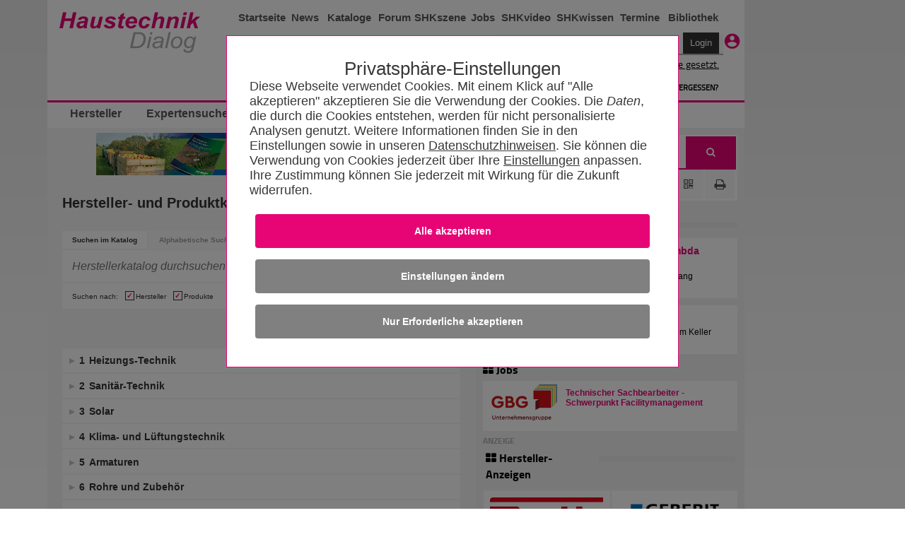

--- FILE ---
content_type: text/html; charset=utf-8
request_url: https://www.haustechnikdialog.de/HerstellerKatalog/?content=suche&aufgeschlagen=3437%2C3452%2C3493&zuschlagen=3452&hersteller=&suchwort=&suchtyp=
body_size: 48756
content:
<!-- DSGVO --> <!DOCTYPE html PUBLIC "-//W3C//DTD XHTML 1.0 Transitional//EN" "http://www.w3.org/TR/xhtml1/DTD/xhtml1-transitional.dtd"> <!--[if IE 7]><html xmlns="http://www.w3.org/1999/xhtml" class="ie ie7"><![endif]--> <!--[if IE 8]><html xmlns="http://www.w3.org/1999/xhtml" class="ie ie8"><![endif]--> <!--[if IE 9]><html xmlns="http://www.w3.org/1999/xhtml" class="ie ie9"><![endif]--> <!--[if !IE]><!--> <html xmlns="http://www.w3.org/1999/xhtml"> <!--<![endif]--> <head id="ctl01_Head1"> <meta http-equiv="Content-Language" content="de" /> <meta http-equiv="Content-Type" content="text/html; charset=UTF-8" /> <meta name="copyright" content="BitSign GmbH" /> <meta name="description" content="Infomationsportal für Haustechnik, Heizung, Klima, Sanitär, Lüftung, TGA, SHK" /> <meta name="author" content="BitSign GmbH" /> <meta name="publisher" content="Haustechnik BitSign GmbH, Hannover" /> <meta name="revisit" content="1 day" /> <meta name="robots" content="index, follow, noarchive" /> <meta name="keywords" content="Herstellereintrag, Hersteller" /> <script type="text/javascript" src="/Scripts/swfobject.js"></script><title>	Hersteller</title> <link rel="Stylesheet" type="text/css" href="/App_Themes/Haustechnik/TabStrip.MainMenu.css" media="all" /> <link rel="Stylesheet" type="text/css" href="/App_Themes/Global/Screen.css?r=639039875257417418" media="screen, handheld" /><link rel="Stylesheet" type="text/css" href="/App_Themes/Haustechnik/Screen2016.css?r=639039875257417418112" media="screen, handheld" /><link rel="Stylesheet" type="text/css" href="/App_Themes/Haustechnik/font-awesome.min.css?r=639039875257417418" media="screen, handheld" /><link rel="Stylesheet" type="text/css" href="/App_Themes/Haustechnik/print.css?r=639039875257417418" media="print" /><link rel="Stylesheet" type="text/css" href="/App_Themes/Global/print.css?r=639039875257417418" media="print" /><!--[if lt IE 7]><link rel="Stylesheet" type="text/css" href="App_Themes/Global/ie.css?r=639039875257417418"><![endif]--><link rel="alternate" type="application/rss+xml" title="HaustechnikDialog (RSS 2.0)" href="https://www.haustechnikdialog.de/News/rss.ashx" /><link rel="alternate" type="application/atom+xml" title="HaustechnikDialog (Atom 1.0)" href="https://www.haustechnikdialog.de/News/atom.ashx" /> <script type="text/javascript" language="javascript">		//<![CDATA[		function refreshAds() {			__doPostBack('ctl01_cphAllC_updtePnlBanner', '');				__doPostBack('ctl01_cphAllC_cphR_cphAds_updtPnlHerstellerAnzeigen', '');			}			//]]> </script> <style type="text/css"> </style> <script type="text/javascript">		var firstResize = true;		function setFrameHeight(height) {			document.getElementsByName("frmHersteller")[0].style.height = height + "px";			if(!firstResize) {				refreshAds();			}			firstResize = false;		}	</script> <link href="/favicon.ico" rel="shortcut icon" /><meta name="viewport" content="width=device-width, initial-scale=1" /><meta name="canonical" content="https://www.haustechnikdialog.de/HerstellerKatalog/" /><link href="/Telerik.Web.UI.WebResource.axd?d=xs0oe6o3uzyhz9PX7Kb5LcdqIzpeYw9qW7PeYM2RvTFLjrmlpKnZkkXWdw1rU0IiJKKpDEHLeEzgSCCh6Kmw7s_IOZRQ0d_6YmKnZI8o0btHRhn8Mvr6q7oXt6LQ48GZ8vaPxQ2&amp;t=638250708050059394&amp;compress=1&amp;_TSM_CombinedScripts_=%3b%3bTelerik.Web.UI%2c+Version%3d2015.2.623.35%2c+Culture%3dneutral%2c+PublicKeyToken%3d121fae78165ba3d4%3ade-DE%3a09630898-8b5f-4288-8bdf-453943e7bfd7%3a92753c09%3a91f742eb%3aaac1aeb7%3ac73cf106" type="text/css" rel="stylesheet" /></head> <body id="ctl01_body1" class="htd2016"> <form name="aspnetForm" method="post" action="/HerstellerKatalog/?content=suche&amp;aufgeschlagen=3437%2C3452%2C3493&amp;zuschlagen=3452&amp;hersteller=&amp;suchwort=&amp;suchtyp=" onsubmit="javascript:return WebForm_OnSubmit();" id="aspnetForm"> <div> <input type="hidden" name="ctl01_RadScriptManager1_TSM" id="ctl01_RadScriptManager1_TSM" value="" /> <input type="hidden" name="ctl01_ctl05_TSSM" id="ctl01_ctl05_TSSM" value="" /> <input type="hidden" name="__EVENTTARGET" id="__EVENTTARGET" value="" /> <input type="hidden" name="__EVENTARGUMENT" id="__EVENTARGUMENT" value="" /> <input type="hidden" name="__VIEWSTATE" id="__VIEWSTATE" value="/[base64]/////D2QCDQ8WAh8FAv////8PZAITD2QWAgIBDxYCHwUC/////[base64]/Y29udGVudD1zdWNoZSZhdWZnZXNjaGxhZ2VuPTM0MzclMkMzNDUyJTJDMzQ5MyZ6dXNjaGxhZ2VuPTM0NTImaGVyc3RlbGxlcj0mc3VjaHdvcnQ9JnN1Y2h0eXA9JnByaW50PTFkAgMPZBYCAgkPZBYCAgEPZBYCZg9kFgICAQ9kFgJmDxYCHwFoFgQCAQ8WAh8FAv////8PZAIDDxYCHwUC/////[base64]/////w9kBT5jdGwwMSRjcGhBbGxDJGNwaFIkY3BoQWRzJHVjSEMkcnB0QW56ZWlnZW4kY3RsMDMkYnRuTWVzc2VwaWxvdA8UKwACZAL/////D2QFPmN0bDAxJGNwaEFsbEMkY3BoUiRjcGhBZHMkdWNIQyRycHRBbnplaWdlbiRjdGwwMiRidG5NZXNzZXBpbG90DxQrAAJkAv////8PZAU+Y3RsMDEkY3BoQWxsQyRjcGhSJGNwaEFkcyR1Y0hDJHJwdEFuemVpZ2VuJGN0bDAxJGJ0bk1lc3NlcGlsb3QPFCsAAmQC/////w9kOEcmdv+2bW8LXU2cCO50qWF8uEk=" /> </div> <script type="text/javascript">//<![CDATA[var theForm = document.forms['aspnetForm'];if (!theForm) {    theForm = document.aspnetForm;}function __doPostBack(eventTarget, eventArgument) {    if (!theForm.onsubmit || (theForm.onsubmit() != false)) {        theForm.__EVENTTARGET.value = eventTarget;        theForm.__EVENTARGUMENT.value = eventArgument;        theForm.submit();    }}//]]> </script> <script src="/WebResource.axd?d=RyZDG6ycQQFEtcirsAAe__5YGhVGmcatrb_EvZqlNd1ljQiiH5pDRuZtOk3u-dEOxzwjiu-rjF_BwCGeBwAc1aWsNN01&amp;t=638250708092864286" type="text/javascript"></script> <script src="/ScriptResource.axd?d=Cs_I7uHjHgRaJv87CKsFqsD2sOi_2NTjlh2iZhhBeMyxP1ZL5b2wtoPIxQZ6qhiXUyCfpxl-wmaHb7zHQOk3tj5D6dj1-T8qZGw-mjoaVGZTVfUTumxHJedIuzCRP6TZGxeSPpr0jVk3Q8Rx39gzSPDmHhg1&amp;t=ffffffffdfc3e332" type="text/javascript"></script> <script src="/Telerik.Web.UI.WebResource.axd?_TSM_HiddenField_=ctl01_RadScriptManager1_TSM&amp;compress=1&amp;_TSM_CombinedScripts_=%3b%3bSystem.Web.Extensions%2c+Version%3d3.5.0.0%2c+Culture%3dneutral%2c+PublicKeyToken%3d31bf3856ad364e35%3ade-DE%3a16997a38-7253-4f67-80d9-0cbcc01b3057%3aea597d4b%3ab25378d2" type="text/javascript"></script> <script src="/ScriptResource.axd?d=4ztlwUX8iy9bMiLExNIpzmeF_pwXz_I5fO09Ywz9uJ-1WS60Dw0GrK7ayPjBrMPOS7-u_fu4cP93OfhzlPoYDyMSLxPdeMY2VzFbCTCQXlPZUlf40" type="text/javascript"></script> <script src="../Scripts/WebKit.js" type="text/javascript"></script> <script src="/Telerik.Web.UI.WebResource.axd?_TSM_HiddenField_=ctl01_RadScriptManager1_TSM&amp;compress=1&amp;_TSM_CombinedScripts_=%3b%3bTelerik.Web.UI%3ade-DE%3a09630898-8b5f-4288-8bdf-453943e7bfd7%3a16e4e7cd%3af7645509%3a22a6274a%3a24ee1bba%3ac128760b%3a19620875%3af46195d3%3a874f8ea2%3a4877f69a%3a92fe8ea0%3afa31b949%3a490a9d4e%3ab7778d6c" type="text/javascript"></script> <script type="text/javascript">//<![CDATA[function WebForm_OnSubmit() {if (typeof(ValidatorOnSubmit) == "function" && ValidatorOnSubmit() == false) return false;return true;}//]]> </script> <script type="text/javascript">//<![CDATA[Sys.WebForms.PageRequestManager._initialize('ctl01$RadScriptManager1', document.getElementById('aspnetForm'));Sys.WebForms.PageRequestManager.getInstance()._updateControls(['tctl01$cphAllC$updtePnlBanner','tctl01$cphAllC$cphR$cphCRT$ContentPlaceHolder4$UpdatePanel3','tctl01$cphAllC$cphR$cphCRT$ContentPlaceHolder1$UpdatePanel1','tctl01$cphAllC$cphR$cphAds$updtPnlHerstellerAnzeigen'], [], [], 90);//]]> </script> <div id="ctl01_privacy"> <input name="ctl01$ctl06" type="checkbox" id="inputOptionAll" style="display:none" class="inputOptAll" /><div id="pnlPrivacy" class="privacyPanelWrapper"><input name="ctl01$ctl08" type="checkbox" id="inputPrivacySettings" /><style>@charset "UTF-8";.privacyConfirmationButton{background-color:#E70576 !important}.privacyDeclineButton{background-color:Gray !important}.privacyConfigButton{background-color:Gray !important}input[id$=inputOptionAll]:checked~.privacyPanelOpen{display:flex !important}.privacyPanelWrapper{padding-top:50px;font-family:Arial,Helvetica,sans-serif;font-size:1.125rem;font-weight:400;color:#383838;position:fixed;background-color:rgba(0,0,0,.5);display:flex;top:0;bottom:0;right:0;left:0;justify-content:center;align-items:baseline;z-index:999999999999999999999999999999999;overflow-y:scroll}.privacyPanelWrapper input[type=checkbox]{display:none}.privacyPanelWrapper label{cursor:pointer}.privacyPanelWrapper h5{font-family:Helvetica,Arial,sans-serif;font-size:2rem;flex-grow:1;font-weight:normal !important;padding-bottom:1rem;margin-bottom:0;margin-top:1rem;text-align:center}.privacyPanelWrapper h1{font-size:2.25rem;margin-bottom:1rem;line-height:2rem}.privacyPanelWrapper a-required{user-select:none}.privacyPanelWrapper .closeBtn{font-size:36px !important;position:absolute;right:40px;top:25px;text-decoration:none !important;text-shadow:0 1px 0 #fff !important;cursor:pointer !important;content:'';background-image:url(/App_Themes/Default/Images/PrivacyControl/remove_FontAwesome.svg);background-size:80% 80%;background-repeat:no-repeat;background-position:center !important;height:30px;width:30px;background-color:#000;border:2px solid #000;border-radius:15px}.privacyPanelWrapper .closeBtn:before{color:#383838 !important}.privacyPanelWrapper .checkYes{user-select:none;text-align:initial !important;padding-left:50px;padding-right:50px}.privacyPanelWrapper .checkNo{user-select:none;display:none;padding-left:50px;text-align:initial}.privacyPanelWrapper .readMore{display:none}.privacyPanelWrapper .privacyOptionFullInfo{display:block}.privacyPanelWrapper input[id^=privacy-more]:not(:checked)~.privacyOptionFullInfo{display:none}.privacyPanelWrapper input[id^=privacy-more]:not(:checked)~.privacyOptionMore .readLess{display:none}.privacyPanelWrapper input[id^=privacy-more]:not(:checked)~.privacyOptionMore .readMore{display:block}.privacyPanelWrapper input[id*=privacy-option]:not(:checked)~.privacyOptionImage{filter:grayscale(100%)}.privacyPanelWrapper input[id*=privacy-option]:not(:checked)~.privacyOptionImage img{transition:all .25s ease-in}.privacyPanelWrapper input[id*=privacy-option]:not(:checked)~.privacyOptionButtonBlock label .checkYes{display:none}.privacyPanelWrapper input[id*=privacy-option]:not(:checked)~.privacyOptionButtonBlock label .checkNo{display:block}.privacyPanelWrapper input[id*=privacy-option]~.privacyOptionButtonBlock label::before{content:'';background-image:url(/App_Themes/Default/Images/PrivacyControl/remove_FontAwesome_gray.svg);background-size:80% 80%;background-repeat:no-repeat;background-position:center !important;transition:all .25s ease-in}.privacyPanelWrapper .privacyOptionButtonBlockAll label{background-color:#E70576;text-align:center}.privacyPanelWrapper .privacyOptionButtonBlockAll label span{margin-left:25px;padding-right:25px}.privacyPanelWrapper input[id*=privacy-option]:checked~.privacyOptionButtonBlock label{background-color:#E70576}.privacyPanelWrapper input[id*=privacy-option]:checked~.privacyOptionButtonBlock label::before{content:'';background-image:url(/App_Themes/Default/Images/PrivacyControl/ok_FontAwesome.svg);background-size:80% 80%;background-repeat:no-repeat;background-position:center !important;left:117px !important;transition:all .25s ease-in}.privacyPanelWrapper input[id*=privacy-option]:checked~.privacyOptionButtonBlockAll label{background-color:#E70576}.privacyPanelWrapper input[id*=privacy-option]:checked~.privacyOptionButtonBlockAll label::before{content:'' !important;background-image:url(/App_Themes/Default/Images/PrivacyControl/ok_FontAwesome.svg);background-size:80% 80%;background-repeat:no-repeat;background-position:center !important;left:140px !important;transition:all .25s ease-in}.privacyPanelWrapper input[id*=privacy-option]:checked~.privacyOptionImage img{transition:all .25s ease-in;background-color:#E70576}.privacyPanelWrapper input[id*=privacy-option-Required]:checked~.privacyOptionButtonBlock label{background-color:#E70576;min-width:160px}.privacyPanelWrapper input[id*=privacy-option-Required]:checked~.privacyOptionButtonBlock label::before{content:'';background-image:url(/App_Themes/Default/Images/PrivacyControl/lock_FontAwesome.svg);background-size:80% 80%;background-repeat:no-repeat;background-position:center !important;left:-13px !important;transition:all .25s ease-in}.privacyPanelWrapper .subBtn{background:none;border:none;border-radius:4px;background-color:#E70576;font-size:.9rem !important;font-weight:bold !important;color:#fff !important;padding:1rem 2rem;margin:.5rem;min-width:10rem;width:100%;display:block}.privacyPanelWrapper .subBtnSm{background:none;border:none;border-radius:4px;background-color:#E70576;font-size:1.1rem !important;color:#fff !important;padding:1rem 2rem;margin:.5rem;min-width:10rem}.privacyPanelWrapper .rejBtn{font-family:inherit;font-weight:inherit;font-size:100%;background:none;border:none;text-decoration:underline;color:inherit;padding:unset}@media only screen and (max-width:600px){.privacyPanelWrapper .subBtn{width:100% !important;font-size:.9rem !important;font-weight:bold !important}}.privacyPanelWrapper .rejBtn:hover{cursor:pointer}.privacyPanelWrapper input[type=submit]:hover{cursor:pointer}.privacyPanelWrapper input[id$=inputPrivacySettings]:checked~.privacyPanelStartWrapper{display:none}.privacyPanelWrapper input[id$=inputPrivacySettings]:checked~.privacyPanelOptionsWrapper{display:flex}.privacyPanelWrapper input[id$=inputPrivacySettings]:not(:checked)~.privacyPanelStartWrapper{display:flex}.privacyPanelWrapper input[id$=inputPrivacySettings]:not(:checked)~.privacyPanelOptionsWrapper{display:none}.privacyPanelWrapper .cookieText{margin-bottom:15px}.privacyPanelWrapper .cookieText a{color:#383838;text-decoration:underline}.privacyPanelWrapper .labelLink{color:#383838;text-decoration:underline;font-size:inherit !important;font-family:Arial !important}.privacyPanelWrapper .privacyPanelOptionsPrivacy{color:#383838 !important;text-decoration:underline}.privacyPanelWrapper .privacyfooterWrapper{width:100%}.privacyPanelWrapper .privacyOptionButtonBlock label:before{font-family:"fontawesome" !important;font-weight:400;content:'';background-image:url(/App_Themes/Default/Images/PrivacyControl/remove_FontAwesome.svg);background-size:80% 80%;background-repeat:no-repeat;background-position:center !important;font-size:20px !important;line-height:27px !important;text-align:center !important;color:#979797;background-color:#fff !important;border-radius:50% !important;height:28px !important;left:-13px !important;position:relative !important;display:block;top:3px !important;-webkit-transition:all .25s ease-in !important;transition:all .25s ease-in !important;width:28px !important;z-index:2 !important;background-position:0 0 !important}.privacyPanelWrapper .privacyOptionButtonBlock label{background-color:#979797;border:1px solid #979797;border-radius:36px !important;font-size:16px !important;line-height:24px !important;cursor:pointer !important;display:inline-block;height:36px !important;padding:0 16px !important;-webkit-transition:all .25s ease-in !important;transition:all .25s ease-in !important;width:8.5rem;text-align:center;min-width:170px}.privacyPanelWrapper .privacyOptionButtonBlock label span{position:relative;top:-23px;color:#fff}input[id$=inputOptionAll]:checked~.privacyPanelOpen{display:flex !important}input[id$=inputOptionAll]:not(:checked)~.privacyPanelOpen{display:none !important}.privacyPanelWrapper .privacyOptionLine input#ctl00_privacy-option-Required label:before{content:'';background-image:url(/App_Themes/Default/Images/PrivacyControl/lock_FontAwesome.svg);background-size:80% 80%;background-repeat:no-repeat;background-position:center !important}.privacyPanelWrapper #privacyOptionButtonBlockRequiered label:before{left:-13px !important}.privacyPanelOptionsWrapper,.privacyPanelStartWrapper{background-color:#fff;border:#E70576 .01rem solid;box-sizing:border-box;padding:2rem;flex-wrap:wrap;justify-content:center;position:relative;width:90%}.privacyPanelStartWrapper{max-width:40rem}.privacyPanelOptionsWrapper{max-width:63rem;font-size:18px;font-family:TeleGroteskScreen-Regular,Tele-GroteskNor,Helvetica,Arial,sans-serif}.privacyPanelOptionsWrapper .headerText{text-align:center}.privacyOptionLine{border-bottom:#aaa .01rem solid;display:flex;padding-bottom:10px;padding-top:15px;width:100%}.privacyOptionImage{transition:all .5s}.privacyOptionImage img{height:100%;border-radius:50%;width:4rem;height:4rem;background-color:#979797;padding:5px}.privacyOptionRight{flex-grow:1;padding-left:25px;text-align:left}.privacyOptionButtonBlock{align-items:center;display:flex;padding-left:15px}.privacyOptionTitle{font-size:1.25em}.privacyOptionFullInfo{transition:all .5s}.privacyOptionMore{display:flex;user-select:none;font-weight:bold}@media only screen and (max-width:600px){.privacyOptionLine{display:inline-block}.privacyOptionLine .privacyOptionImage{text-align:center}.privacyOptionLine .privacyOptionRight{padding-left:0}.privacyOptionLine .privacyOptionButtonBlock{margin-top:5px;padding-left:0}.privacyfooterWrapper{display:contents}.privacyOptionButtonBlockAll{align-items:center;display:contents}.headerText{text-align:left !important}.headerAddedTerxt{margin:0}}</style><script>"use strict";function disableElements(n){var t,i,r;if(n===undefined&&(n=!1),t=document.querySelectorAll("[required]"),n===!0)for(i=0;i<t.length;i++)t[i]!==null&&(t[i].disabled?t[i].setAttribute("data-hasBeenDisabled",!0):t[i].disabled=n);else for(r=0;r<t.length;r++)t[r]===null||t[r].hasAttribute("data-hasBeenDisabled")||(t[r].disabled=n)}function selectAll(){var r=document.querySelector("input[id$=privacy-option_cbAll]"),n,t,i;if(r!==null)if(n=document.querySelectorAll("input:not([id$=Required]).checkOptionBox"),r.checked===!1)for(t=0;t<n.length;t++)n[t]!==null&&(n[t].checked=!0);else if(r.checked===!0)for(i=0;i<n.length;i++)n[i]!==null&&(n[i].checked=!1)}function checkSelectAll(){var t=document.querySelectorAll(".checkOptionBox"),i=document.querySelector("input[id$=privacy-option_cbAll]"),n;if(i!==null)for(n=0;n<t.length;n++)t[n].checked===!1&&(i.checked=!1)}function btnCookieConfirmAll_Click(){var n=new Date;n.setFullYear(n.getFullYear()+1);document.cookie=cName+"="+cSelectAllValue+";expires="+n+"; path=/";redirectToSelf()}function btnCookieReject_Click(){var n=new Date;n.setFullYear(n.getFullYear()+1);document.cookie=cName+"="+cSelectRejectValue+";expires="+n+"; path=/";redirectToSelf()}function btnCookieConfirmCustom_Click(){var u=new Date,r,t,n,i,s;u.setFullYear(u.getFullYear()+1);var f=0,e=0,o=0,r=document.getElementById("privacy-option-AnalyticCookies");r!==undefined&&r!==null?r.checked===!0&&(f=2):(n=document.querySelectorAll("input[controll-id=privacy-option-AnalyticCookies]"),n.length>0&&(r=n[0],r!==undefined&&r!==null&&r.checked===!0&&(f=2)));t=document.getElementById("privacy-more-MarketingCookies");t!==undefined&&t!==null?t.checked===!0&&(e=4):(n=document.querySelectorAll("input[controll-id=privacy-more-MarketingCookies]"),n.length>0&&(t=n[0],t!==undefined&&t!==null&&t.checked===!0&&(e=4)));i=document.getElementById("privacy-option-ThirdParty");i!==undefined&&i!==null?i.checked===!0&&(o=8):(n=document.querySelectorAll("input[controll-id=privacy-option-ThirdParty]"),n.length>0&&(i=n[0],i!==undefined&&i!==null&&i.checked===!0&&(o=8)));s=f+e+o;document.cookie=cName+"="+s+";expires="+u+"; path=/";redirectToSelf()}function redirectToSelf(){var n=window.location.href;window.location.href=n.substr(0,n.indexOf("#"))}document.addEventListener("DOMContentLoaded",function(){return disableElements(!0)});var cName="PRIVACY_SETTINGS_2025",cSelectAllValue=1,cSelectRejectValue=0</script><div class="privacyPanelStartWrapper" id="pnlStartUp"><div class="privacyHeadline" style="font-size: 1.6rem;">Privatsphäre-Einstellungen</div><div class="cookieText">Diese Webseite verwendet Cookies. Mit einem Klick auf "Alle akzeptieren" akzeptieren Sie die Verwendung der Cookies. Die <span style='font-style:italic' title='HTTP Header-Informationen (u.a. IP-Adresse, Informationen zum Webbrowser, Seitenspeicherort, Dokument, URL der Webseite, Tag und Uhrzeit der Nutzung), Pixelspezifische Daten (wie z.B.Pixel-ID) und Nutzungsdaten der Webseite (gesuchte Produkte, getätigte Bestellungen, aufgerufene Seiten)'>Daten</span>, die durch die Cookies entstehen, werden für nicht personalisierte  Analysen genutzt. Weitere Informationen finden Sie in den Einstellungen sowie in unseren <a href='/Faq/5/Datenschutz' title='Datenschutzhinweisen'>Datenschutzhinweisen</a>. Sie können die Verwendung von Cookies jederzeit über Ihre <label for='inputPrivacySettings' class='labelLink'>Einstellungen</label> anpassen. Ihre Zustimmung können Sie jederzeit mit Wirkung für die Zukunft widerrufen.</div><input id="ctl01_btnCookieConfirmAll" class="subBtn privacyConfirmationButton" type="button" style="cursor: pointer;" onclick="btnCookieConfirmAll_Click();" value="Alle akzeptieren"></input><label for="inputPrivacySettings" class="subBtn privacyConfigButton" style="text-align:center; height: inherit; ">Einstellungen &#228;ndern</label><input id="ctl01_btnCookieDecline" class="subBtn privacyDeclineButton" type="button" style="cursor: pointer;" onclick="btnCookieReject_Click();" value="Nur Erforderliche akzeptieren"></input></div><div class="privacyPanelOptionsWrapper" id="pnlOptions"><div class="privacyHeadline" style="font-size: 1.6rem;">Privatsphäre-Einstellungen</div><label class="closeBtn" id="closeBtn" for="inputPrivacySettings"></label><span class="headerText">Um Ihnen eine optimale Funktion der Webseite zu bieten, setzen wir Cookies ein. Das sind kleine Textdateien, die auf Ihrem Computer gespeichert werden. Dazu zählen Cookies für den Betrieb und die Optimierung der Seite. Hier können Sie auswählen, welche Cookies Sie zulassen:</span><div style="display:block; float: right" class="privacyOptionLine"><input name="ctl01$ctl20" type="checkbox" id="privacy-option_cbAll" class="checkOptionBox" /><div class="privacyOptionButtonBlock privacyOptionButtonBlockAll" style="float:right"><label style="width:unset !important" onclick="selectAll()"><span>Alle ausw&#228;hlen</span></label></div></div><div class="privacyOptionLine"><input id="ctl01_privacy-option-Required" class="checkOptionBox" onclick="checkSelectAll();" checked="true" type="checkbox" id="privacy-option-Required" controll-id="privacy-option-Required"></input><div class="privacyOptionImage"><img src="../App_Themes/Default/Images/PrivacyControl/build_24px.svg" alt="Privacy Icon" /></div><div class="privacyOptionRight"><div class="privacyOptionTitle">Erforderliche Cookies</div><div class="privacyOptionTextBlock"><input name="ctl01$privacy-more-Required" type="checkbox" id="ctl01_privacy-more-Required" id="privacy-more-Required" /><span class="privacyOptionIntro">Diese Cookies sind notwendig, damit Sie durch die Seiten navigieren und wesentliche Funktionen nutzen können. Dies umschließt die Reichweitenmessung durch INFOnline (IVW-Prüfung), die für den Betrieb des HaustechnikDialogs unerlässlich ist. </span><span class="privacyOptionFullInfo">Wir benutzen Analysecookies, um die Zahl der individuellen Besucher auf Basis anonymer und pseudonymer Informationen zu ermitteln. Ein unmittelbarer Rückschluss auf eine Person ist dabei nicht möglich.</span></div></div><div class="privacyOptionButtonBlock"><label><span>Erforderlich</span></label></div></div><div class="privacyOptionLine"><input id="ctl01_privacy-option-AnalyticCookies" class="checkOptionBox" onclick="checkSelectAll();" type="checkbox" id="privacy-option-AnalyticCookies" controll-id="privacy-option-AnalyticCookies"></input><div class="privacyOptionImage"><img src="../App_Themes/Default/Images/PrivacyControl/timeline_24px.svg" alt="Privacy Icon" /></div><div class="privacyOptionRight"><div class="privacyOptionTitle">Optionale analytische Cookies</div><div class="privacyOptionTextBlock"><input name="ctl01$privacy-more-AnalyticCookies" type="checkbox" id="ctl01_privacy-more-AnalyticCookies" id="privacy-more-AnalyticCookies" /><span class="privacyOptionIntro">Diese Cookies helfen uns, das Nutzungsverhalten besser zu verstehen.</span><span class="privacyOptionFullInfo">Sie ermöglichen die Erhebung von Nutzungs- und Erkennungsmöglichkeiten durch Erst- oder Drittanbieter, in so genannten pseudonymen Nutzungsprofilen. Wir benutzen beispielsweise Analysecookies, um die Zahl der individuellen Besucher einer Webseite oder eines Dienstes zu ermitteln oder um andere Statistiken im Hinblick auf den Betrieb unserer Webseite zu erheben, als auch das Nutzerverhalten auf Basis anonymer und pseudonymer Informationen zu analysieren, wie Besucher mit der Webseite interagieren. Ein unmittelbarer Rückschluss auf eine Person ist dabei nicht möglich.</span><label class="privacyOptionMore" for="privacy-more-AnalyticCookies"><span class="readMore">Mehr erfahren</span></label></div></div><div class="privacyOptionButtonBlock"><label for="ctl01_privacy-option-AnalyticCookies"><span class="checkYes">Ja</span><span class="checkNo">Nein</span></label></div></div><div class="privacyOptionLine"><input id="ctl01_privacy-option-ThirdParty" class="checkOptionBox" onclick="checkSelectAll();" type="checkbox" id="privacy-option-ThirdParty" controll-id="privacy-option-ThirdParty"></input><div class="privacyOptionImage"><img src="../App_Themes/Default/Images/PrivacyControl/group_24px.svg" alt="Privacy Icon" /></div><div class="privacyOptionRight"><div class="privacyOptionTitle">Dienste von anderen Unternehmen (Google AdSense)</div><div class="privacyOptionTextBlock"><input name="ctl01$privacy-more-ThirdParty" type="checkbox" id="ctl01_privacy-more-ThirdParty" id="privacy-more-ThirdParty" /><span class="privacyOptionIntro">Beim akzeptieren dieser Option erlauben Sie unserer Webseite Google AdSense zu verwenden. Google AdSense verwendet Cookies, um Ihnen personalisierte Werbung anzuzeigen, die auf Ihren Interessen basieren können.</span><span class="privacyOptionFullInfo">Bitte beachten Sie, dass durch das Akzeptieren der entsprechenden Cookies Daten an Google LLC in den USA übermittelt und dort verarbeitet werden. Weitere Informationen entnehmen Sie bitte unserer <a href="https://www.haustechnikdialog.de/Faq/5/Datenschutz" target="_blank"> Datenschutzerklärung.</a></span></div></div><div class="privacyOptionButtonBlock"><label for="ctl01_privacy-option-ThirdParty"><span class="checkYes">Ja</span><span class="checkNo">Nein</span></label></div></div><div class="privacyfooterWrapper"><a class="privacyPanelOptionsPrivacy" href="/Faq/5/Datenschutz" style="float:left">Datenschutzhinweise</a><label id="btnCustom" onclick="btnCookieConfirmCustom_Click()" style="float:right" class="subBtnSm">Einstellungen speichern</label></div></div></div> </div> <script type="text/javascript">        //<![CDATA[        function showWindow(url, recommendUrl, height, sender){            var oWnd = $find("ctl01_ctl68_radWindowTellAFriend");oWnd.setUrl(url + "?url=" + recommendUrl);            oWnd.set_height(height);oWnd.set_width(310);oWnd.set_modal(true);oWnd.show();return false;}        //]]> </script> <div id="ctl01_ctl68_radWindowTellAFriend" class="rwTellAFriend" style="display:none;"> <!-- 2015.2.623.35 --><div id="ctl01_ctl68_radWindowTellAFriend_C" style="display:none;"> </div><input id="ctl01_ctl68_radWindowTellAFriend_ClientState" name="ctl01_ctl68_radWindowTellAFriend_ClientState" type="hidden" /> </div> <div class="outerWrapper"> <div style="float: left" class="noprint"> </div> <div id="ctl01_divAdvert" style="float: right;height: 200vh;" class="noprint"> </div> <div> <div class="wrapper noprint" style="border-right: 0px;"> <div id="wallpaperParent"> </div> </div> <div class="wrapper"> <div class="noprint"> <div class="errorLoginBox"></div> <div class="header header1"> <div class="left"> <a href="/"> <img src="/App_Themes/Haustechnik/Images/2016/logo.png" alt="HaustechnikDialog 2016 Logo" /> </a> </div> <div class="right"> <div class="navigation"> <ul> <li style="width: 70px;"> <a href="/">Startseite</a> </li> <li style="width: 45px;"> <a href="/News/">News</a> </li> <li style="width: 75px;"> <a href="/HerstellerKatalog/">Kataloge</a> </li> <li style="width: 45px;"> <a href="/Forum/46/Haustechnikforum?showOverview=true">Forum</a> </li> <li style="width: 80px;"> <a href="/News/SHKszene/">SHKszene</a> </li> <li style="width: 35px;"> <a href="/News/SHKszene/Stellenangebote.aspx">Jobs</a> </li> <li style="width: 80px;"> <a href="/SHKvideo/">SHKvideo</a> </li> <li style="width: 80px;"> <a href="/SHKwissen/">SHKwissen</a> </li> <li style="width: 70px;"> <a href="/Seminare/">Termine</a> </li> <li style="width: 75px;"> <a href="/Bibliothek/">Bibliothek</a> </li> </ul> </div> <div> <script type="text/javascript" language="javascript">//<![CDATA[    function OnFocus(sender, eventArgs) {         $get('divPasswordMask').style.display = 'none'; $get('divPassword').style.display = 'inline';        tbPass = $find('ctl01_usrStatus_lvMain_Login1_Password');        if (tbPass) tbPass.focus();    }    function OnBlur(sender, eventArgs) {         if(sender.isEmpty()) { $get('divPasswordMask').style.display = 'inline'; $get('divPassword').style.display = 'none'; }    }//]]> </script> <script>    $(document).ready(function () {        var returnPath = encodeURIComponent("/" + (location.pathname + location.search).substr(1));        var returnDomain = "https://www.haustechnikdialog.de";        if (location.hostname === "localhost") {            returnDomain = "";        }        if (location.protocol != 'https:') {            $("#ctl01_usrStatus_lvMain_Login1_UserName").attr("readonly", "readonly");            $("#ctl01_usrStatus_lvMain_Login1_Password").attr("readonly", "readonly");        }        $("#ctl01_usrStatus_lvMain_Login1_UserName").click(function () {            if (location.protocol != 'https:') {                // not secure connection                location.href = returnDomain + '/Login.aspx?ReturnPath=' + returnPath;            }        });        $("#ctl01_usrStatus_lvMain_Login1_Password").click(function () {            if (location.protocol != 'https:') {                // not secure connection                location.href = returnDomain + '/Login.aspx?ReturnPath=' + returnPath;            }        });    });</script> <div id="ctl01_usrStatus_userstatus" class="userstatus"> <table id="ctl01_usrStatus_lvMain_Login1" class="loginPanell" cellspacing="0" cellpadding="0" RenderOuterTable="false" border="0" style="border-collapse:collapse;"> <tr> <td> <div id="ctl01_usrStatus_lvMain_Login1_pnluserStatus" class="loginPanel" onkeypress="javascript:return WebForm_FireDefaultButton(event, 'ctl01_usrStatus_lvMain_Login1_LoginButton')"> <div class="floatbox"> <div class="fltl divUsername" style="margin-right: 3px;"> <span id="ctl01_usrStatus_lvMain_Login1_UserName_wrapper" class="riSingle RadInput RadInput_Default" style="width:120px;"><input id="ctl01_usrStatus_lvMain_Login1_UserName" name="ctl01$usrStatus$lvMain$Login1$UserName" size="20" class="riTextBox riEmpty tb loginTb" value="Benutzername" type="text" /><input id="ctl01_usrStatus_lvMain_Login1_UserName_ClientState" name="ctl01_usrStatus_lvMain_Login1_UserName_ClientState" type="hidden" /></span> <span id="ctl01_usrStatus_lvMain_Login1_RequiredFieldValidator1" title="Der Benutzername ist erforderlich." style="color:Red;display:none;"></span> </div> <div class="fltl" style="margin-right: 3px;"> <div id="divPasswordMask" style="display: none;"> <span id="ctl01_usrStatus_lvMain_Login1_RadTextBox1_wrapper" class="riSingle RadInput RadInput_Default" style="width:120px;"><input id="ctl01_usrStatus_lvMain_Login1_RadTextBox1" name="ctl01$usrStatus$lvMain$Login1$RadTextBox1" size="20" class="riTextBox riEmpty tb passwordTb" value="Passwort" type="text" /><input id="ctl01_usrStatus_lvMain_Login1_RadTextBox1_ClientState" name="ctl01_usrStatus_lvMain_Login1_RadTextBox1_ClientState" type="hidden" /></span> </div> <div id="divPassword" style=""> <span id="ctl01_usrStatus_lvMain_Login1_Password_wrapper" class="riSingle RadInput RadInput_Default" style="width:120px;"><input id="ctl01_usrStatus_lvMain_Login1_Password" name="ctl01$usrStatus$lvMain$Login1$Password" size="20" class="riTextBox riEnabled tb passwordTb" Placeholder="Passwort" type="password" /><input id="ctl01_usrStatus_lvMain_Login1_Password_ClientState" name="ctl01_usrStatus_lvMain_Login1_Password_ClientState" type="hidden" /></span> <span id="ctl01_usrStatus_lvMain_Login1_PasswordRequired" title="Das Kennwort ist erforderlich." style="color:Red;display:none;"></span> </div> </div> <div class="fltl"> <input type="submit" name="ctl01$usrStatus$lvMain$Login1$LoginButton" value="Login" id="ctl01_usrStatus_lvMain_Login1_LoginButton" class="loginBt" /> </div> <div class="fltl">&nbsp;&nbsp;<img src="/App_Themes/Haustechnik/Images/2016/user.png" alt="Benutzer Verwaltung" /></div> <div style="display: none;" class="failureText"> </div> </div> <div style="width: 100%; font-size: 14px; padding-right: 21px; font-weight: normal;"> <input id="ctl01_usrStatus_lvMain_Login1_RememberMe" type="checkbox" name="ctl01$usrStatus$lvMain$Login1$RememberMe" /><label for="ctl01_usrStatus_lvMain_Login1_RememberMe">Eingeloggt bleiben</label>                            - <a style="font-size: 14px; text-decoration: underline" href="/Faq/5/Datenschutz">Dafür wird ein Cookie gesetzt. </a> </div> <div class="floatbox"> <div class="fltr" style="margin-top: -4px; text-transform: uppercase; padding-right: 22px;"> <div style="color: red; font-size: 11px; text-align: right; padding-right: 10px; line-height: 10px; margin-top: 10px; text-transform: none !important;"> </div> <a id="ctl01_usrStatus_lvMain_Login1_hlRegister" class="fontsmall" href="../Register.aspx">» Registrieren</a> <a id="ctl01_usrStatus_lvMain_Login1_hlForgotPassword" class="fontsmall" href="../PasswordRecovery.aspx">» Passwort vergessen?</a> </div> </div> </div> </td> </tr> </table> </div> </div> </div> </div> </div> <div class="header header1" style="border: none"> <div class="right" style="width: 100%"> <div class="navigation"> <div class="right" style="font-size:16px; width:100%"> <div class="navigation"> <ul> <li style="width: 13%;"> <a href="/Herstellerkatalog/HerstellerKatalog.aspx">Hersteller</a> </li> <li style="width: 13%;"> <a href="/Expertensuche/">Expertensuche</a> </li> <li style="width: 13%;"> <a href="/Apps/">App-Bibliothek</a> </li> <li style="width: 13%;"> <a href="/QrCode/">QR-Code</a> </li> </ul> </div> </div> </div> </div> </div> <div id="hFix1" class="headerfixed fixed noprint" style="display: none"> <div class="errorLoginBox"></div> <div class="header header2"> <div class="left"> <a href="/"> <img src="/App_Themes/Haustechnik/Images/2016/logo.png" alt="HaustechnikDialog 2016 Logo" /> </a> </div> <div class="right"> <div class="navigation grayToMargenta"> <ul> <li style="width: 70px;"> <a href="/">Startseite</a> </li> <li style="width: 45px;"> <a href="/News/">News</a> </li> <li style="width: 75px;"> <a href="/HerstellerKatalog/">Kataloge</a> </li> <li style="width: 45px;"> <a href="/Forum/46/Haustechnikforum?showOverview=true">Forum</a> </li> <li style="width: 80px;"> <a href="/News/SHKszene/">SHKszene</a> </li> <li style="width: 35px;"> <a href="/News/SHKszene/Stellenangebote.aspx">Jobs</a> </li> <li style="width: 80px;"> <a href="/SHKvideo/">SHKvideo</a> </li> <li style="width: 80px;"> <a href="/SHKwissen/">SHKwissen</a> </li> <li style="width: 70px;"> <a href="/Seminare/">Termine</a> </li> <li style="width: 75px;"> <a href="/Bibliothek/">Bibliothek</a> </li> </ul> </div> <div class="login"> <input type="submit" name="ctl01$btnLoginMinified" value="" id="ctl01_btnLoginMinified" style="cursor: pointer;border: 0px;height: 25px; width: 24px; background-image: url('/App_Themes/Haustechnik/Images/2016/user.png')" /> </div> </div> </div> <img style="margin-right: 1px;" src="/App_Themes/Haustechnik/Images/2016/shadow.png" /> </div> <div id="hFix2" class="headerfixed fixed noprint" style="display: none"> <div class="errorLoginBox"></div> <div class="header header2"> <div class="left" style="width: 15%"> <a href="/"> <img src="/App_Themes/Haustechnik/Images/2016/logo.png" alt="HaustechnikDialog 2016 Logo" /> </a> </div> <div class="right" style="width: 85%"> <div style="margin-top: 4px; margin-right: 30px;"> <table> <tr> <td class="forumHeaderButtons"> <a id="ctl01_forumMenu_hlNewPostHeader" class=" whiteLink" data-tooltip="Neuer Beitrag zum Thema"> <div class="forumToolIcon" style="padding-top:5px;"> <img src="/Forum/Images/2016/newbutton2.png"> </div> </a> </td> <td class="forumHeaderTitle"> <span id="ctl01_forumMenu_topicTitle" class="forumHeaderText">Titel</span> <span id="ctl01_forumMenu_topicForum" class="forumHeaderText" style="font-family: Arial; font-size:10px; color:#999999;  ">Forum</span> </td> <td class="forumHeaderUserInfo"> <div> <div> <b>Verfasser:</b> <br /> <style>	.adminPoint >img{		max-width: 10px;	}	.nonAdminPoint >img{		max-width: 14px;	}</style> <span id="ctl01_forumMenu_uplFirst_litU" class="hl gray"></span> <span id="ctl01_forumMenu_openingPostDate" style="color: #999;"></span> </div> <div> <b>Letzte Antwort:</b> <br /> <span id="ctl01_forumMenu_lblNoAnswer">Noch keine Antworten</span> <a id="ctl01_forumMenu_hlLastPost" title="Zum neuesten Beitrag" style="vertical-align:middle; margin-left: -18px;"><img title="Zum neuesten Beitrag" src="../Forum/Images/lastpost.gif" alt=" " style="border-width:0px;" /></a> <style>	.adminPoint >img{		max-width: 10px;	}	.nonAdminPoint >img{		max-width: 14px;	}</style> <span id="ctl01_forumMenu_uplLast_litU" class="hl gray"></span> <span id="ctl01_forumMenu_lastAnswerDate" style="color: #999;"></span> </div> </div> </td> </tr> </table> </div> <div class="login"> <div id="ctl01_UserStatusMinified1_userstatus" class="userstatus floatbox"> <table id="ctl01_UserStatusMinified1_lvMain_Login1" class="loginPanell" cellspacing="0" cellpadding="0" RenderOuterTable="false" border="0" style="border-collapse:collapse;"> <tr> <td> <div id="ctl01_UserStatusMinified1_lvMain_Login1_pnluserStatus" class="loginPanel loginPanel2" onkeypress="javascript:return WebForm_FireDefaultButton(event, 'ctl01_UserStatusMinified1_lvMain_Login1_LoginButton')"> <div class="floatbox"> <div class="fltl userMinifiedIcon"> <img src="/App_Themes/Haustechnik/Images/2016/user.png" alt="Benutzer Verwaltung" /> <div class="userMinifiedHover"> <div class="" style="margin-bottom: 3px;"> <span id="ctl01_UserStatusMinified1_lvMain_Login1_UserName_wrapper" class="riSingle RadInput RadInput_Default" style="width:130px;"><input id="ctl01_UserStatusMinified1_lvMain_Login1_UserName" name="ctl01$UserStatusMinified1$lvMain$Login1$UserName" size="20" class="riTextBox riEmpty tb loginTb" value="Benutzername" type="text" /><input id="ctl01_UserStatusMinified1_lvMain_Login1_UserName_ClientState" name="ctl01_UserStatusMinified1_lvMain_Login1_UserName_ClientState" type="hidden" /></span> <span id="ctl01_UserStatusMinified1_lvMain_Login1_RequiredFieldValidator1" title="Der Benutzername ist erforderlich." style="color:Red;display:none;"></span> </div> <div class="" style="margin-bottom: 3px;"> <div id="divPasswordMask" style="display: none;"> <span id="ctl01_UserStatusMinified1_lvMain_Login1_RadTextBox1_wrapper" class="riSingle RadInput RadInput_Default" style="width:130px;"><input id="ctl01_UserStatusMinified1_lvMain_Login1_RadTextBox1" name="ctl01$UserStatusMinified1$lvMain$Login1$RadTextBox1" size="20" class="riTextBox riEmpty tb passwordTb" value="Passwort" type="text" /><input id="ctl01_UserStatusMinified1_lvMain_Login1_RadTextBox1_ClientState" name="ctl01_UserStatusMinified1_lvMain_Login1_RadTextBox1_ClientState" type="hidden" /></span> </div> <div id="divPassword" style=""> <span id="ctl01_UserStatusMinified1_lvMain_Login1_Password_wrapper" class="riSingle RadInput RadInput_Default" style="width:130px;"><input id="ctl01_UserStatusMinified1_lvMain_Login1_Password" name="ctl01$UserStatusMinified1$lvMain$Login1$Password" size="20" class="riTextBox riEnabled tb passwordTb" type="password" /><input id="ctl01_UserStatusMinified1_lvMain_Login1_Password_ClientState" name="ctl01_UserStatusMinified1_lvMain_Login1_Password_ClientState" type="hidden" /></span> <span id="ctl01_UserStatusMinified1_lvMain_Login1_PasswordRequired" title="Das Kennwort ist erforderlich." style="color:Red;display:none;"></span> </div> </div> <div class=""> <input type="submit" name="ctl01$UserStatusMinified1$lvMain$Login1$LoginButton" value="Login" id="ctl01_UserStatusMinified1_lvMain_Login1_LoginButton" class="loginBt" /> </div> <div style="text-align: left; float: left; font-size: 12px !important;"> <a id="ctl01_UserStatusMinified1_lvMain_Login1_hlRegister" class="fontsmall" href="../Register.aspx"> Registrieren</a> <br /> <a id="ctl01_UserStatusMinified1_lvMain_Login1_hlForgotPassword" class="fontsmall" href="../PasswordRecovery.aspx"> Passwort vergessen?</a> </div> </div> </div> <div style="display: none;" class="failureText"> </div> </div> </div> </td> </tr> </table> </div> </div> </div> </div> <img style="margin-right: 1px;" src="/App_Themes/Haustechnik/Images/2016/shadow.png" /> </div> <div class="content" style=""> <div class="cLeft"> <div class=""> <div id="ctl01_cphAllC_updtePnlBanner"> <div id="outerphFullsizeBannerLeft" class="advertouter centeredDiv FullsizeBannerLeft noprint" style="width: 468px; height: 60px;"><div id="phFullsizeBannerLeft" class="centeredDiv FullsizeBannerLeft noprint"><img src="https://adv.haustechnikdialog.de/Adverts/RZ_13762_2025_DEH_Web_Banner_Agrar_HTD_FullsizeBanner_468x60.png" alt="" style="border:none" /></div><div class="advertlink" style="width: 468px; height: 60px;"><a href="/RedirectBanner.ashx?ep=Cu%2fu%2feqmfzKa99Rwf7MJXEG0ka48r61PA7LVUVXsPso%3d&url=https%3a%2f%2fwww.dehoust.com%2fde-DE%2fAktuell-2025" target="_blank"><img src="/App_Themes/Haustechnik/Images/transparent.gif" alt="" style="width: 468px; height: 60px; border: 0;" /></a></div></div><script type='text/javascript'>var bookingAreaId = 4560;</script><script type='text/javascript' src='/Scripts/advert.js'></script> <div class="innerContent" > <link rel="Stylesheet" type="text/css" href="/App_Themes/Haustechnik/ManufacturerOverview.min.css" > <div class="moMainWrapper"> <h2>Hersteller- und Produktkatalog</h2> <div class="moUpdateWrapper"> <!--<div class="loadingPanelWrapper relative"> <div class="loadPanel"> <div class="loadSpinner" ></div> </div> </div>--> <div id="ctl01_cphAllC_cphC_HKMainOverviewNew_moContentWrapperSearch"> <script type="text/javascript">	function handleCategoryClick(button) {		if (button.dataset.treePosition.split("-").length <= 2) {			if (button.checked === true) {				button.checked = false;			}			else {				button.checked = true;			}			var cbhersteller = document.getElementsByClassName('moManCB')[0].firstChild.checked ? 1 : 0;			var cbprod = document.getElementsByClassName('moProdCB')[0].firstChild.checked ? 1 : 0;			if (window.location.hash !== ('#' + button.dataset.treePosition)) {				window.location = '/HerstellerKatalog/?cat=' + button.dataset.treePosition + "&cbhersteller=" + cbhersteller + "&cbprod=" + cbprod					+ '#' + button.dataset.treePosition;			}		}	}	function EnterEvent(e) {		if (e.keyCode == 13) {			postBackNew();			return false;		}		else {			return true;		}	}	function postBackNew() {		var searchterm = '';		searchterm = document.getElementsByClassName('moSearchTB')[0].value.trim();		var cbhersteller = document.getElementsByClassName('moManCB')[0].firstChild.checked ? 1 : 0;		var cbprod = document.getElementsByClassName('moProdCB')[0].firstChild.checked ? 1 : 0;		window.location = (window.location.protocol + "//" + window.location.host + '/HerstellerKatalog/?s=' + encodeURIComponent(searchterm)			+ "&cbhersteller=" + cbhersteller + "&cbprod=" + cbprod + "#herstellerSearch");	}</script> <div id="herstellerSearch" class="moSearchWrapper"> <div class="moSearchTabWrapper"> <a href="/HerstellerKatalog/" ><label class="checked" for="rbSearchText" id="lblSearchText">Suchen im Katalog</label></a> <a href="/HerstellerKatalog/?alphabetic=1" ><label for="rbSearchAlpha" id="lblSearchAlpha">Alphabetische Suche</label></a> </div> <div class="moSearchControlWrapper"> <div class="moSearchControlText moTabText"> <div> <input name="ctl01$cphAllC$cphC$HKMainOverviewNew$ctl00$tbSearchTerm" type="text" maxlength="256" id="ctl01_cphAllC_cphC_HKMainOverviewNew_ctl00_tbSearchTerm" class="moSearchTB" placeholder="Herstellerkatalog durchsuchen…" onkeydown="{return EnterEvent(event);}" /> <label class="moSearchButton" onclick="postBackNew()">🔍&#xFE0E;</label> </div> <div class="moSearchFilter"> <div class="moSearchFilterCheckbox"> <span>Suchen nach:</span> <span class="htdCheckBox moManCB"><input id="ctl01_cphAllC_cphC_HKMainOverviewNew_ctl00_cbManufacturer" type="checkbox" name="ctl01$cphAllC$cphC$HKMainOverviewNew$ctl00$cbManufacturer" checked="checked" /><label for="ctl01_cphAllC_cphC_HKMainOverviewNew_ctl00_cbManufacturer">Hersteller</label></span> <span class="htdCheckBox moProdCB"><input id="ctl01_cphAllC_cphC_HKMainOverviewNew_ctl00_cbProduct" type="checkbox" name="ctl01$cphAllC$cphC$HKMainOverviewNew$ctl00$cbProduct" checked="checked" /><label for="ctl01_cphAllC_cphC_HKMainOverviewNew_ctl00_cbProduct">Produkte</label></span> </div> <div class="moSearchFilterRegister"> <div>Sie sind Hersteller? <a href="/HerstellerKatalog/HKRegister.aspx" style="color:#E70576;padding-left:.5rem;">Hersteller-Registrierung</a></div> <div><a href="/HerstellerKatalog/HKLogin.aspx" style="color:#E70576;">Hersteller-Login</a></div> </div> </div> </div> </div> </div> <div class="moResultsWrapper"> <div class="moResultsHeadline"> <div id="ctl01_cphAllC_cphC_HKMainOverviewNew_ctl00_pnlResultsSearch" class="moResultsHeadlineSearch"> <span id="ctl01_cphAllC_cphC_HKMainOverviewNew_ctl00_lblSearchResultText"></span> <span id="ctl01_cphAllC_cphC_HKMainOverviewNew_ctl00_lblSearchResultCounter" class="clsSuchergebnis"></span> </div> </div> <div id="ctl01_cphAllC_cphC_HKMainOverviewNew_ctl00_pnlCollapsible" class="moResultCollapsible"> <ul class='moCollapsible moDepth0'><li id='1' class='moParent moCategory'><input type='checkbox' class='moCollapsible' id='2e72a111-b212-4a07-919a-f1452c08c357'  onclick='handleCategoryClick(this);' data-tree-position='1'/><label for='2e72a111-b212-4a07-919a-f1452c08c357'><span class='moNumberPart moArrow'>1</span><span class='moTextPart'>Heizungs-Technik</span><span class='moControlsPart'><span class='moControlIcon'></span></span></label><ul class='moDepth1'><li id='1-1' class='moParent moCategory'><input type='checkbox' class='moCollapsible' id='19ba1551-9591-446b-b157-d006d5b43909'  onclick='handleCategoryClick(this);' data-tree-position='1-1'/><label for='19ba1551-9591-446b-b157-d006d5b43909'><span class='moNumberPart moArrow moArrow'>1.1</span><span class='moTextPart'>Heizkessel, Trinkwassererwärmer und Zubehör</span><span class='moControlsPart'><span class='moControlIcon'></span></span></label></li><li id='1-2' class='moParent moCategory'><input type='checkbox' class='moCollapsible' id='400897aa-1266-4e31-bdf9-7dbb3d3b2fff'  onclick='handleCategoryClick(this);' data-tree-position='1-2'/><label for='400897aa-1266-4e31-bdf9-7dbb3d3b2fff'><span class='moNumberPart moArrow moArrow'>1.2</span><span class='moTextPart'>Wärmepumpen</span><span class='moControlsPart'><span class='moControlIcon'></span></span></label></li><li id='1-3' class='moParent moCategory'><input type='checkbox' class='moCollapsible' id='ca69b8e6-05d2-4042-8d07-0b75b2ba30bc'  onclick='handleCategoryClick(this);' data-tree-position='1-3'/><label for='ca69b8e6-05d2-4042-8d07-0b75b2ba30bc'><span class='moNumberPart moArrow moArrow'>1.3</span><span class='moTextPart'>Ölbrenner und Zubehör</span><span class='moControlsPart'><span class='moControlIcon'></span></span></label></li><li id='1-4' class='moParent moCategory'><input type='checkbox' class='moCollapsible' id='72a39ffc-1979-4a25-9992-e9d06f604f58'  onclick='handleCategoryClick(this);' data-tree-position='1-4'/><label for='72a39ffc-1979-4a25-9992-e9d06f604f58'><span class='moNumberPart moArrow moArrow'>1.4</span><span class='moTextPart'>Gasbrenner und Zubehör</span><span class='moControlsPart'><span class='moControlIcon'></span></span></label></li><li id='1-5' class='moParent moCategory'><input type='checkbox' class='moCollapsible' id='3f7615f7-827f-452d-9552-c5a5f4d65651'  onclick='handleCategoryClick(this);' data-tree-position='1-5'/><label for='3f7615f7-827f-452d-9552-c5a5f4d65651'><span class='moNumberPart moArrow moArrow'>1.5</span><span class='moTextPart'>Heizkörper und Zubehör</span><span class='moControlsPart'><span class='moControlIcon'></span></span></label></li><li id='1-6' class='moParent moCategory'><input type='checkbox' class='moCollapsible' id='c575946e-7f61-487e-9e79-48d432245e33'  onclick='handleCategoryClick(this);' data-tree-position='1-6'/><label for='c575946e-7f61-487e-9e79-48d432245e33'><span class='moNumberPart moArrow moArrow'>1.6</span><span class='moTextPart'>Flächenheizungen</span><span class='moControlsPart'><span class='moControlIcon'></span></span></label></li><li id='1-7' class='moParent moCategory'><input type='checkbox' class='moCollapsible' id='79eacc65-32a9-4519-b8d9-64603b1da5f8'  onclick='handleCategoryClick(this);' data-tree-position='1-7'/><label for='79eacc65-32a9-4519-b8d9-64603b1da5f8'><span class='moNumberPart moArrow moArrow'>1.7</span><span class='moTextPart'>Biomasseheizungen</span><span class='moControlsPart'><span class='moControlIcon'></span></span></label></li><li id='1-8' class='moParent moCategory'><input type='checkbox' class='moCollapsible' id='e2ac5e21-aef8-4af5-b80e-81e4b8698769'  onclick='handleCategoryClick(this);' data-tree-position='1-8'/><label for='e2ac5e21-aef8-4af5-b80e-81e4b8698769'><span class='moNumberPart moArrow moArrow'>1.8</span><span class='moTextPart'>Sonstige Heizgeräte</span><span class='moControlsPart'><span class='moControlIcon'></span></span></label></li><li id='1-9' class='moParent moCategory'><input type='checkbox' class='moCollapsible' id='1a50fbb6-d5b8-4b26-80cd-81aac6664303'  onclick='handleCategoryClick(this);' data-tree-position='1-9'/><label for='1a50fbb6-d5b8-4b26-80cd-81aac6664303'><span class='moNumberPart moArrow moArrow'>1.9</span><span class='moTextPart'>Behälter, Öltanks und Zubehör</span><span class='moControlsPart'><span class='moControlIcon'></span></span></label></li><li id='1-10' class='moParent moCategory'><input type='checkbox' class='moCollapsible' id='395a1fce-1646-427a-8f71-9534ea8dac20'  onclick='handleCategoryClick(this);' data-tree-position='1-10'/><label for='395a1fce-1646-427a-8f71-9534ea8dac20'><span class='moNumberPart moArrow moArrow'>1.10</span><span class='moTextPart'>Heizungswasseraufbereitung</span><span class='moControlsPart'><span class='moControlIcon'></span></span></label></li><li id='1-11' class='moParent moCategory'><input type='checkbox' class='moCollapsible' id='a6403c4b-1801-41bc-a733-ad42a7883a6b'  onclick='handleCategoryClick(this);' data-tree-position='1-11'/><label for='a6403c4b-1801-41bc-a733-ad42a7883a6b'><span class='moNumberPart moArrow moArrow'>1.11</span><span class='moTextPart'>Korrosionsschutz und Kesselsteinverhütung</span><span class='moControlsPart'><span class='moControlIcon'></span></span></label></li><li id='1-12' class='moParent moCategory'><input type='checkbox' class='moCollapsible' id='576a496c-bdce-4b4f-aa59-679a669d386f'  onclick='handleCategoryClick(this);' data-tree-position='1-12'/><label for='576a496c-bdce-4b4f-aa59-679a669d386f'><span class='moNumberPart moArrow moArrow'>1.12</span><span class='moTextPart'>Systeme und Geräte zur Nutzung erneuerbarer Energien</span><span class='moControlsPart'><span class='moControlIcon'></span></span></label></li><li id='1-13' class='moParent moCategory'><input type='checkbox' class='moCollapsible' id='600f2b90-e5ea-4349-92ef-dd1b331bbddd'  onclick='handleCategoryClick(this);' data-tree-position='1-13'/><label for='600f2b90-e5ea-4349-92ef-dd1b331bbddd'><span class='moNumberPart moArrow moArrow'>1.13</span><span class='moTextPart'>Blockheizkraftwerke, Kraft-Wärme-Kopplung</span><span class='moControlsPart'><span class='moControlIcon'></span></span></label></li><li id='1-14' class='moParent moCategory'><input type='checkbox' class='moCollapsible' id='fe2037e9-8b4a-4c08-b3a7-76646d4268ad'  onclick='handleCategoryClick(this);' data-tree-position='1-14'/><label for='fe2037e9-8b4a-4c08-b3a7-76646d4268ad'><span class='moNumberPart moArrow moArrow'>1.14</span><span class='moTextPart'>Kachelofen - Offener Kamin</span><span class='moControlsPart'><span class='moControlIcon'></span></span></label></li><li id='1-15' class='moParent moCategory'><input type='checkbox' class='moCollapsible' id='3890c25b-bfa7-4998-99d9-2ea04de3bcec'  onclick='handleCategoryClick(this);' data-tree-position='1-15'/><label for='3890c25b-bfa7-4998-99d9-2ea04de3bcec'><span class='moNumberPart moArrow moArrow'>1.15</span><span class='moTextPart'>Allgemein</span><span class='moControlsPart'><span class='moControlIcon'></span></span></label></li><li id='1-16' class='moParent moCategory'><input type='checkbox' class='moCollapsible' id='385898be-9619-4179-94fa-74002b0ba816'  onclick='handleCategoryClick(this);' data-tree-position='1-16'/><label for='385898be-9619-4179-94fa-74002b0ba816'><span class='moNumberPart moArrow moArrow'>1.16</span><span class='moTextPart'>Brennstoffzellen, Kraft-Wärme-Kopplung</span><span class='moControlsPart'><span class='moControlIcon'></span></span></label></li></ul></li><li id='2' class='moParent moCategory'><input type='checkbox' class='moCollapsible' id='36c5969c-d8e3-4a30-ba94-aa6c0b012bfe'  onclick='handleCategoryClick(this);' data-tree-position='2'/><label for='36c5969c-d8e3-4a30-ba94-aa6c0b012bfe'><span class='moNumberPart moArrow'>2</span><span class='moTextPart'>Sanitär-Technik</span><span class='moControlsPart'><span class='moControlIcon'></span></span></label><ul class='moDepth1'><li id='2-1' class='moParent moCategory'><input type='checkbox' class='moCollapsible' id='4499cf36-97c7-4693-901e-b7f2567315dd'  onclick='handleCategoryClick(this);' data-tree-position='2-1'/><label for='4499cf36-97c7-4693-901e-b7f2567315dd'><span class='moNumberPart moArrow moArrow'>2.1</span><span class='moTextPart'>Ausstattungsgegenstände für Bad, Waschraum, WC</span><span class='moControlsPart'><span class='moControlIcon'></span></span></label></li><li id='2-2' class='moParent moCategory'><input type='checkbox' class='moCollapsible' id='eaacc780-6720-487f-8871-849a2e818f9f'  onclick='handleCategoryClick(this);' data-tree-position='2-2'/><label for='eaacc780-6720-487f-8871-849a2e818f9f'><span class='moNumberPart moArrow moArrow'>2.2</span><span class='moTextPart'>Küchentechnik</span><span class='moControlsPart'><span class='moControlIcon'></span></span></label></li><li id='2-3' class='moParent moCategory'><input type='checkbox' class='moCollapsible' id='436e0975-2090-4ea3-aa4f-21d2b9500d0c'  onclick='handleCategoryClick(this);' data-tree-position='2-3'/><label for='436e0975-2090-4ea3-aa4f-21d2b9500d0c'><span class='moNumberPart moArrow moArrow'>2.3</span><span class='moTextPart'>Wasserbehandlung / Wasseraufbereitung</span><span class='moControlsPart'><span class='moControlIcon'></span></span></label></li><li id='2-4' class='moParent moCategory'><input type='checkbox' class='moCollapsible' id='394a2374-a693-438a-a96e-936172df96b1'  onclick='handleCategoryClick(this);' data-tree-position='2-4'/><label for='394a2374-a693-438a-a96e-936172df96b1'><span class='moNumberPart moArrow moArrow'>2.4</span><span class='moTextPart'>Schwimmbad, Sauna, Solarium</span><span class='moControlsPart'><span class='moControlIcon'></span></span></label></li><li id='2-5' class='moParent moCategory'><input type='checkbox' class='moCollapsible' id='8bec4350-d576-4359-a8e3-62e8c0932984'  onclick='handleCategoryClick(this);' data-tree-position='2-5'/><label for='8bec4350-d576-4359-a8e3-62e8c0932984'><span class='moNumberPart moArrow moArrow'>2.5</span><span class='moTextPart'>Sanitär-Installationssysteme</span><span class='moControlsPart'><span class='moControlIcon'></span></span></label></li><li id='2-6' class='moParent moCategory'><input type='checkbox' class='moCollapsible' id='7b283c24-fb3c-4526-b9d5-d1b931ec0561'  onclick='handleCategoryClick(this);' data-tree-position='2-6'/><label for='7b283c24-fb3c-4526-b9d5-d1b931ec0561'><span class='moNumberPart moArrow moArrow'>2.6</span><span class='moTextPart'>Grundstücksentwässerungsgegenstände</span><span class='moControlsPart'><span class='moControlIcon'></span></span></label></li><li id='2-7' class='moParent moCategory'><input type='checkbox' class='moCollapsible' id='1f0abe48-976d-456c-83fc-cc932df16a31'  onclick='handleCategoryClick(this);' data-tree-position='2-7'/><label for='1f0abe48-976d-456c-83fc-cc932df16a31'><span class='moNumberPart moArrow moArrow'>2.7</span><span class='moTextPart'>Grauwassernutzung</span><span class='moControlsPart'><span class='moControlIcon'></span></span></label></li><li id='2-8' class='moParent moCategory'><input type='checkbox' class='moCollapsible' id='7098b3a7-028b-4b76-a460-ba934b07f95a'  onclick='handleCategoryClick(this);' data-tree-position='2-8'/><label for='7098b3a7-028b-4b76-a460-ba934b07f95a'><span class='moNumberPart moArrow moArrow'>2.8</span><span class='moTextPart'>Trennstation</span><span class='moControlsPart'><span class='moControlIcon'></span></span></label></li><li id='2-9' class='moParent moCategory'><input type='checkbox' class='moCollapsible' id='bc69fe50-fa2f-4086-b8f6-a9386b40e3df'  onclick='handleCategoryClick(this);' data-tree-position='2-9'/><label for='bc69fe50-fa2f-4086-b8f6-a9386b40e3df'><span class='moNumberPart moArrow moArrow'>2.9</span><span class='moTextPart'>Regenwassernutzung</span><span class='moControlsPart'><span class='moControlIcon'></span></span></label></li><li id='2-10' class='moParent moCategory'><input type='checkbox' class='moCollapsible' id='476a4ed2-8996-4c3d-a681-2e41e1a42822'  onclick='handleCategoryClick(this);' data-tree-position='2-10'/><label for='476a4ed2-8996-4c3d-a681-2e41e1a42822'><span class='moNumberPart moArrow moArrow'>2.10</span><span class='moTextPart'>Allgemein</span><span class='moControlsPart'><span class='moControlIcon'></span></span></label></li></ul></li><li id='3' class='moParent moCategory'><input type='checkbox' class='moCollapsible' id='6cf3d219-dfc1-4730-a5de-60764207e551'  onclick='handleCategoryClick(this);' data-tree-position='3'/><label for='6cf3d219-dfc1-4730-a5de-60764207e551'><span class='moNumberPart moArrow'>3</span><span class='moTextPart'>Solar</span><span class='moControlsPart'><span class='moControlIcon'></span></span></label><ul class='moDepth1'><li id='3-1' class='moParent moCategory'><input type='checkbox' class='moCollapsible' id='3cbbe75a-a7f0-4693-92e8-ad095f7ae839'  onclick='handleCategoryClick(this);' data-tree-position='3-1'/><label for='3cbbe75a-a7f0-4693-92e8-ad095f7ae839'><span class='moNumberPart moArrow moArrow'>3.1</span><span class='moTextPart'>Solarthermie</span><span class='moControlsPart'><span class='moControlIcon'></span></span></label></li><li id='3-2' class='moParent moCategory'><input type='checkbox' class='moCollapsible' id='63a789e4-b960-40c4-9be7-59eac0744189'  onclick='handleCategoryClick(this);' data-tree-position='3-2'/><label for='63a789e4-b960-40c4-9be7-59eac0744189'><span class='moNumberPart moArrow moArrow'>3.2</span><span class='moTextPart'>Photovoltaik</span><span class='moControlsPart'><span class='moControlIcon'></span></span></label></li><li id='3-3' class='moParent moCategory'><input type='checkbox' class='moCollapsible' id='d1bbebc1-2019-488e-80b8-7e9e29657a14'  onclick='handleCategoryClick(this);' data-tree-position='3-3'/><label for='d1bbebc1-2019-488e-80b8-7e9e29657a14'><span class='moNumberPart moArrow moArrow'>3.3</span><span class='moTextPart'>Solares Bauen</span><span class='moControlsPart'><span class='moControlIcon'></span></span></label></li><li id='3-4' class='moParent moCategory'><input type='checkbox' class='moCollapsible' id='93442f71-c2a1-4030-a68d-b6ce0cd54ff0'  onclick='handleCategoryClick(this);' data-tree-position='3-4'/><label for='93442f71-c2a1-4030-a68d-b6ce0cd54ff0'><span class='moNumberPart moArrow moArrow'>3.4</span><span class='moTextPart'>Mess- und Regeltechnik</span><span class='moControlsPart'><span class='moControlIcon'></span></span></label></li></ul></li><li id='4' class='moParent moCategory'><input type='checkbox' class='moCollapsible' id='40a1ec9b-a71f-418a-99ef-e016c4fdcd14'  onclick='handleCategoryClick(this);' data-tree-position='4'/><label for='40a1ec9b-a71f-418a-99ef-e016c4fdcd14'><span class='moNumberPart moArrow'>4</span><span class='moTextPart'>Klima- und Lüftungstechnik</span><span class='moControlsPart'><span class='moControlIcon'></span></span></label><ul class='moDepth1'><li id='4-1' class='moParent moCategory'><input type='checkbox' class='moCollapsible' id='4a590168-b51e-4265-9dae-df584d5c14fc'  onclick='handleCategoryClick(this);' data-tree-position='4-1'/><label for='4a590168-b51e-4265-9dae-df584d5c14fc'><span class='moNumberPart moArrow moArrow'>4.1</span><span class='moTextPart'>Bauelemente für raumlufttechnische Leitungssysteme</span><span class='moControlsPart'><span class='moControlIcon'></span></span></label></li><li id='4-2' class='moParent moCategory'><input type='checkbox' class='moCollapsible' id='c3fa5c66-b7a5-472b-9228-55585e759168'  onclick='handleCategoryClick(this);' data-tree-position='4-2'/><label for='c3fa5c66-b7a5-472b-9228-55585e759168'><span class='moNumberPart moArrow moArrow'>4.2</span><span class='moTextPart'>Bauelemente für raumlufttechnische Geräte oder Anlagen</span><span class='moControlsPart'><span class='moControlIcon'></span></span></label></li><li id='4-3' class='moParent moCategory'><input type='checkbox' class='moCollapsible' id='fe93d89c-5921-49ee-bc19-fc3b9b575854'  onclick='handleCategoryClick(this);' data-tree-position='4-3'/><label for='fe93d89c-5921-49ee-bc19-fc3b9b575854'><span class='moNumberPart moArrow moArrow'>4.3</span><span class='moTextPart'>Raumlufttechnische Geräte</span><span class='moControlsPart'><span class='moControlIcon'></span></span></label></li><li id='4-4' class='moParent moCategory'><input type='checkbox' class='moCollapsible' id='567d84f8-1907-4bee-ab6d-69d55bae0675'  onclick='handleCategoryClick(this);' data-tree-position='4-4'/><label for='567d84f8-1907-4bee-ab6d-69d55bae0675'><span class='moNumberPart moArrow moArrow'>4.4</span><span class='moTextPart'>Wohnungslüftung</span><span class='moControlsPart'><span class='moControlIcon'></span></span></label></li><li id='4-5' class='moParent moCategory'><input type='checkbox' class='moCollapsible' id='ccd63362-869a-4bda-b05f-7cc83349926e'  onclick='handleCategoryClick(this);' data-tree-position='4-5'/><label for='ccd63362-869a-4bda-b05f-7cc83349926e'><span class='moNumberPart moArrow moArrow'>4.5</span><span class='moTextPart'>Sonstige lüftungstechnische Bauteile</span><span class='moControlsPart'><span class='moControlIcon'></span></span></label></li><li id='4-6' class='moParent moCategory'><input type='checkbox' class='moCollapsible' id='38039062-a5be-4f5f-b4bc-1cabae5e0422'  onclick='handleCategoryClick(this);' data-tree-position='4-6'/><label for='38039062-a5be-4f5f-b4bc-1cabae5e0422'><span class='moNumberPart moArrow moArrow'>4.6</span><span class='moTextPart'>Kälteerzeugungsanlagen und Zubehör</span><span class='moControlsPart'><span class='moControlIcon'></span></span></label></li><li id='4-7' class='moParent moCategory'><input type='checkbox' class='moCollapsible' id='e1e2525b-2a6c-44e5-851a-8d8cb93dd28b'  onclick='handleCategoryClick(this);' data-tree-position='4-7'/><label for='e1e2525b-2a6c-44e5-851a-8d8cb93dd28b'><span class='moNumberPart moArrow moArrow'>4.7</span><span class='moTextPart'>Allgemein</span><span class='moControlsPart'><span class='moControlIcon'></span></span></label></li></ul></li><li id='5' class='moParent moCategory'><input type='checkbox' class='moCollapsible' id='814e797b-206e-4569-b037-57a359cd4bca'  onclick='handleCategoryClick(this);' data-tree-position='5'/><label for='814e797b-206e-4569-b037-57a359cd4bca'><span class='moNumberPart moArrow'>5</span><span class='moTextPart'>Armaturen</span><span class='moControlsPart'><span class='moControlIcon'></span></span></label><ul class='moDepth1'><li id='5-1' class='moParent moCategory'><input type='checkbox' class='moCollapsible' id='cd04624a-3588-479c-b8c1-34718d1cac86'  onclick='handleCategoryClick(this);' data-tree-position='5-1'/><label for='cd04624a-3588-479c-b8c1-34718d1cac86'><span class='moNumberPart moArrow moArrow'>5.1</span><span class='moTextPart'>Rohrarmaturen für die Wasserversorgung in Gebäuden und Grundstücken</span><span class='moControlsPart'><span class='moControlIcon'></span></span></label></li><li id='5-2' class='moParent moCategory'><input type='checkbox' class='moCollapsible' id='b4c525e5-6fc4-4270-b324-89d5b120063c'  onclick='handleCategoryClick(this);' data-tree-position='5-2'/><label for='b4c525e5-6fc4-4270-b324-89d5b120063c'><span class='moNumberPart moArrow moArrow'>5.2</span><span class='moTextPart'>Sanitär-Armaturen</span><span class='moControlsPart'><span class='moControlIcon'></span></span></label></li><li id='5-3' class='moParent moCategory'><input type='checkbox' class='moCollapsible' id='48819d6f-6300-4cbf-9d96-d8ac50ab86cd'  onclick='handleCategoryClick(this);' data-tree-position='5-3'/><label for='48819d6f-6300-4cbf-9d96-d8ac50ab86cd'><span class='moNumberPart moArrow moArrow'>5.3</span><span class='moTextPart'>Armaturen für verwandte Gebiete</span><span class='moControlsPart'><span class='moControlIcon'></span></span></label></li><li id='5-4' class='moParent moCategory'><input type='checkbox' class='moCollapsible' id='0d3a6b97-bcfc-41ea-85e2-01ac98ee10dc'  onclick='handleCategoryClick(this);' data-tree-position='5-4'/><label for='0d3a6b97-bcfc-41ea-85e2-01ac98ee10dc'><span class='moNumberPart moArrow moArrow'>5.4</span><span class='moTextPart'>Armaturen für Heizungs- und Trinkwasser-Erwärmungsanlagen</span><span class='moControlsPart'><span class='moControlIcon'></span></span></label></li><li id='5-5' class='moParent moCategory'><input type='checkbox' class='moCollapsible' id='8fec6db0-f0a4-4864-a3cc-a03572c24563'  onclick='handleCategoryClick(this);' data-tree-position='5-5'/><label for='8fec6db0-f0a4-4864-a3cc-a03572c24563'><span class='moNumberPart moArrow moArrow'>5.5</span><span class='moTextPart'>Gas-Armaturen</span><span class='moControlsPart'><span class='moControlIcon'></span></span></label></li><li id='5-6' class='moParent moCategory'><input type='checkbox' class='moCollapsible' id='49870733-3320-41c5-a957-885ec78fb729'  onclick='handleCategoryClick(this);' data-tree-position='5-6'/><label for='49870733-3320-41c5-a957-885ec78fb729'><span class='moNumberPart moArrow moArrow'>5.6</span><span class='moTextPart'>Feuerlösch- und ähnliche Armaturen</span><span class='moControlsPart'><span class='moControlIcon'></span></span></label></li><li id='5-7' class='moParent moCategory'><input type='checkbox' class='moCollapsible' id='b92dcbb4-e9d0-4037-bdd3-fd4fbe88c3ec'  onclick='handleCategoryClick(this);' data-tree-position='5-7'/><label for='b92dcbb4-e9d0-4037-bdd3-fd4fbe88c3ec'><span class='moNumberPart moArrow moArrow'>5.7</span><span class='moTextPart'>Kältetechnische Armaturen</span><span class='moControlsPart'><span class='moControlIcon'></span></span></label></li><li id='5-8' class='moParent moCategory'><input type='checkbox' class='moCollapsible' id='5891b662-b852-45d9-b599-5b3f91d2d6a4'  onclick='handleCategoryClick(this);' data-tree-position='5-8'/><label for='5891b662-b852-45d9-b599-5b3f91d2d6a4'><span class='moNumberPart moArrow moArrow'>5.8</span><span class='moTextPart'>Fernwärmeübergabestationen</span><span class='moControlsPart'><span class='moControlIcon'></span></span></label></li><li id='5-9' class='moParent moCategory'><input type='checkbox' class='moCollapsible' id='beaed005-8ea9-48cd-87f5-653b4909c466'  onclick='handleCategoryClick(this);' data-tree-position='5-9'/><label for='beaed005-8ea9-48cd-87f5-653b4909c466'><span class='moNumberPart moArrow moArrow'>5.9</span><span class='moTextPart'>Allgemein</span><span class='moControlsPart'><span class='moControlIcon'></span></span></label></li></ul></li><li id='6' class='moParent moCategory'><input type='checkbox' class='moCollapsible' id='d5a79e2f-0245-48bb-a3ee-dbad1de61795'  onclick='handleCategoryClick(this);' data-tree-position='6'/><label for='d5a79e2f-0245-48bb-a3ee-dbad1de61795'><span class='moNumberPart moArrow'>6</span><span class='moTextPart'>Rohre und Zubehör</span><span class='moControlsPart'><span class='moControlIcon'></span></span></label><ul class='moDepth1'><li id='6-1' class='moParent moCategory'><input type='checkbox' class='moCollapsible' id='5abcf158-44ee-4c9b-be78-e7216e436a15'  onclick='handleCategoryClick(this);' data-tree-position='6-1'/><label for='5abcf158-44ee-4c9b-be78-e7216e436a15'><span class='moNumberPart moArrow moArrow'>6.1</span><span class='moTextPart'>Rohre für Trinkwasser und Fernleitungen</span><span class='moControlsPart'><span class='moControlIcon'></span></span></label></li><li id='6-2' class='moParent moCategory'><input type='checkbox' class='moCollapsible' id='b5a96c46-40b9-4555-a082-1564472f29d7'  onclick='handleCategoryClick(this);' data-tree-position='6-2'/><label for='b5a96c46-40b9-4555-a082-1564472f29d7'><span class='moNumberPart moArrow moArrow'>6.2</span><span class='moTextPart'>Fittings, Rohrverbindungen und -Verschlüsse</span><span class='moControlsPart'><span class='moControlIcon'></span></span></label></li><li id='6-3' class='moParent moCategory'><input type='checkbox' class='moCollapsible' id='9331a7f2-9466-4f9d-89d1-6b6092ce1883'  onclick='handleCategoryClick(this);' data-tree-position='6-3'/><label for='9331a7f2-9466-4f9d-89d1-6b6092ce1883'><span class='moNumberPart moArrow moArrow'>6.3</span><span class='moTextPart'>Abflussrohre und Formstücke</span><span class='moControlsPart'><span class='moControlIcon'></span></span></label></li><li id='6-4' class='moParent moCategory'><input type='checkbox' class='moCollapsible' id='a3d06449-d156-4124-890c-b2ea39e5f836'  onclick='handleCategoryClick(this);' data-tree-position='6-4'/><label for='a3d06449-d156-4124-890c-b2ea39e5f836'><span class='moNumberPart moArrow moArrow'>6.4</span><span class='moTextPart'>Abgasrohre,  Rauchrohre, Schornsteine und Zubehör</span><span class='moControlsPart'><span class='moControlIcon'></span></span></label></li><li id='6-5' class='moParent moCategory'><input type='checkbox' class='moCollapsible' id='486b8224-df31-4a22-a8ae-d493f65e8f38'  onclick='handleCategoryClick(this);' data-tree-position='6-5'/><label for='486b8224-df31-4a22-a8ae-d493f65e8f38'><span class='moNumberPart moArrow moArrow'>6.5</span><span class='moTextPart'>Schläuche und Bälge</span><span class='moControlsPart'><span class='moControlIcon'></span></span></label></li><li id='6-6' class='moParent moCategory'><input type='checkbox' class='moCollapsible' id='b855fc11-c615-49c8-b037-9d74cfa958ef'  onclick='handleCategoryClick(this);' data-tree-position='6-6'/><label for='b855fc11-c615-49c8-b037-9d74cfa958ef'><span class='moNumberPart moArrow moArrow'>6.6</span><span class='moTextPart'>Dichtungsmaterial</span><span class='moControlsPart'><span class='moControlIcon'></span></span></label></li><li id='6-7' class='moParent moCategory'><input type='checkbox' class='moCollapsible' id='5a56656b-56c7-4c47-9f18-03dbb4049a05'  onclick='handleCategoryClick(this);' data-tree-position='6-7'/><label for='5a56656b-56c7-4c47-9f18-03dbb4049a05'><span class='moNumberPart moArrow moArrow'>6.7</span><span class='moTextPart'>Befestigungsmaterial</span><span class='moControlsPart'><span class='moControlIcon'></span></span></label></li><li id='6-8' class='moParent moCategory'><input type='checkbox' class='moCollapsible' id='e37cac22-5830-4334-b0b4-3f76aba5ebec'  onclick='handleCategoryClick(this);' data-tree-position='6-8'/><label for='e37cac22-5830-4334-b0b4-3f76aba5ebec'><span class='moNumberPart moArrow moArrow'>6.8</span><span class='moTextPart'>Wärme- und Schalldämmung</span><span class='moControlsPart'><span class='moControlIcon'></span></span></label></li><li id='6-9' class='moParent moCategory'><input type='checkbox' class='moCollapsible' id='437a3d60-8421-40e8-ad8d-26951dcdb20d'  onclick='handleCategoryClick(this);' data-tree-position='6-9'/><label for='437a3d60-8421-40e8-ad8d-26951dcdb20d'><span class='moNumberPart moArrow moArrow'>6.9</span><span class='moTextPart'>Brandschutz</span><span class='moControlsPart'><span class='moControlIcon'></span></span></label></li><li id='6-10' class='moParent moCategory'><input type='checkbox' class='moCollapsible' id='b4566975-13ac-44e6-a843-6ebd0a690c94'  onclick='handleCategoryClick(this);' data-tree-position='6-10'/><label for='b4566975-13ac-44e6-a843-6ebd0a690c94'><span class='moNumberPart moArrow moArrow'>6.10</span><span class='moTextPart'>Rohrdurchführungen und Korrosionsschutz</span><span class='moControlsPart'><span class='moControlIcon'></span></span></label></li><li id='6-11' class='moParent moCategory'><input type='checkbox' class='moCollapsible' id='702d0728-2064-4b20-8128-60388a1ba9aa'  onclick='handleCategoryClick(this);' data-tree-position='6-11'/><label for='702d0728-2064-4b20-8128-60388a1ba9aa'><span class='moNumberPart moArrow moArrow'>6.11</span><span class='moTextPart'>Rohrbelüfter</span><span class='moControlsPart'><span class='moControlIcon'></span></span></label></li><li id='6-12' class='moParent moCategory'><input type='checkbox' class='moCollapsible' id='e6ff1d76-2a70-4dba-90ce-ad4d2a26c1cd'  onclick='handleCategoryClick(this);' data-tree-position='6-12'/><label for='e6ff1d76-2a70-4dba-90ce-ad4d2a26c1cd'><span class='moNumberPart moArrow moArrow'>6.12</span><span class='moTextPart'>Allgemein</span><span class='moControlsPart'><span class='moControlIcon'></span></span></label></li></ul></li><li id='7' class='moParent moCategory'><input type='checkbox' class='moCollapsible' id='0fc356e6-767a-4ee6-abf2-6e64ecf3487f'  onclick='handleCategoryClick(this);' data-tree-position='7'/><label for='0fc356e6-767a-4ee6-abf2-6e64ecf3487f'><span class='moNumberPart moArrow'>7</span><span class='moTextPart'>Pumpen</span><span class='moControlsPart'><span class='moControlIcon'></span></span></label><ul class='moDepth1'><li id='7-1' class='moParent moCategory'><input type='checkbox' class='moCollapsible' id='7370b9ea-8f9b-4bab-a2ff-8054a634241a'  onclick='handleCategoryClick(this);' data-tree-position='7-1'/><label for='7370b9ea-8f9b-4bab-a2ff-8054a634241a'><span class='moNumberPart moArrow moArrow'>7.1</span><span class='moTextPart'>Handbetriebene Pumpen</span><span class='moControlsPart'><span class='moControlIcon'></span></span></label></li><li id='7-2' class='moParent moCategory'><input type='checkbox' class='moCollapsible' id='d9cab439-c524-47de-a79f-532410fa4e9e'  onclick='handleCategoryClick(this);' data-tree-position='7-2'/><label for='d9cab439-c524-47de-a79f-532410fa4e9e'><span class='moNumberPart moArrow moArrow'>7.2</span><span class='moTextPart'>Mechanisch angetriebene Pumpen</span><span class='moControlsPart'><span class='moControlIcon'></span></span></label></li><li id='7-3' class='moParent moCategory'><input type='checkbox' class='moCollapsible' id='bdead4d5-7952-4048-a690-336676f6c3b6'  onclick='handleCategoryClick(this);' data-tree-position='7-3'/><label for='bdead4d5-7952-4048-a690-336676f6c3b6'><span class='moNumberPart moArrow moArrow'>7.3</span><span class='moTextPart'>Solarpumpen</span><span class='moControlsPart'><span class='moControlIcon'></span></span></label></li><li id='7-4' class='moParent moCategory'><input type='checkbox' class='moCollapsible' id='d1e8f415-89f5-445c-8f95-af01ab1c6de8'  onclick='handleCategoryClick(this);' data-tree-position='7-4'/><label for='d1e8f415-89f5-445c-8f95-af01ab1c6de8'><span class='moNumberPart moArrow moArrow'>7.4</span><span class='moTextPart'>Sonstige Pumpen</span><span class='moControlsPart'><span class='moControlIcon'></span></span></label></li><li id='7-5' class='moParent moCategory'><input type='checkbox' class='moCollapsible' id='ff3cacc0-1f60-472b-ab92-f0b96a8ad0cc'  onclick='handleCategoryClick(this);' data-tree-position='7-5'/><label for='ff3cacc0-1f60-472b-ab92-f0b96a8ad0cc'><span class='moNumberPart moArrow moArrow'>7.5</span><span class='moTextPart'>Zubehör für Pumpen</span><span class='moControlsPart'><span class='moControlIcon'></span></span></label></li><li id='7-6' class='moParent moCategory'><input type='checkbox' class='moCollapsible' id='798b789c-cc89-45c4-ae92-0afc71f15397'  onclick='handleCategoryClick(this);' data-tree-position='7-6'/><label for='798b789c-cc89-45c4-ae92-0afc71f15397'><span class='moNumberPart moArrow moArrow'>7.6</span><span class='moTextPart'>Allgemein</span><span class='moControlsPart'><span class='moControlIcon'></span></span></label></li></ul></li><li id='8' class='moParent moCategory'><input type='checkbox' class='moCollapsible' id='973c6283-0db6-403d-8057-6a3f9b74a922'  onclick='handleCategoryClick(this);' data-tree-position='8'/><label for='973c6283-0db6-403d-8057-6a3f9b74a922'><span class='moNumberPart moArrow'>8</span><span class='moTextPart'>Kältemittel</span><span class='moControlsPart'><span class='moControlIcon'></span></span></label><ul class='moDepth1'><li id='8-1' class='moParent moCategory'><input type='checkbox' class='moCollapsible' id='3a18ac30-e1af-4702-855b-de6dfaca4772'  onclick='handleCategoryClick(this);' data-tree-position='8-1'/><label for='3a18ac30-e1af-4702-855b-de6dfaca4772'><span class='moNumberPart moArrow moArrow'>8.1</span><span class='moTextPart'>Kälteanlagen</span><span class='moControlsPart'><span class='moControlIcon'></span></span></label></li><li id='8-2' class='moParent moCategory'><input type='checkbox' class='moCollapsible' id='ddae7a50-ed55-4095-861a-c5e9c1e837c9'  onclick='handleCategoryClick(this);' data-tree-position='8-2'/><label for='ddae7a50-ed55-4095-861a-c5e9c1e837c9'><span class='moNumberPart moArrow moArrow'>8.2</span><span class='moTextPart'>Kaltwassersätze</span><span class='moControlsPart'><span class='moControlIcon'></span></span></label></li><li id='8-3' class='moParent moCategory'><input type='checkbox' class='moCollapsible' id='9accddf1-b2dc-4425-8f21-ad75357be486'  onclick='handleCategoryClick(this);' data-tree-position='8-3'/><label for='9accddf1-b2dc-4425-8f21-ad75357be486'><span class='moNumberPart moArrow moArrow'>8.3</span><span class='moTextPart'>Kältemittelverdichter</span><span class='moControlsPart'><span class='moControlIcon'></span></span></label></li><li id='8-4' class='moCategory'><input type='checkbox' class='moCollapsible' id='ee033ad7-e803-40bb-a8c0-c5117997b82d'  disabled='disabled'  onclick='handleCategoryClick(this);' data-tree-position='8-4'/><label onclick='window.open(, "_blank").focus()' class='hoverLabel' for='ee033ad7-e803-40bb-a8c0-c5117997b82d'><span class='moNumberPart moArrow moArrowTransparent'>8.4</span><span class='moTextPart'>Gaskühler für CO2-Kälteanlagen</span><span class='moControlsPart'><span class='moControlIcon'></span></span></label></li><li id='8-5' class='moParent moCategory'><input type='checkbox' class='moCollapsible' id='7c1db57a-db09-4362-9d59-b161a257dd99'  onclick='handleCategoryClick(this);' data-tree-position='8-5'/><label for='7c1db57a-db09-4362-9d59-b161a257dd99'><span class='moNumberPart moArrow moArrow'>8.5</span><span class='moTextPart'>Kältemittelverflüssiger</span><span class='moControlsPart'><span class='moControlIcon'></span></span></label></li><li id='8-6' class='moParent moCategory'><input type='checkbox' class='moCollapsible' id='117d5527-bbb8-4f43-90d5-220a5b209fc2'  onclick='handleCategoryClick(this);' data-tree-position='8-6'/><label for='117d5527-bbb8-4f43-90d5-220a5b209fc2'><span class='moNumberPart moArrow moArrow'>8.6</span><span class='moTextPart'>Kältemittelverdampfer</span><span class='moControlsPart'><span class='moControlIcon'></span></span></label></li><li id='8-7' class='moParent moCategory'><input type='checkbox' class='moCollapsible' id='1be6bfe6-ba6f-4c2a-a563-da74e27c9e37'  onclick='handleCategoryClick(this);' data-tree-position='8-7'/><label for='1be6bfe6-ba6f-4c2a-a563-da74e27c9e37'><span class='moNumberPart moArrow moArrow'>8.7</span><span class='moTextPart'>Eisspeicher für Kältemittelbetrieb mit NH3</span><span class='moControlsPart'><span class='moControlIcon'></span></span></label></li><li id='8-8' class='moParent moCategory'><input type='checkbox' class='moCollapsible' id='4b27cedf-92dd-45df-909b-f856c403911a'  onclick='handleCategoryClick(this);' data-tree-position='8-8'/><label for='4b27cedf-92dd-45df-909b-f856c403911a'><span class='moNumberPart moArrow moArrow'>8.8</span><span class='moTextPart'>Expansionsorgane</span><span class='moControlsPart'><span class='moControlIcon'></span></span></label></li><li id='8-9' class='moParent moCategory'><input type='checkbox' class='moCollapsible' id='2a23be10-c084-472a-bd79-0bdbc842b5e6'  onclick='handleCategoryClick(this);' data-tree-position='8-9'/><label for='2a23be10-c084-472a-bd79-0bdbc842b5e6'><span class='moNumberPart moArrow moArrow'>8.9</span><span class='moTextPart'>Kältetechnisches Zubehör</span><span class='moControlsPart'><span class='moControlIcon'></span></span></label></li><li id='8-10' class='moParent moCategory'><input type='checkbox' class='moCollapsible' id='372404a4-5d29-4bce-97d0-58e75f4b8ad2'  onclick='handleCategoryClick(this);' data-tree-position='8-10'/><label for='372404a4-5d29-4bce-97d0-58e75f4b8ad2'><span class='moNumberPart moArrow moArrow'>8.10</span><span class='moTextPart'>Wärmepumpen</span><span class='moControlsPart'><span class='moControlIcon'></span></span></label></li><li id='8-11' class='moParent moCategory'><input type='checkbox' class='moCollapsible' id='05e07e81-6fa1-428c-937b-ee628b93bc7f'  onclick='handleCategoryClick(this);' data-tree-position='8-11'/><label for='05e07e81-6fa1-428c-937b-ee628b93bc7f'><span class='moNumberPart moArrow moArrow'>8.11</span><span class='moTextPart'>Kühltürme</span><span class='moControlsPart'><span class='moControlIcon'></span></span></label></li><li id='8-12' class='moParent moCategory'><input type='checkbox' class='moCollapsible' id='742e9d7c-81bf-4eae-9eab-4b82cf2b5f1b'  onclick='handleCategoryClick(this);' data-tree-position='8-12'/><label for='742e9d7c-81bf-4eae-9eab-4b82cf2b5f1b'><span class='moNumberPart moArrow moArrow'>8.12</span><span class='moTextPart'>Kältemittelpumpen</span><span class='moControlsPart'><span class='moControlIcon'></span></span></label></li><li id='8-13' class='moParent moCategory'><input type='checkbox' class='moCollapsible' id='facf2a85-6b1d-4d7b-8666-0e33169e33df'  onclick='handleCategoryClick(this);' data-tree-position='8-13'/><label for='facf2a85-6b1d-4d7b-8666-0e33169e33df'><span class='moNumberPart moArrow moArrow'>8.13</span><span class='moTextPart'>Kältemittel</span><span class='moControlsPart'><span class='moControlIcon'></span></span></label></li><li id='8-14' class='moParent moCategory'><input type='checkbox' class='moCollapsible' id='06dded97-676e-4f47-9def-7dcae8ca4d9b'  onclick='handleCategoryClick(this);' data-tree-position='8-14'/><label for='06dded97-676e-4f47-9def-7dcae8ca4d9b'><span class='moNumberPart moArrow moArrow'>8.14</span><span class='moTextPart'>Arbeitsschutzmittel</span><span class='moControlsPart'><span class='moControlIcon'></span></span></label></li><li id='8-15' class='moParent moCategory'><input type='checkbox' class='moCollapsible' id='c79f1d72-0ceb-471d-a43e-1906a7333fd6'  onclick='handleCategoryClick(this);' data-tree-position='8-15'/><label for='c79f1d72-0ceb-471d-a43e-1906a7333fd6'><span class='moNumberPart moArrow moArrow'>8.15</span><span class='moTextPart'>Dienstleistungen</span><span class='moControlsPart'><span class='moControlIcon'></span></span></label></li><li id='8-16' class='moParent moCategory'><input type='checkbox' class='moCollapsible' id='5084856c-688f-4c53-9510-2aca7db804ab'  onclick='handleCategoryClick(this);' data-tree-position='8-16'/><label for='5084856c-688f-4c53-9510-2aca7db804ab'><span class='moNumberPart moArrow moArrow'>8.16</span><span class='moTextPart'>Kälteträger</span><span class='moControlsPart'><span class='moControlIcon'></span></span></label></li></ul></li><li id='9' class='moParent moCategory'><input type='checkbox' class='moCollapsible' id='73b7cbbc-a5a2-48ee-92da-bf0fd74a317a'  onclick='handleCategoryClick(this);' data-tree-position='9'/><label for='73b7cbbc-a5a2-48ee-92da-bf0fd74a317a'><span class='moNumberPart moArrow'>9</span><span class='moTextPart'>Staubsauger</span><span class='moControlsPart'><span class='moControlIcon'></span></span></label><ul class='moDepth1'><li id='9-1' class='moParent moCategory'><input type='checkbox' class='moCollapsible' id='2b259211-eead-4591-8917-fd19f88a1bee'  onclick='handleCategoryClick(this);' data-tree-position='9-1'/><label for='2b259211-eead-4591-8917-fd19f88a1bee'><span class='moNumberPart moArrow moArrow'>9.1</span><span class='moTextPart'>Zentral-Staubsauger, Saugdosen, Reinigungssets</span><span class='moControlsPart'><span class='moControlIcon'></span></span></label></li><li id='9-2' class='moParent moCategory'><input type='checkbox' class='moCollapsible' id='d1775844-2d88-4cf0-ad84-96271bed7d15'  onclick='handleCategoryClick(this);' data-tree-position='9-2'/><label for='d1775844-2d88-4cf0-ad84-96271bed7d15'><span class='moNumberPart moArrow moArrow'>9.2</span><span class='moTextPart'>Zentral-Staubsaug-Anlagen</span><span class='moControlsPart'><span class='moControlIcon'></span></span></label></li></ul></li><li id='10' class='moParent moCategory'><input type='checkbox' class='moCollapsible' id='1b74a7a0-69b0-4fbf-9db5-e9a486327a56'  onclick='handleCategoryClick(this);' data-tree-position='10'/><label for='1b74a7a0-69b0-4fbf-9db5-e9a486327a56'><span class='moNumberPart moArrow'>10</span><span class='moTextPart'>Mess, Prüf-, Steuer- und Regelgeräte</span><span class='moControlsPart'><span class='moControlIcon'></span></span></label><ul class='moDepth1'><li id='10-1' class='moParent moCategory'><input type='checkbox' class='moCollapsible' id='2b501a89-3802-46a4-9fcc-16d67a17d7a2'  onclick='handleCategoryClick(this);' data-tree-position='10-1'/><label for='2b501a89-3802-46a4-9fcc-16d67a17d7a2'><span class='moNumberPart moArrow moArrow'>10.1</span><span class='moTextPart'>Messgeräte und -einrichtungen</span><span class='moControlsPart'><span class='moControlIcon'></span></span></label></li><li id='10-2' class='moParent moCategory'><input type='checkbox' class='moCollapsible' id='2493f1e8-5a4c-4d19-8c73-ddecc62770f6'  onclick='handleCategoryClick(this);' data-tree-position='10-2'/><label for='2493f1e8-5a4c-4d19-8c73-ddecc62770f6'><span class='moNumberPart moArrow moArrow'>10.2</span><span class='moTextPart'>Prüfgeräte und -Einrichtungen für</span><span class='moControlsPart'><span class='moControlIcon'></span></span></label></li><li id='10-3' class='moParent moCategory'><input type='checkbox' class='moCollapsible' id='e575ba41-9f24-4835-abce-91e346f74fb9'  onclick='handleCategoryClick(this);' data-tree-position='10-3'/><label for='e575ba41-9f24-4835-abce-91e346f74fb9'><span class='moNumberPart moArrow moArrow'>10.3</span><span class='moTextPart'>Feuerungsautomaten</span><span class='moControlsPart'><span class='moControlIcon'></span></span></label></li><li id='10-4' class='moParent moCategory'><input type='checkbox' class='moCollapsible' id='8fce55c9-196e-438e-8990-d4eb9ebd1106'  onclick='handleCategoryClick(this);' data-tree-position='10-4'/><label for='8fce55c9-196e-438e-8990-d4eb9ebd1106'><span class='moNumberPart moArrow moArrow'>10.4</span><span class='moTextPart'>Heizungs-, Klima-, Lüftungstechnik</span><span class='moControlsPart'><span class='moControlIcon'></span></span></label></li><li id='10-5' class='moParent moCategory'><input type='checkbox' class='moCollapsible' id='cd308d0a-5855-42e8-93be-59a333237965'  onclick='handleCategoryClick(this);' data-tree-position='10-5'/><label for='cd308d0a-5855-42e8-93be-59a333237965'><span class='moNumberPart moArrow moArrow'>10.5</span><span class='moTextPart'>Andere Geräte und Zubehör</span><span class='moControlsPart'><span class='moControlIcon'></span></span></label></li><li id='10-6' class='moParent moCategory'><input type='checkbox' class='moCollapsible' id='ae2a955b-1008-4626-85fb-feba5b90976e'  onclick='handleCategoryClick(this);' data-tree-position='10-6'/><label for='ae2a955b-1008-4626-85fb-feba5b90976e'><span class='moNumberPart moArrow moArrow'>10.6</span><span class='moTextPart'>Gebäudeleittechnik</span><span class='moControlsPart'><span class='moControlIcon'></span></span></label></li><li id='10-7' class='moParent moCategory'><input type='checkbox' class='moCollapsible' id='f37de324-0266-49a9-abbc-34e6874f9296'  onclick='handleCategoryClick(this);' data-tree-position='10-7'/><label for='f37de324-0266-49a9-abbc-34e6874f9296'><span class='moNumberPart moArrow moArrow'>10.7</span><span class='moTextPart'>Allgemein</span><span class='moControlsPart'><span class='moControlIcon'></span></span></label></li></ul></li><li id='11' class='moParent moCategory'><input type='checkbox' class='moCollapsible' id='709b8660-cf30-4481-ab5a-96cc726d35bb'  onclick='handleCategoryClick(this);' data-tree-position='11'/><label for='709b8660-cf30-4481-ab5a-96cc726d35bb'><span class='moNumberPart moArrow'>11</span><span class='moTextPart'>Klempnertechnik</span><span class='moControlsPart'><span class='moControlIcon'></span></span></label><ul class='moDepth1'><li id='11-1' class='moParent moCategory'><input type='checkbox' class='moCollapsible' id='e098d3c5-4e9e-4553-bbf0-200002049202'  onclick='handleCategoryClick(this);' data-tree-position='11-1'/><label for='e098d3c5-4e9e-4553-bbf0-200002049202'><span class='moNumberPart moArrow moArrow'>11.1</span><span class='moTextPart'>Metallische Dach- und Fassadenbekleidung</span><span class='moControlsPart'><span class='moControlIcon'></span></span></label></li><li id='11-2' class='moParent moCategory'><input type='checkbox' class='moCollapsible' id='3534dfb5-28a9-46fe-85e1-11f04ae26e9a'  onclick='handleCategoryClick(this);' data-tree-position='11-2'/><label for='3534dfb5-28a9-46fe-85e1-11f04ae26e9a'><span class='moNumberPart moArrow moArrow'>11.2</span><span class='moTextPart'>Metall-Halbfabrikate</span><span class='moControlsPart'><span class='moControlIcon'></span></span></label></li><li id='11-3' class='moParent moCategory'><input type='checkbox' class='moCollapsible' id='480341cc-2736-430f-a335-96f9e4af1d20'  onclick='handleCategoryClick(this);' data-tree-position='11-3'/><label for='480341cc-2736-430f-a335-96f9e4af1d20'><span class='moNumberPart moArrow moArrow'>11.3</span><span class='moTextPart'>Dachrinnen, Regenfallrohre und Zubehör</span><span class='moControlsPart'><span class='moControlIcon'></span></span></label></li><li id='11-4' class='moParent moCategory'><input type='checkbox' class='moCollapsible' id='d8b2a356-b674-42c2-afd1-5b17aa183aff'  onclick='handleCategoryClick(this);' data-tree-position='11-4'/><label for='d8b2a356-b674-42c2-afd1-5b17aa183aff'><span class='moNumberPart moArrow moArrow'>11.4</span><span class='moTextPart'>Blechbearbeitungsmaschinen/Klempnerwerkzeuge</span><span class='moControlsPart'><span class='moControlIcon'></span></span></label></li><li id='11-5' class='moParent moCategory'><input type='checkbox' class='moCollapsible' id='7ee96d70-3f96-4e11-b858-c45bb0872261'  onclick='handleCategoryClick(this);' data-tree-position='11-5'/><label for='7ee96d70-3f96-4e11-b858-c45bb0872261'><span class='moNumberPart moArrow moArrow'>11.5</span><span class='moTextPart'>Allgemein</span><span class='moControlsPart'><span class='moControlIcon'></span></span></label></li></ul></li><li id='12' class='moParent moCategory'><input type='checkbox' class='moCollapsible' id='d9a214cc-b62d-4837-a6ae-94b102b69a13'  onclick='handleCategoryClick(this);' data-tree-position='12'/><label for='d9a214cc-b62d-4837-a6ae-94b102b69a13'><span class='moNumberPart moArrow'>12</span><span class='moTextPart'>Werkzeuge und Werkstatteinrichtungen</span><span class='moControlsPart'><span class='moControlIcon'></span></span></label><ul class='moDepth1'><li id='12-1' class='moParent moCategory'><input type='checkbox' class='moCollapsible' id='12fdb52a-99e1-42f9-bfb4-4f601cec2a57'  onclick='handleCategoryClick(this);' data-tree-position='12-1'/><label for='12fdb52a-99e1-42f9-bfb4-4f601cec2a57'><span class='moNumberPart moArrow moArrow'>12.1</span><span class='moTextPart'>Werkstatteinrichtungen</span><span class='moControlsPart'><span class='moControlIcon'></span></span></label></li><li id='12-2' class='moParent moCategory'><input type='checkbox' class='moCollapsible' id='65b67c72-6939-4ddd-bf06-0ecda040278c'  onclick='handleCategoryClick(this);' data-tree-position='12-2'/><label for='65b67c72-6939-4ddd-bf06-0ecda040278c'><span class='moNumberPart moArrow moArrow'>12.2</span><span class='moTextPart'>Rohrverlegemaschinen und -Werkzeuge</span><span class='moControlsPart'><span class='moControlIcon'></span></span></label></li><li id='12-3' class='moParent moCategory'><input type='checkbox' class='moCollapsible' id='e3257c14-2f4a-4297-9fcd-ca0e29e305ec'  onclick='handleCategoryClick(this);' data-tree-position='12-3'/><label for='e3257c14-2f4a-4297-9fcd-ca0e29e305ec'><span class='moNumberPart moArrow moArrow'>12.3</span><span class='moTextPart'>Werkzeuge</span><span class='moControlsPart'><span class='moControlIcon'></span></span></label></li><li id='12-4' class='moParent moCategory'><input type='checkbox' class='moCollapsible' id='855c2281-7113-4b53-8594-b88ac1ee848d'  onclick='handleCategoryClick(this);' data-tree-position='12-4'/><label for='855c2281-7113-4b53-8594-b88ac1ee848d'><span class='moNumberPart moArrow moArrow'>12.4</span><span class='moTextPart'>Reinigungsgeräte und Anlagen</span><span class='moControlsPart'><span class='moControlIcon'></span></span></label></li><li id='12-5' class='moParent moCategory'><input type='checkbox' class='moCollapsible' id='46374d56-6dce-4aaa-9472-6e59f9b72abc'  onclick='handleCategoryClick(this);' data-tree-position='12-5'/><label for='46374d56-6dce-4aaa-9472-6e59f9b72abc'><span class='moNumberPart moArrow moArrow'>12.5</span><span class='moTextPart'>Allgemein</span><span class='moControlsPart'><span class='moControlIcon'></span></span></label></li></ul></li><li id='13' class='moParent moCategory'><input type='checkbox' class='moCollapsible' id='f2d392ba-5fcb-4fee-8490-42e24f0ef4b9'  onclick='handleCategoryClick(this);' data-tree-position='13'/><label for='f2d392ba-5fcb-4fee-8490-42e24f0ef4b9'><span class='moNumberPart moArrow'>13</span><span class='moTextPart'>Software</span><span class='moControlsPart'><span class='moControlIcon'></span></span></label><ul class='moDepth1'><li id='13-1' class='moParent moCategory'><input type='checkbox' class='moCollapsible' id='d46c0ddd-fe90-4c2d-9bef-97f3d27c601c'  onclick='handleCategoryClick(this);' data-tree-position='13-1'/><label for='d46c0ddd-fe90-4c2d-9bef-97f3d27c601c'><span class='moNumberPart moArrow moArrow'>13.1</span><span class='moTextPart'>Kaufmännisch</span><span class='moControlsPart'><span class='moControlIcon'></span></span></label></li><li id='13-2' class='moParent moCategory'><input type='checkbox' class='moCollapsible' id='23ffb19b-5d49-4050-aee8-f425a2c14e3f'  onclick='handleCategoryClick(this);' data-tree-position='13-2'/><label for='23ffb19b-5d49-4050-aee8-f425a2c14e3f'><span class='moNumberPart moArrow moArrow'>13.2</span><span class='moTextPart'>Technisch</span><span class='moControlsPart'><span class='moControlIcon'></span></span></label></li><li id='13-3' class='moParent moCategory'><input type='checkbox' class='moCollapsible' id='43a473cd-19ee-440c-8bcf-5b2952fb92a4'  onclick='handleCategoryClick(this);' data-tree-position='13-3'/><label for='43a473cd-19ee-440c-8bcf-5b2952fb92a4'><span class='moNumberPart moArrow moArrow'>13.3</span><span class='moTextPart'>Allgemein</span><span class='moControlsPart'><span class='moControlIcon'></span></span></label></li></ul></li><li id='14' class='moParent moCategory'><input type='checkbox' class='moCollapsible' id='45262d69-a1f1-49ac-8559-77a3bee085b1'  onclick='handleCategoryClick(this);' data-tree-position='14'/><label for='45262d69-a1f1-49ac-8559-77a3bee085b1'><span class='moNumberPart moArrow'>14</span><span class='moTextPart'>Büro-, Informations- und Kommunikationstechnik</span><span class='moControlsPart'><span class='moControlIcon'></span></span></label><ul class='moDepth1'><li id='14-1' class='moParent moCategory'><input type='checkbox' class='moCollapsible' id='b289e085-f297-4424-9740-968eacb39d88'  onclick='handleCategoryClick(this);' data-tree-position='14-1'/><label for='b289e085-f297-4424-9740-968eacb39d88'><span class='moNumberPart moArrow moArrow'>14.1</span><span class='moTextPart'>Büro-Einrichtungen</span><span class='moControlsPart'><span class='moControlIcon'></span></span></label></li><li id='14-2' class='moParent moCategory'><input type='checkbox' class='moCollapsible' id='0c7a9de0-a69b-4508-9ea0-ac09e5d6d2b6'  onclick='handleCategoryClick(this);' data-tree-position='14-2'/><label for='0c7a9de0-a69b-4508-9ea0-ac09e5d6d2b6'><span class='moNumberPart moArrow moArrow'>14.2</span><span class='moTextPart'>Büro-Organisation</span><span class='moControlsPart'><span class='moControlIcon'></span></span></label></li><li id='14-3' class='moParent moCategory'><input type='checkbox' class='moCollapsible' id='dc57eea8-bf77-4e10-860f-9c999b095008'  onclick='handleCategoryClick(this);' data-tree-position='14-3'/><label for='dc57eea8-bf77-4e10-860f-9c999b095008'><span class='moNumberPart moArrow moArrow'>14.3</span><span class='moTextPart'>EDV und Büromaschinen</span><span class='moControlsPart'><span class='moControlIcon'></span></span></label></li><li id='14-4' class='moParent moCategory'><input type='checkbox' class='moCollapsible' id='f21028d0-2660-4f15-9261-2092aef10790'  onclick='handleCategoryClick(this);' data-tree-position='14-4'/><label for='f21028d0-2660-4f15-9261-2092aef10790'><span class='moNumberPart moArrow moArrow'>14.4</span><span class='moTextPart'>Allgemein</span><span class='moControlsPart'><span class='moControlIcon'></span></span></label></li></ul></li><li id='15' class='moParent moCategory'><input type='checkbox' class='moCollapsible' id='ada70b6f-5b36-49f3-b153-ebc5dc5afa57'  onclick='handleCategoryClick(this);' data-tree-position='15'/><label for='ada70b6f-5b36-49f3-b153-ebc5dc5afa57'><span class='moNumberPart moArrow'>15</span><span class='moTextPart'>Fachliteratur</span><span class='moControlsPart'><span class='moControlIcon'></span></span></label><ul class='moDepth1'><li id='15-1' class='moParent moCategory'><input type='checkbox' class='moCollapsible' id='46a48742-117b-4998-8128-77e15067c88a'  onclick='handleCategoryClick(this);' data-tree-position='15-1'/><label for='46a48742-117b-4998-8128-77e15067c88a'><span class='moNumberPart moArrow moArrow'>15.1</span><span class='moTextPart'>Fachbücher</span><span class='moControlsPart'><span class='moControlIcon'></span></span></label></li><li id='15-2' class='moParent moCategory'><input type='checkbox' class='moCollapsible' id='72aaf241-7956-4511-8c7e-40468b00e182'  onclick='handleCategoryClick(this);' data-tree-position='15-2'/><label for='72aaf241-7956-4511-8c7e-40468b00e182'><span class='moNumberPart moArrow moArrow'>15.2</span><span class='moTextPart'>Fachzeitschriften</span><span class='moControlsPart'><span class='moControlIcon'></span></span></label></li><li id='15-3' class='moParent moCategory'><input type='checkbox' class='moCollapsible' id='03927281-f2e7-4a7f-bb46-123edc03eaab'  onclick='handleCategoryClick(this);' data-tree-position='15-3'/><label for='03927281-f2e7-4a7f-bb46-123edc03eaab'><span class='moNumberPart moArrow moArrow'>15.3</span><span class='moTextPart'>Allgemein</span><span class='moControlsPart'><span class='moControlIcon'></span></span></label></li></ul></li><li id='16' class='moParent moCategory'><input type='checkbox' class='moCollapsible' id='c05a52de-84a7-440b-b82d-f5bfdca57ec7'  onclick='handleCategoryClick(this);' data-tree-position='16'/><label for='c05a52de-84a7-440b-b82d-f5bfdca57ec7'><span class='moNumberPart moArrow'>16</span><span class='moTextPart'>Nutzfahrzeuge und -Einrichtungen</span><span class='moControlsPart'><span class='moControlIcon'></span></span></label><ul class='moDepth1'><li id='16-1' class='moCategory'><input type='checkbox' class='moCollapsible' id='dea49b92-8fdd-477e-8c8a-892cf653faf7'  disabled='disabled'  onclick='handleCategoryClick(this);' data-tree-position='16-1'/><label onclick='window.open(, "_blank").focus()' class='hoverLabel' for='dea49b92-8fdd-477e-8c8a-892cf653faf7'><span class='moNumberPart moArrow moArrowTransparent'>16.1</span><span class='moTextPart'>Transporter</span><span class='moControlsPart'><span class='moControlIcon'></span></span></label></li><li id='16-2' class='moParent moCategory'><input type='checkbox' class='moCollapsible' id='980b5a5d-b1c1-43e9-9cd0-cfbeef849b3d'  onclick='handleCategoryClick(this);' data-tree-position='16-2'/><label for='980b5a5d-b1c1-43e9-9cd0-cfbeef849b3d'><span class='moNumberPart moArrow moArrow'>16.2</span><span class='moTextPart'>Transporter-Ausrüstungen</span><span class='moControlsPart'><span class='moControlIcon'></span></span></label></li><li id='16-3' class='moParent moCategory'><input type='checkbox' class='moCollapsible' id='3f5c5f18-0fe2-4744-b551-26d7f10a9ef9'  onclick='handleCategoryClick(this);' data-tree-position='16-3'/><label for='3f5c5f18-0fe2-4744-b551-26d7f10a9ef9'><span class='moNumberPart moArrow moArrow'>16.3</span><span class='moTextPart'>Werkstattwagen-Einrichtungen</span><span class='moControlsPart'><span class='moControlIcon'></span></span></label></li><li id='16-4' class='moParent moCategory'><input type='checkbox' class='moCollapsible' id='6f8bb61f-a477-4f01-ad76-c25d8e000aef'  onclick='handleCategoryClick(this);' data-tree-position='16-4'/><label for='6f8bb61f-a477-4f01-ad76-c25d8e000aef'><span class='moNumberPart moArrow moArrow'>16.4</span><span class='moTextPart'>Fahrzeugauf- und -ausbauten</span><span class='moControlsPart'><span class='moControlIcon'></span></span></label></li><li id='16-5' class='moCategory'><input type='checkbox' class='moCollapsible' id='59c98298-c41d-41a2-a7f5-1d9232a46b0d'  disabled='disabled'  onclick='handleCategoryClick(this);' data-tree-position='16-5'/><label onclick='window.open(, "_blank").focus()' class='hoverLabel' for='59c98298-c41d-41a2-a7f5-1d9232a46b0d'><span class='moNumberPart moArrow moArrowTransparent'>16.5</span><span class='moTextPart'>Anhänger für Handwerk und Gewerbe</span><span class='moControlsPart'><span class='moControlIcon'></span></span></label></li><li id='16-6' class='moCategory'><input type='checkbox' class='moCollapsible' id='276a5acb-62b8-4098-989b-28bbf6e9e772'  disabled='disabled'  onclick='handleCategoryClick(this);' data-tree-position='16-6'/><label onclick='window.open(, "_blank").focus()' class='hoverLabel' for='276a5acb-62b8-4098-989b-28bbf6e9e772'><span class='moNumberPart moArrow moArrowTransparent'>16.6</span><span class='moTextPart'>Fahrzeugbeschriftungen</span><span class='moControlsPart'><span class='moControlIcon'></span></span></label></li><li id='16-7' class='moParent moCategory'><input type='checkbox' class='moCollapsible' id='20a508e0-678d-4ebf-a54a-52e542175093'  onclick='handleCategoryClick(this);' data-tree-position='16-7'/><label for='20a508e0-678d-4ebf-a54a-52e542175093'><span class='moNumberPart moArrow moArrow'>16.7</span><span class='moTextPart'>Allgemein</span><span class='moControlsPart'><span class='moControlIcon'></span></span></label></li></ul></li><li id='17' class='moParent moCategory'><input type='checkbox' class='moCollapsible' id='05d02869-ac42-4cb7-bddb-d2ced53d4166'  onclick='handleCategoryClick(this);' data-tree-position='17'/><label for='05d02869-ac42-4cb7-bddb-d2ced53d4166'><span class='moNumberPart moArrow'>17</span><span class='moTextPart'>Ladeneinrichtungen</span><span class='moControlsPart'><span class='moControlIcon'></span></span></label><ul class='moDepth1'><li id='17-1' class='moParent moCategory'><input type='checkbox' class='moCollapsible' id='b0bbb6a8-5806-480f-9d56-c13e86a48386'  onclick='handleCategoryClick(this);' data-tree-position='17-1'/><label for='b0bbb6a8-5806-480f-9d56-c13e86a48386'><span class='moNumberPart moArrow moArrow'>17.1</span><span class='moTextPart'>Ladeneinrichtungen</span><span class='moControlsPart'><span class='moControlIcon'></span></span></label></li><li id='17-2' class='moCategory'><input type='checkbox' class='moCollapsible' id='70044d42-48c7-4889-a900-ffd52085ef8b'  disabled='disabled'  onclick='handleCategoryClick(this);' data-tree-position='17-2'/><label onclick='window.open(, "_blank").focus()' class='hoverLabel' for='70044d42-48c7-4889-a900-ffd52085ef8b'><span class='moNumberPart moArrow moArrowTransparent'>17.2</span><span class='moTextPart'>SB-Komplettprogramm</span><span class='moControlsPart'><span class='moControlIcon'></span></span></label></li><li id='17-3' class='moParent moCategory'><input type='checkbox' class='moCollapsible' id='fbdebce3-da09-486a-a16f-dece20ca4df6'  onclick='handleCategoryClick(this);' data-tree-position='17-3'/><label for='fbdebce3-da09-486a-a16f-dece20ca4df6'><span class='moNumberPart moArrow moArrow'>17.3</span><span class='moTextPart'>Sonstiges</span><span class='moControlsPart'><span class='moControlIcon'></span></span></label></li><li id='17-4' class='moCategory'><input type='checkbox' class='moCollapsible' id='70a12548-84b9-48e1-9e0c-9696ee8f6740'  disabled='disabled'  onclick='handleCategoryClick(this);' data-tree-position='17-4'/><label onclick='window.open(, "_blank").focus()' class='hoverLabel' for='70a12548-84b9-48e1-9e0c-9696ee8f6740'><span class='moNumberPart moArrow moArrowTransparent'>17.4</span><span class='moTextPart'>Allgemein</span><span class='moControlsPart'><span class='moControlIcon'></span></span></label></li></ul></li><li id='18' class='moParent moCategory'><input type='checkbox' class='moCollapsible' id='c4a4eccb-d9dc-43c8-bab2-247439aef0a4'  onclick='handleCategoryClick(this);' data-tree-position='18'/><label for='c4a4eccb-d9dc-43c8-bab2-247439aef0a4'><span class='moNumberPart moArrow'>18</span><span class='moTextPart'>Verbände und Organisationen</span><span class='moControlsPart'><span class='moControlIcon'></span></span></label><ul class='moDepth1'><li id='18-1' class='moCategory moManufacturer'><input type='checkbox' class='moCollapsible' id='1b9e8a0c-c25f-4c4c-a6aa-06f9ff2354ce'  disabled='disabled'  onclick='handleCategoryClick(this);' data-tree-position='18-1'/><label onclick='window.open("/HerstellerKatalog/?content=hersteller&page=hersteller&herstellerid=730&herstellername=Arbeitsgemeinschaft-Instandhaltung--Geb%c3%a4udetechnik-(AIG)", "_blank").focus()' class='hoverLabel' for='1b9e8a0c-c25f-4c4c-a6aa-06f9ff2354ce'><span class='moNumberPart moArrow moArrowLast'>18.1</span><a class='moTextPart' href='/HerstellerKatalog/?content=hersteller&page=hersteller&herstellerid=730&herstellername=Arbeitsgemeinschaft-Instandhaltung--Geb%c3%a4udetechnik-(AIG)'>Arbeitsgemeinschaft Instandhaltung  Gebäudetechnik (AIG)</a><span class='moControlsPart'></span></label></li><li id='18-2' class='moCategory moManufacturer'><input type='checkbox' class='moCollapsible' id='9f5d516a-bb1d-4475-b63e-f0bec7cc3a1b'  disabled='disabled'  onclick='handleCategoryClick(this);' data-tree-position='18-2'/><label onclick='window.open("/HerstellerKatalog/?content=hersteller&page=hersteller&herstellerid=727&herstellername=ASUE---Arbeitsgemeinschaft-f%c3%bcr-sparsamen-und-umweltfreundlichen-Energieverbrauch-e.V.", "_blank").focus()' class='hoverLabel' for='9f5d516a-bb1d-4475-b63e-f0bec7cc3a1b'><span class='moNumberPart moArrow moArrowLast'>18.2</span><a class='moTextPart' href='/HerstellerKatalog/?content=hersteller&page=hersteller&herstellerid=727&herstellername=ASUE---Arbeitsgemeinschaft-f%c3%bcr-sparsamen-und-umweltfreundlichen-Energieverbrauch-e.V.'>ASUE - Arbeitsgemeinschaft für sparsamen und umweltfreundlichen Energieverbrauch e.V.</a><span class='moControlsPart'></span></label></li><li id='18-3' class='moCategory moManufacturer'><input type='checkbox' class='moCollapsible' id='cd69490f-b50e-469a-8646-50de73c62309'  disabled='disabled'  onclick='handleCategoryClick(this);' data-tree-position='18-3'/><label onclick='window.open("/HerstellerKatalog/?content=hersteller&page=hersteller&herstellerid=6019&herstellername=AXA-Customer-Care-GmbH", "_blank").focus()' class='hoverLabel' for='cd69490f-b50e-469a-8646-50de73c62309'><span class='moNumberPart moArrow moArrowLast'>18.3</span><a class='moTextPart' href='/HerstellerKatalog/?content=hersteller&page=hersteller&herstellerid=6019&herstellername=AXA-Customer-Care-GmbH'>AXA Customer Care GmbH</a><span class='moControlsPart'></span></label></li><li id='18-4' class='moCategory moManufacturer'><input type='checkbox' class='moCollapsible' id='d8f5075c-c370-4a4b-b73f-8677308e0dd1'  disabled='disabled'  onclick='handleCategoryClick(this);' data-tree-position='18-4'/><label onclick='window.open("/HerstellerKatalog/?content=hersteller&page=hersteller&herstellerid=4899&herstellername=BFW-Bundesverband-Fernw%c3%a4rmeleitungen-e.V.", "_blank").focus()' class='hoverLabel' for='d8f5075c-c370-4a4b-b73f-8677308e0dd1'><span class='moNumberPart moArrow moArrowLast'>18.4</span><a class='moTextPart' href='/HerstellerKatalog/?content=hersteller&page=hersteller&herstellerid=4899&herstellername=BFW-Bundesverband-Fernw%c3%a4rmeleitungen-e.V.'>BFW Bundesverband Fernwärmeleitungen e.V.</a><span class='moControlsPart'></span></label></li><li id='18-5' class='moCategory moManufacturer'><input type='checkbox' class='moCollapsible' id='df7ae159-5d90-445a-bb27-10ee83bafe8d'  disabled='disabled'  onclick='handleCategoryClick(this);' data-tree-position='18-5'/><label onclick='window.open("/HerstellerKatalog/?content=hersteller&page=hersteller&herstellerid=729&herstellername=BGW---Bundesverband-der-deutschen-Gas--und-Wasserwirtschaft-e.V.", "_blank").focus()' class='hoverLabel' for='df7ae159-5d90-445a-bb27-10ee83bafe8d'><span class='moNumberPart moArrow moArrowLast'>18.5</span><a class='moTextPart' href='/HerstellerKatalog/?content=hersteller&page=hersteller&herstellerid=729&herstellername=BGW---Bundesverband-der-deutschen-Gas--und-Wasserwirtschaft-e.V.'>BGW - Bundesverband der deutschen Gas- und Wasserwirtschaft e.V.</a><span class='moControlsPart'></span></label></li><li id='18-6' class='moCategory moManufacturer'><input type='checkbox' class='moCollapsible' id='1c5c0d01-d4d2-4d9a-a1d7-822465dd3b2c'  disabled='disabled'  onclick='handleCategoryClick(this);' data-tree-position='18-6'/><label onclick='window.open("/HerstellerKatalog/?content=hersteller&page=hersteller&herstellerid=3367&herstellername=BSW-Bundesverband-Solarwirtschaft", "_blank").focus()' class='hoverLabel' for='1c5c0d01-d4d2-4d9a-a1d7-822465dd3b2c'><span class='moNumberPart moArrow moArrowLast'>18.6</span><a class='moTextPart' href='/HerstellerKatalog/?content=hersteller&page=hersteller&herstellerid=3367&herstellername=BSW-Bundesverband-Solarwirtschaft'>BSW Bundesverband Solarwirtschaft</a><span class='moControlsPart'></span></label></li><li id='18-7' class='moCategory moManufacturer'><input type='checkbox' class='moCollapsible' id='6bd4e08d-23e4-4412-96cc-3f5f9a10f764'  disabled='disabled'  onclick='handleCategoryClick(this);' data-tree-position='18-7'/><label onclick='window.open("/HerstellerKatalog/?content=hersteller&page=hersteller&herstellerid=733&herstellername=Bundesverband-der-Deutschen-Heizungsindustrie-e.V.-(BDH).", "_blank").focus()' class='hoverLabel' for='6bd4e08d-23e4-4412-96cc-3f5f9a10f764'><span class='moNumberPart moArrow moArrowLast'>18.7</span><a class='moTextPart' href='/HerstellerKatalog/?content=hersteller&page=hersteller&herstellerid=733&herstellername=Bundesverband-der-Deutschen-Heizungsindustrie-e.V.-(BDH).'>Bundesverband der Deutschen Heizungsindustrie e.V. (BDH).</a><span class='moControlsPart'></span></label></li><li id='18-8' class='moCategory moManufacturer'><input type='checkbox' class='moCollapsible' id='aed99e55-b2a8-4dfb-947f-3a6c3a03fe1c'  disabled='disabled'  onclick='handleCategoryClick(this);' data-tree-position='18-8'/><label onclick='window.open("/HerstellerKatalog/?content=hersteller&page=hersteller&herstellerid=6246&herstellername=Bundesverband-Kraft-W%c3%a4rme-Kopplung-e.V.-(B.KWK)", "_blank").focus()' class='hoverLabel' for='aed99e55-b2a8-4dfb-947f-3a6c3a03fe1c'><span class='moNumberPart moArrow moArrowLast'>18.8</span><a class='moTextPart' href='/HerstellerKatalog/?content=hersteller&page=hersteller&herstellerid=6246&herstellername=Bundesverband-Kraft-W%c3%a4rme-Kopplung-e.V.-(B.KWK)'>Bundesverband Kraft-Wärme-Kopplung e.V. (B.KWK)</a><span class='moControlsPart'></span></label></li><li id='18-9' class='moCategory moManufacturer'><input type='checkbox' class='moCollapsible' id='b1b10cc6-6744-4308-b09c-dde36da21bc4'  disabled='disabled'  onclick='handleCategoryClick(this);' data-tree-position='18-9'/><label onclick='window.open("/HerstellerKatalog/?content=hersteller&page=hersteller&herstellerid=5076&herstellername=Bundesverband-Lagerbeh%c3%a4lter-e.V.", "_blank").focus()' class='hoverLabel' for='b1b10cc6-6744-4308-b09c-dde36da21bc4'><span class='moNumberPart moArrow moArrowLast'>18.9</span><a class='moTextPart' href='/HerstellerKatalog/?content=hersteller&page=hersteller&herstellerid=5076&herstellername=Bundesverband-Lagerbeh%c3%a4lter-e.V.'>Bundesverband Lagerbehälter e.V.</a><span class='moControlsPart'></span></label></li><li id='18-10' class='moCategory moManufacturer'><input type='checkbox' class='moCollapsible' id='aa0a546c-4dc2-4909-92bf-3174b7d1084b'  disabled='disabled'  onclick='handleCategoryClick(this);' data-tree-position='18-10'/><label onclick='window.open("/HerstellerKatalog/?content=hersteller&page=hersteller&herstellerid=5386&herstellername=Bundesvereinigung-Bauwirtschaft", "_blank").focus()' class='hoverLabel' for='aa0a546c-4dc2-4909-92bf-3174b7d1084b'><span class='moNumberPart moArrow moArrowLast'>18.10</span><a class='moTextPart' href='/HerstellerKatalog/?content=hersteller&page=hersteller&herstellerid=5386&herstellername=Bundesvereinigung-Bauwirtschaft'>Bundesvereinigung Bauwirtschaft</a><span class='moControlsPart'></span></label></li><li id='18-11' class='moCategory moManufacturer'><input type='checkbox' class='moCollapsible' id='b3f100e3-dd52-41e4-a554-1fbffa88de4c'  disabled='disabled'  onclick='handleCategoryClick(this);' data-tree-position='18-11'/><label onclick='window.open("/HerstellerKatalog/?content=hersteller&page=hersteller&herstellerid=4868&herstellername=BVF-Bundesverband-Fl%c3%a4chenheizungen-und-Fl%c3%a4chenk%c3%bchlungen-e.V.", "_blank").focus()' class='hoverLabel' for='b3f100e3-dd52-41e4-a554-1fbffa88de4c'><span class='moNumberPart moArrow moArrowLast'>18.11</span><a class='moTextPart' href='/HerstellerKatalog/?content=hersteller&page=hersteller&herstellerid=4868&herstellername=BVF-Bundesverband-Fl%c3%a4chenheizungen-und-Fl%c3%a4chenk%c3%bchlungen-e.V.'>BVF Bundesverband Flächenheizungen und Flächenkühlungen e.V.</a><span class='moControlsPart'></span></label></li><li id='18-12' class='moCategory moManufacturer'><input type='checkbox' class='moCollapsible' id='4980d1e5-9294-4a4e-9fbe-91c4461ec398'  disabled='disabled'  onclick='handleCategoryClick(this);' data-tree-position='18-12'/><label onclick='window.open("/HerstellerKatalog/?content=hersteller&page=hersteller&herstellerid=5169&herstellername=C.L.E.-Club-zur-l%c3%a4ndlichen-Elektrifizierung", "_blank").focus()' class='hoverLabel' for='4980d1e5-9294-4a4e-9fbe-91c4461ec398'><span class='moNumberPart moArrow moArrowLast'>18.12</span><a class='moTextPart' href='/HerstellerKatalog/?content=hersteller&page=hersteller&herstellerid=5169&herstellername=C.L.E.-Club-zur-l%c3%a4ndlichen-Elektrifizierung'>C.L.E. Club zur ländlichen Elektrifizierung</a><span class='moControlsPart'></span></label></li><li id='18-13' class='moCategory moManufacturer'><input type='checkbox' class='moCollapsible' id='f1f5b727-92b9-46ad-b569-5adda00313a3'  disabled='disabled'  onclick='handleCategoryClick(this);' data-tree-position='18-13'/><label onclick='window.open("/HerstellerKatalog/?content=hersteller&page=hersteller&herstellerid=844&herstellername=dena-Deutsche-Energie-Agentur-GmbH", "_blank").focus()' class='hoverLabel' for='f1f5b727-92b9-46ad-b569-5adda00313a3'><span class='moNumberPart moArrow moArrowLast'>18.13</span><a class='moTextPart' href='/HerstellerKatalog/?content=hersteller&page=hersteller&herstellerid=844&herstellername=dena-Deutsche-Energie-Agentur-GmbH'>dena Deutsche Energie-Agentur GmbH</a><span class='moControlsPart'></span></label></li><li id='18-14' class='moCategory moManufacturer'><input type='checkbox' class='moCollapsible' id='6fdfab20-bfa1-4d5c-838c-4e48000a84b9'  disabled='disabled'  onclick='handleCategoryClick(this);' data-tree-position='18-14'/><label onclick='window.open("/HerstellerKatalog/?content=hersteller&page=hersteller&herstellerid=1590&herstellername=Deutsche-Gesellschaft-f%c3%bcr-Sonnenenergie-e.V.", "_blank").focus()' class='hoverLabel' for='6fdfab20-bfa1-4d5c-838c-4e48000a84b9'><span class='moNumberPart moArrow moArrowLast'>18.14</span><a class='moTextPart' href='/HerstellerKatalog/?content=hersteller&page=hersteller&herstellerid=1590&herstellername=Deutsche-Gesellschaft-f%c3%bcr-Sonnenenergie-e.V.'>Deutsche Gesellschaft für Sonnenenergie e.V.</a><span class='moControlsPart'></span></label></li><li id='18-15' class='moCategory moManufacturer'><input type='checkbox' class='moCollapsible' id='91622998-88e1-4cf3-a03f-3008df67e673'  disabled='disabled'  onclick='handleCategoryClick(this);' data-tree-position='18-15'/><label onclick='window.open("/HerstellerKatalog/?content=hersteller&page=hersteller&herstellerid=5950&herstellername=Deutsche-Umwelthilfe-e.V.", "_blank").focus()' class='hoverLabel' for='91622998-88e1-4cf3-a03f-3008df67e673'><span class='moNumberPart moArrow moArrowLast'>18.15</span><a class='moTextPart' href='/HerstellerKatalog/?content=hersteller&page=hersteller&herstellerid=5950&herstellername=Deutsche-Umwelthilfe-e.V.'>Deutsche Umwelthilfe e.V.</a><span class='moControlsPart'></span></label></li><li id='18-16' class='moCategory moManufacturer'><input type='checkbox' class='moCollapsible' id='4fd1be29-0f88-4ea5-bce2-97cec88b4526'  disabled='disabled'  onclick='handleCategoryClick(this);' data-tree-position='18-16'/><label onclick='window.open("/HerstellerKatalog/?content=hersteller&page=hersteller&herstellerid=731&herstellername=Deutsches-Energieberaternetzwerk-DEN-e.V.", "_blank").focus()' class='hoverLabel' for='4fd1be29-0f88-4ea5-bce2-97cec88b4526'><span class='moNumberPart moArrow moArrowLast'>18.16</span><a class='moTextPart' href='/HerstellerKatalog/?content=hersteller&page=hersteller&herstellerid=731&herstellername=Deutsches-Energieberaternetzwerk-DEN-e.V.'>Deutsches Energieberaternetzwerk DEN e.V.</a><span class='moControlsPart'></span></label></li><li id='18-17' class='moCategory moManufacturer'><input type='checkbox' class='moCollapsible' id='974c8c14-a002-4072-aca4-150af06c745b'  disabled='disabled'  onclick='handleCategoryClick(this);' data-tree-position='18-17'/><label onclick='window.open("/HerstellerKatalog/?content=hersteller&page=hersteller&herstellerid=1591&herstellername=DKE--Deutsche-Kommission-Elektrotechnik-Elektronik-Informationstechnik-im-DIN-und-VDE", "_blank").focus()' class='hoverLabel' for='974c8c14-a002-4072-aca4-150af06c745b'><span class='moNumberPart moArrow moArrowLast'>18.17</span><a class='moTextPart' href='/HerstellerKatalog/?content=hersteller&page=hersteller&herstellerid=1591&herstellername=DKE--Deutsche-Kommission-Elektrotechnik-Elektronik-Informationstechnik-im-DIN-und-VDE'>DKE  Deutsche Kommission Elektrotechnik Elektronik Informationstechnik im DIN und VDE</a><span class='moControlsPart'></span></label></li><li id='18-18' class='moCategory moManufacturer'><input type='checkbox' class='moCollapsible' id='cbc00b43-423e-43ee-a6ec-a1cade3fcad6'  disabled='disabled'  onclick='handleCategoryClick(this);' data-tree-position='18-18'/><label onclick='window.open("/HerstellerKatalog/?content=hersteller&page=hersteller&herstellerid=4098&herstellername=EFA-Europ%c3%a4ische-Feuerst%c3%a4tten-Arbeitsgemeinschaft-e.V.", "_blank").focus()' class='hoverLabel' for='cbc00b43-423e-43ee-a6ec-a1cade3fcad6'><span class='moNumberPart moArrow moArrowLast'>18.18</span><a class='moTextPart' href='/HerstellerKatalog/?content=hersteller&page=hersteller&herstellerid=4098&herstellername=EFA-Europ%c3%a4ische-Feuerst%c3%a4tten-Arbeitsgemeinschaft-e.V.'>EFA Europäische Feuerstätten Arbeitsgemeinschaft e.V.</a><span class='moControlsPart'></span></label></li><li id='18-19' class='moCategory moManufacturer'><input type='checkbox' class='moCollapsible' id='b361a00a-f666-42a7-b633-709ee1600529'  disabled='disabled'  onclick='handleCategoryClick(this);' data-tree-position='18-19'/><label onclick='window.open("/HerstellerKatalog/?content=hersteller&page=hersteller&herstellerid=5953&herstellername=Europressedienst", "_blank").focus()' class='hoverLabel' for='b361a00a-f666-42a7-b633-709ee1600529'><span class='moNumberPart moArrow moArrowLast'>18.19</span><a class='moTextPart' href='/HerstellerKatalog/?content=hersteller&page=hersteller&herstellerid=5953&herstellername=Europressedienst'>Europressedienst</a><span class='moControlsPart'></span></label></li><li id='18-20' class='moCategory moManufacturer'><input type='checkbox' class='moCollapsible' id='cbc9afdd-c98b-4cd6-b76d-969d36db434e'  disabled='disabled'  onclick='handleCategoryClick(this);' data-tree-position='18-20'/><label onclick='window.open("/HerstellerKatalog/?content=hersteller&page=hersteller&herstellerid=6405&herstellername=EW-Medien-und-Kongresse-GmbH", "_blank").focus()' class='hoverLabel' for='cbc9afdd-c98b-4cd6-b76d-969d36db434e'><span class='moNumberPart moArrow moArrowLast'>18.20</span><a class='moTextPart' href='/HerstellerKatalog/?content=hersteller&page=hersteller&herstellerid=6405&herstellername=EW-Medien-und-Kongresse-GmbH'>EW Medien und Kongresse GmbH</a><span class='moControlsPart'></span></label></li><li id='18-21' class='moCategory moManufacturer'><input type='checkbox' class='moCollapsible' id='7cc58c1b-e61f-4384-a737-ae6c0ff9c8c0'  disabled='disabled'  onclick='handleCategoryClick(this);' data-tree-position='18-21'/><label onclick='window.open("/HerstellerKatalog/?content=hersteller&page=hersteller&herstellerid=5985&herstellername=Fachhochschule-Nordwest", "_blank").focus()' class='hoverLabel' for='7cc58c1b-e61f-4384-a737-ae6c0ff9c8c0'><span class='moNumberPart moArrow moArrowLast'>18.21</span><a class='moTextPart' href='/HerstellerKatalog/?content=hersteller&page=hersteller&herstellerid=5985&herstellername=Fachhochschule-Nordwest'>Fachhochschule Nordwest</a><span class='moControlsPart'></span></label></li><li id='18-22' class='moCategory moManufacturer'><input type='checkbox' class='moCollapsible' id='77245560-4412-49cb-9b2f-f933cf7a9fcd'  disabled='disabled'  onclick='handleCategoryClick(this);' data-tree-position='18-22'/><label onclick='window.open("/HerstellerKatalog/?content=hersteller&page=hersteller&herstellerid=453&herstellername=FGK-Fachverband-Geb%c3%a4ude---Klima-e.V.", "_blank").focus()' class='hoverLabel' for='77245560-4412-49cb-9b2f-f933cf7a9fcd'><span class='moNumberPart moArrow moArrowLast'>18.22</span><a class='moTextPart' href='/HerstellerKatalog/?content=hersteller&page=hersteller&herstellerid=453&herstellername=FGK-Fachverband-Geb%c3%a4ude---Klima-e.V.'>FGK Fachverband Gebäude - Klima e.V.</a><span class='moControlsPart'></span></label></li><li id='18-23' class='moCategory moManufacturer'><input type='checkbox' class='moCollapsible' id='171c5725-864d-4f91-bb10-5e4786f52ea4'  disabled='disabled'  onclick='handleCategoryClick(this);' data-tree-position='18-23'/><label onclick='window.open("/HerstellerKatalog/?content=hersteller&page=hersteller&herstellerid=6247&herstellername=F%c3%b6rdergesellschaft-Erneuerbare-Energien-e.V.", "_blank").focus()' class='hoverLabel' for='171c5725-864d-4f91-bb10-5e4786f52ea4'><span class='moNumberPart moArrow moArrowLast'>18.23</span><a class='moTextPart' href='/HerstellerKatalog/?content=hersteller&page=hersteller&herstellerid=6247&herstellername=F%c3%b6rdergesellschaft-Erneuerbare-Energien-e.V.'>Fördergesellschaft Erneuerbare Energien e.V.</a><span class='moControlsPart'></span></label></li><li id='18-24' class='moCategory moManufacturer'><input type='checkbox' class='moCollapsible' id='eba30278-237c-4e6c-af42-2b5b825abe5e'  disabled='disabled'  onclick='handleCategoryClick(this);' data-tree-position='18-24'/><label onclick='window.open("/HerstellerKatalog/?content=hersteller&page=hersteller&herstellerid=4901&herstellername=FVEE-ForschungsVerbund-Erneuerbare-Energien-(FVEE)", "_blank").focus()' class='hoverLabel' for='eba30278-237c-4e6c-af42-2b5b825abe5e'><span class='moNumberPart moArrow moArrowLast'>18.24</span><a class='moTextPart' href='/HerstellerKatalog/?content=hersteller&page=hersteller&herstellerid=4901&herstellername=FVEE-ForschungsVerbund-Erneuerbare-Energien-(FVEE)'>FVEE ForschungsVerbund Erneuerbare Energien (FVEE)</a><span class='moControlsPart'></span></label></li><li id='18-25' class='moCategory moManufacturer'><input type='checkbox' class='moCollapsible' id='bfb534ca-19ee-41ad-86a1-17a796cbdf75'  disabled='disabled'  onclick='handleCategoryClick(this);' data-tree-position='18-25'/><label onclick='window.open("/HerstellerKatalog/?content=hersteller&page=hersteller&herstellerid=6847&herstellername=GdW-Bundesverband-deutscher-Wohnungs--und-Immobilienunternehmen-e.-V.", "_blank").focus()' class='hoverLabel' for='bfb534ca-19ee-41ad-86a1-17a796cbdf75'><span class='moNumberPart moArrow moArrowLast'>18.25</span><a class='moTextPart' href='/HerstellerKatalog/?content=hersteller&page=hersteller&herstellerid=6847&herstellername=GdW-Bundesverband-deutscher-Wohnungs--und-Immobilienunternehmen-e.-V.'>GdW Bundesverband deutscher Wohnungs- und Immobilienunternehmen e. V.</a><span class='moControlsPart'></span></label></li><li id='18-26' class='moCategory moManufacturer'><input type='checkbox' class='moCollapsible' id='81f884bd-bca2-4b8e-b4bc-c871e33c8354'  disabled='disabled'  onclick='handleCategoryClick(this);' data-tree-position='18-26'/><label onclick='window.open("/HerstellerKatalog/?content=hersteller&page=hersteller&herstellerid=5261&herstellername=Genossenschaftsverband-e.V.", "_blank").focus()' class='hoverLabel' for='81f884bd-bca2-4b8e-b4bc-c871e33c8354'><span class='moNumberPart moArrow moArrowLast'>18.26</span><a class='moTextPart' href='/HerstellerKatalog/?content=hersteller&page=hersteller&herstellerid=5261&herstellername=Genossenschaftsverband-e.V.'>Genossenschaftsverband e.V.</a><span class='moControlsPart'></span></label></li><li id='18-27' class='moCategory moManufacturer'><input type='checkbox' class='moCollapsible' id='b436a896-eb6c-429e-ab93-94c99b3a0788'  disabled='disabled'  onclick='handleCategoryClick(this);' data-tree-position='18-27'/><label onclick='window.open("/HerstellerKatalog/?content=hersteller&page=hersteller&herstellerid=4993&herstellername=GEWOFAG--Gemeinn%c3%bctzige-Wohnungsf%c3%bcrsorge-AG-M%c3%bcnchen", "_blank").focus()' class='hoverLabel' for='b436a896-eb6c-429e-ab93-94c99b3a0788'><span class='moNumberPart moArrow moArrowLast'>18.27</span><a class='moTextPart' href='/HerstellerKatalog/?content=hersteller&page=hersteller&herstellerid=4993&herstellername=GEWOFAG--Gemeinn%c3%bctzige-Wohnungsf%c3%bcrsorge-AG-M%c3%bcnchen'>GEWOFAG- Gemeinnützige Wohnungsfürsorge AG München</a><span class='moControlsPart'></span></label></li><li id='18-28' class='moCategory moManufacturer'><input type='checkbox' class='moCollapsible' id='7c2d3bcf-ef8a-4532-95a9-92df582950fa'  disabled='disabled'  onclick='handleCategoryClick(this);' data-tree-position='18-28'/><label onclick='window.open("/HerstellerKatalog/?content=hersteller&page=hersteller&herstellerid=4971&herstellername=G%c3%bctegemeinschaft-Solar", "_blank").focus()' class='hoverLabel' for='7c2d3bcf-ef8a-4532-95a9-92df582950fa'><span class='moNumberPart moArrow moArrowLast'>18.28</span><a class='moTextPart' href='/HerstellerKatalog/?content=hersteller&page=hersteller&herstellerid=4971&herstellername=G%c3%bctegemeinschaft-Solar'>Gütegemeinschaft-Solar</a><span class='moControlsPart'></span></label></li><li id='18-29' class='moCategory moManufacturer'><input type='checkbox' class='moCollapsible' id='931d8c07-3c34-4cd4-864f-7628df031f53'  disabled='disabled'  onclick='handleCategoryClick(this);' data-tree-position='18-29'/><label onclick='window.open("/HerstellerKatalog/?content=hersteller&page=hersteller&herstellerid=3013&herstellername=IEU-Initiative-Erdgas-pro-Umwelt-IEU", "_blank").focus()' class='hoverLabel' for='931d8c07-3c34-4cd4-864f-7628df031f53'><span class='moNumberPart moArrow moArrowLast'>18.29</span><a class='moTextPart' href='/HerstellerKatalog/?content=hersteller&page=hersteller&herstellerid=3013&herstellername=IEU-Initiative-Erdgas-pro-Umwelt-IEU'>IEU Initiative Erdgas pro Umwelt IEU</a><span class='moControlsPart'></span></label></li><li id='18-30' class='moCategory moManufacturer'><input type='checkbox' class='moCollapsible' id='3f4103ec-638a-4337-87dc-f185ac60d001'  disabled='disabled'  onclick='handleCategoryClick(this);' data-tree-position='18-30'/><label onclick='window.open("/HerstellerKatalog/?content=hersteller&page=hersteller&herstellerid=3662&herstellername=Ing.---B%c3%bcro-EnergieSystem-Sachverst%c3%a4ndigenb%c3%bcro-f%c3%bcr-Energieeffizienz", "_blank").focus()' class='hoverLabel' for='3f4103ec-638a-4337-87dc-f185ac60d001'><span class='moNumberPart moArrow moArrowLast'>18.30</span><a class='moTextPart' href='/HerstellerKatalog/?content=hersteller&page=hersteller&herstellerid=3662&herstellername=Ing.---B%c3%bcro-EnergieSystem-Sachverst%c3%a4ndigenb%c3%bcro-f%c3%bcr-Energieeffizienz'>Ing. - Büro EnergieSystem Sachverständigenbüro für Energieeffizienz</a><span class='moControlsPart'></span></label></li><li id='18-31' class='moCategory moManufacturer'><input type='checkbox' class='moCollapsible' id='5eb0b4df-8230-41ff-a77b-113f4e3feba3'  disabled='disabled'  onclick='handleCategoryClick(this);' data-tree-position='18-31'/><label onclick='window.open("/HerstellerKatalog/?content=hersteller&page=hersteller&herstellerid=3134&herstellername=IWO-Austria", "_blank").focus()' class='hoverLabel' for='5eb0b4df-8230-41ff-a77b-113f4e3feba3'><span class='moNumberPart moArrow moArrowLast'>18.31</span><a class='moTextPart' href='/HerstellerKatalog/?content=hersteller&page=hersteller&herstellerid=3134&herstellername=IWO-Austria'>IWO Austria</a><span class='moControlsPart'></span></label></li><li id='18-32' class='moCategory moManufacturer'><input type='checkbox' class='moCollapsible' id='2934bc0e-463e-4f24-ae59-dcd9dee3583b'  disabled='disabled'  onclick='handleCategoryClick(this);' data-tree-position='18-32'/><label onclick='window.open("/HerstellerKatalog/?content=hersteller&page=hersteller&herstellerid=4243&herstellername=IWO-Institut-f%c3%bcr-W%c3%a4rme-und-Oeltechnik-e.V.", "_blank").focus()' class='hoverLabel' for='2934bc0e-463e-4f24-ae59-dcd9dee3583b'><span class='moNumberPart moArrow moArrowLast'>18.32</span><a class='moTextPart' href='/HerstellerKatalog/?content=hersteller&page=hersteller&herstellerid=4243&herstellername=IWO-Institut-f%c3%bcr-W%c3%a4rme-und-Oeltechnik-e.V.'>IWO Institut für Wärme und Oeltechnik e.V.</a><span class='moControlsPart'></span></label></li><li id='18-33' class='moCategory moManufacturer'><input type='checkbox' class='moCollapsible' id='2c14c10c-04f7-4230-aad3-158da3a98e4e'  disabled='disabled'  onclick='handleCategoryClick(this);' data-tree-position='18-33'/><label onclick='window.open("/HerstellerKatalog/?content=hersteller&page=hersteller&herstellerid=520&herstellername=kfw-Bankengruppe", "_blank").focus()' class='hoverLabel' for='2c14c10c-04f7-4230-aad3-158da3a98e4e'><span class='moNumberPart moArrow moArrowLast'>18.33</span><a class='moTextPart' href='/HerstellerKatalog/?content=hersteller&page=hersteller&herstellerid=520&herstellername=kfw-Bankengruppe'>kfw Bankengruppe</a><span class='moControlsPart'></span></label></li><li id='18-34' class='moCategory moManufacturer'><input type='checkbox' class='moCollapsible' id='872e1eb8-5854-4bd7-b2b7-62308a218306'  disabled='disabled'  onclick='handleCategoryClick(this);' data-tree-position='18-34'/><label onclick='window.open("/HerstellerKatalog/?content=hersteller&page=hersteller&herstellerid=6355&herstellername=Klima-Innovativ-e.V.", "_blank").focus()' class='hoverLabel' for='872e1eb8-5854-4bd7-b2b7-62308a218306'><span class='moNumberPart moArrow moArrowLast'>18.34</span><a class='moTextPart' href='/HerstellerKatalog/?content=hersteller&page=hersteller&herstellerid=6355&herstellername=Klima-Innovativ-e.V.'>Klima-Innovativ e.V.</a><span class='moControlsPart'></span></label></li><li id='18-35' class='moCategory moManufacturer'><input type='checkbox' class='moCollapsible' id='eb8606d5-071e-4e29-931e-fae77681604a'  disabled='disabled'  onclick='handleCategoryClick(this);' data-tree-position='18-35'/><label onclick='window.open("/HerstellerKatalog/?content=hersteller&page=hersteller&herstellerid=4976&herstellername=Landesinitiative-Zukunftsenergien-NRW", "_blank").focus()' class='hoverLabel' for='eb8606d5-071e-4e29-931e-fae77681604a'><span class='moNumberPart moArrow moArrowLast'>18.35</span><a class='moTextPart' href='/HerstellerKatalog/?content=hersteller&page=hersteller&herstellerid=4976&herstellername=Landesinitiative-Zukunftsenergien-NRW'>Landesinitiative Zukunftsenergien NRW</a><span class='moControlsPart'></span></label></li><li id='18-36' class='moCategory moManufacturer'><input type='checkbox' class='moCollapsible' id='5599ffa2-9686-4200-84aa-1286f7006667'  disabled='disabled'  onclick='handleCategoryClick(this);' data-tree-position='18-36'/><label onclick='window.open("/HerstellerKatalog/?content=hersteller&page=hersteller&herstellerid=6252&herstellername=MESSE-HUSUM-%2f-HWG-mbh-%26-Co.-KG", "_blank").focus()' class='hoverLabel' for='5599ffa2-9686-4200-84aa-1286f7006667'><span class='moNumberPart moArrow moArrowLast'>18.36</span><a class='moTextPart' href='/HerstellerKatalog/?content=hersteller&page=hersteller&herstellerid=6252&herstellername=MESSE-HUSUM-%2f-HWG-mbh-%26-Co.-KG'>MESSE HUSUM / HWG mbh & Co. KG</a><span class='moControlsPart'></span></label></li><li id='18-37' class='moCategory moManufacturer'><input type='checkbox' class='moCollapsible' id='ca4a4cda-ef35-4776-8e2b-df8dddb4122a'  disabled='disabled'  onclick='handleCategoryClick(this);' data-tree-position='18-37'/><label onclick='window.open("/HerstellerKatalog/?content=hersteller&page=hersteller&herstellerid=4965&herstellername=OWI-Science-for-Fuels-gBmbH", "_blank").focus()' class='hoverLabel' for='ca4a4cda-ef35-4776-8e2b-df8dddb4122a'><span class='moNumberPart moArrow moArrowLast'>18.37</span><a class='moTextPart' href='/HerstellerKatalog/?content=hersteller&page=hersteller&herstellerid=4965&herstellername=OWI-Science-for-Fuels-gBmbH'>OWI Science for Fuels gBmbH</a><span class='moControlsPart'></span></label></li><li id='18-38' class='moCategory moManufacturer'><input type='checkbox' class='moCollapsible' id='d9f17a15-5fc0-4077-a610-a814656366ca'  disabled='disabled'  onclick='handleCategoryClick(this);' data-tree-position='18-38'/><label onclick='window.open("/HerstellerKatalog/?content=hersteller&page=hersteller&herstellerid=5287&herstellername=Passivhaus-Institut", "_blank").focus()' class='hoverLabel' for='d9f17a15-5fc0-4077-a610-a814656366ca'><span class='moNumberPart moArrow moArrowLast'>18.38</span><a class='moTextPart' href='/HerstellerKatalog/?content=hersteller&page=hersteller&herstellerid=5287&herstellername=Passivhaus-Institut'>Passivhaus Institut</a><span class='moControlsPart'></span></label></li><li id='18-39' class='moCategory moManufacturer'><input type='checkbox' class='moCollapsible' id='3405a914-cbaa-4b90-a9fa-0d745f820af1'  disabled='disabled'  onclick='handleCategoryClick(this);' data-tree-position='18-39'/><label onclick='window.open("/HerstellerKatalog/?content=hersteller&page=hersteller&herstellerid=4948&herstellername=PassivHausGruppe24-GmbH", "_blank").focus()' class='hoverLabel' for='3405a914-cbaa-4b90-a9fa-0d745f820af1'><span class='moNumberPart moArrow moArrowLast'>18.39</span><a class='moTextPart' href='/HerstellerKatalog/?content=hersteller&page=hersteller&herstellerid=4948&herstellername=PassivHausGruppe24-GmbH'>PassivHausGruppe24 GmbH</a><span class='moControlsPart'></span></label></li><li id='18-40' class='moCategory moManufacturer'><input type='checkbox' class='moCollapsible' id='dcd420c1-0b7d-4fbd-aa67-1d21bcac56ad'  disabled='disabled'  onclick='handleCategoryClick(this);' data-tree-position='18-40'/><label onclick='window.open("/HerstellerKatalog/?content=hersteller&page=hersteller&herstellerid=4918&herstellername=proKlima---Der-enercity-Fonds", "_blank").focus()' class='hoverLabel' for='dcd420c1-0b7d-4fbd-aa67-1d21bcac56ad'><span class='moNumberPart moArrow moArrowLast'>18.40</span><a class='moTextPart' href='/HerstellerKatalog/?content=hersteller&page=hersteller&herstellerid=4918&herstellername=proKlima---Der-enercity-Fonds'>proKlima - Der enercity-Fonds</a><span class='moControlsPart'></span></label></li><li id='18-41' class='moCategory moManufacturer'><input type='checkbox' class='moCollapsible' id='033fad2b-a2a5-4770-a1b2-60192263e1c8'  disabled='disabled'  onclick='handleCategoryClick(this);' data-tree-position='18-41'/><label onclick='window.open("/HerstellerKatalog/?content=hersteller&page=hersteller&herstellerid=4968&herstellername=RAL-G%c3%bctegemeinschaft", "_blank").focus()' class='hoverLabel' for='033fad2b-a2a5-4770-a1b2-60192263e1c8'><span class='moNumberPart moArrow moArrowLast'>18.41</span><a class='moTextPart' href='/HerstellerKatalog/?content=hersteller&page=hersteller&herstellerid=4968&herstellername=RAL-G%c3%bctegemeinschaft'>RAL-Gütegemeinschaft</a><span class='moControlsPart'></span></label></li><li id='18-42' class='moCategory moManufacturer'><input type='checkbox' class='moCollapsible' id='c192e3c9-b32b-405e-be47-d90ca7fde59f'  disabled='disabled'  onclick='handleCategoryClick(this);' data-tree-position='18-42'/><label onclick='window.open("/HerstellerKatalog/?content=hersteller&page=hersteller&herstellerid=5170&herstellername=SolarLokal-B%c3%bcro-Bonn", "_blank").focus()' class='hoverLabel' for='c192e3c9-b32b-405e-be47-d90ca7fde59f'><span class='moNumberPart moArrow moArrowLast'>18.42</span><a class='moTextPart' href='/HerstellerKatalog/?content=hersteller&page=hersteller&herstellerid=5170&herstellername=SolarLokal-B%c3%bcro-Bonn'>SolarLokal-Büro Bonn</a><span class='moControlsPart'></span></label></li><li id='18-43' class='moCategory moManufacturer'><input type='checkbox' class='moCollapsible' id='658958e2-a87d-443d-bc5f-2d11c03a0a9d'  disabled='disabled'  onclick='handleCategoryClick(this);' data-tree-position='18-43'/><label onclick='window.open("/HerstellerKatalog/?content=hersteller&page=hersteller&herstellerid=5518&herstellername=Stiftung-Solarenergie", "_blank").focus()' class='hoverLabel' for='658958e2-a87d-443d-bc5f-2d11c03a0a9d'><span class='moNumberPart moArrow moArrowLast'>18.43</span><a class='moTextPart' href='/HerstellerKatalog/?content=hersteller&page=hersteller&herstellerid=5518&herstellername=Stiftung-Solarenergie'>Stiftung Solarenergie</a><span class='moControlsPart'></span></label></li><li id='18-44' class='moCategory moManufacturer'><input type='checkbox' class='moCollapsible' id='672044b1-05d9-4936-8d61-16ebcd5af502'  disabled='disabled'  onclick='handleCategoryClick(this);' data-tree-position='18-44'/><label onclick='window.open("/HerstellerKatalog/?content=hersteller&page=hersteller&herstellerid=4881&herstellername=VDI---Verein-Deutscher-Ingenieure-e.V.", "_blank").focus()' class='hoverLabel' for='672044b1-05d9-4936-8d61-16ebcd5af502'><span class='moNumberPart moArrow moArrowLast'>18.44</span><a class='moTextPart' href='/HerstellerKatalog/?content=hersteller&page=hersteller&herstellerid=4881&herstellername=VDI---Verein-Deutscher-Ingenieure-e.V.'>VDI   Verein Deutscher Ingenieure e.V.</a><span class='moControlsPart'></span></label></li><li id='18-45' class='moCategory moManufacturer'><input type='checkbox' class='moCollapsible' id='ccc76e6b-d855-4a3b-9500-0cdd33bd665e'  disabled='disabled'  onclick='handleCategoryClick(this);' data-tree-position='18-45'/><label onclick='window.open("/HerstellerKatalog/?content=hersteller&page=hersteller&herstellerid=6357&herstellername=Verband-Holzfaser-D%c3%a4mmstoffe-e.V", "_blank").focus()' class='hoverLabel' for='ccc76e6b-d855-4a3b-9500-0cdd33bd665e'><span class='moNumberPart moArrow moArrowLast'>18.45</span><a class='moTextPart' href='/HerstellerKatalog/?content=hersteller&page=hersteller&herstellerid=6357&herstellername=Verband-Holzfaser-D%c3%a4mmstoffe-e.V'>Verband Holzfaser Dämmstoffe e.V</a><span class='moControlsPart'></span></label></li><li id='18-46' class='moCategory moManufacturer'><input type='checkbox' class='moCollapsible' id='849d9de6-984d-4f7b-89df-06cf180f6442'  disabled='disabled'  onclick='handleCategoryClick(this);' data-tree-position='18-46'/><label onclick='window.open("/HerstellerKatalog/?content=hersteller&page=hersteller&herstellerid=732&herstellername=Verein-Deutscher-Ingenieure-e.V.", "_blank").focus()' class='hoverLabel' for='849d9de6-984d-4f7b-89df-06cf180f6442'><span class='moNumberPart moArrow moArrowLast'>18.46</span><a class='moTextPart' href='/HerstellerKatalog/?content=hersteller&page=hersteller&herstellerid=732&herstellername=Verein-Deutscher-Ingenieure-e.V.'>Verein Deutscher Ingenieure e.V.</a><span class='moControlsPart'></span></label></li><li id='18-47' class='moCategory moManufacturer'><input type='checkbox' class='moCollapsible' id='42a56bd3-b85f-44da-b407-ff61c136b473'  disabled='disabled'  onclick='handleCategoryClick(this);' data-tree-position='18-47'/><label onclick='window.open("/HerstellerKatalog/?content=hersteller&page=hersteller&herstellerid=3034&herstellername=ZDB-Zentralverband-Deutsches-Baugewerbe", "_blank").focus()' class='hoverLabel' for='42a56bd3-b85f-44da-b407-ff61c136b473'><span class='moNumberPart moArrow moArrowLast'>18.47</span><a class='moTextPart' href='/HerstellerKatalog/?content=hersteller&page=hersteller&herstellerid=3034&herstellername=ZDB-Zentralverband-Deutsches-Baugewerbe'>ZDB Zentralverband Deutsches Baugewerbe</a><span class='moControlsPart'></span></label></li><li id='18-48' class='moCategory moManufacturer'><input type='checkbox' class='moCollapsible' id='dd7f3f8f-b4d1-40b1-b095-578c69602b5e'  disabled='disabled'  onclick='handleCategoryClick(this);' data-tree-position='18-48'/><label onclick='window.open("/HerstellerKatalog/?content=hersteller&page=hersteller&herstellerid=614&herstellername=Zvshk-Zentralverband-Sanit%c3%a4r-Heizung-Klima", "_blank").focus()' class='hoverLabel' for='dd7f3f8f-b4d1-40b1-b095-578c69602b5e'><span class='moNumberPart moArrow moArrowLast'>18.48</span><a class='moTextPart' href='/HerstellerKatalog/?content=hersteller&page=hersteller&herstellerid=614&herstellername=Zvshk-Zentralverband-Sanit%c3%a4r-Heizung-Klima'>Zvshk Zentralverband Sanitär Heizung Klima</a><span class='moControlsPart'></span></label></li></ul></li><li id='19' class='moParent moCategory'><input type='checkbox' class='moCollapsible' id='5f0a158a-adb0-4b6e-a3c0-69f35a8e7059'  onclick='handleCategoryClick(this);' data-tree-position='19'/><label for='5f0a158a-adb0-4b6e-a3c0-69f35a8e7059'><span class='moNumberPart moArrow'>19</span><span class='moTextPart'>Handwerkskammern</span><span class='moControlsPart'><span class='moControlIcon'></span></span></label><ul class='moDepth1'><li id='19-1' class='moCategory moManufacturer'><input type='checkbox' class='moCollapsible' id='735c2c5d-36dc-4e4c-804a-12a05ecf21f1'  disabled='disabled'  onclick='handleCategoryClick(this);' data-tree-position='19-1'/><label onclick='window.open("/HerstellerKatalog/?content=hersteller&page=hersteller&herstellerid=1022&herstellername=Handwerkskammer-Aachen", "_blank").focus()' class='hoverLabel' for='735c2c5d-36dc-4e4c-804a-12a05ecf21f1'><span class='moNumberPart moArrow moArrowLast'>19.1</span><a class='moTextPart' href='/HerstellerKatalog/?content=hersteller&page=hersteller&herstellerid=1022&herstellername=Handwerkskammer-Aachen'>Handwerkskammer Aachen</a><span class='moControlsPart'></span></label></li><li id='19-2' class='moCategory moManufacturer'><input type='checkbox' class='moCollapsible' id='0846c463-9cdc-43c0-b750-3f3049604ec1'  disabled='disabled'  onclick='handleCategoryClick(this);' data-tree-position='19-2'/><label onclick='window.open("/HerstellerKatalog/?content=hersteller&page=hersteller&herstellerid=1023&herstellername=Handwerkskammer-Arnsberg", "_blank").focus()' class='hoverLabel' for='0846c463-9cdc-43c0-b750-3f3049604ec1'><span class='moNumberPart moArrow moArrowLast'>19.2</span><a class='moTextPart' href='/HerstellerKatalog/?content=hersteller&page=hersteller&herstellerid=1023&herstellername=Handwerkskammer-Arnsberg'>Handwerkskammer Arnsberg</a><span class='moControlsPart'></span></label></li><li id='19-3' class='moCategory moManufacturer'><input type='checkbox' class='moCollapsible' id='36c2804e-25f9-4786-bb48-af63d419496a'  disabled='disabled'  onclick='handleCategoryClick(this);' data-tree-position='19-3'/><label onclick='window.open("/HerstellerKatalog/?content=hersteller&page=hersteller&herstellerid=1024&herstellername=Handwerkskammer-Berlin", "_blank").focus()' class='hoverLabel' for='36c2804e-25f9-4786-bb48-af63d419496a'><span class='moNumberPart moArrow moArrowLast'>19.3</span><a class='moTextPart' href='/HerstellerKatalog/?content=hersteller&page=hersteller&herstellerid=1024&herstellername=Handwerkskammer-Berlin'>Handwerkskammer Berlin</a><span class='moControlsPart'></span></label></li><li id='19-4' class='moCategory moManufacturer'><input type='checkbox' class='moCollapsible' id='332a5d7e-21cc-4c0b-8877-e2c09e997647'  disabled='disabled'  onclick='handleCategoryClick(this);' data-tree-position='19-4'/><label onclick='window.open("/HerstellerKatalog/?content=hersteller&page=hersteller&herstellerid=1025&herstellername=Handwerkskammer-Bremen", "_blank").focus()' class='hoverLabel' for='332a5d7e-21cc-4c0b-8877-e2c09e997647'><span class='moNumberPart moArrow moArrowLast'>19.4</span><a class='moTextPart' href='/HerstellerKatalog/?content=hersteller&page=hersteller&herstellerid=1025&herstellername=Handwerkskammer-Bremen'>Handwerkskammer Bremen</a><span class='moControlsPart'></span></label></li><li id='19-5' class='moCategory moManufacturer'><input type='checkbox' class='moCollapsible' id='22e58c18-949b-456b-9271-404fdd5e42a7'  disabled='disabled'  onclick='handleCategoryClick(this);' data-tree-position='19-5'/><label onclick='window.open("/HerstellerKatalog/?content=hersteller&page=hersteller&herstellerid=1026&herstellername=Handwerkskammer-Dresden", "_blank").focus()' class='hoverLabel' for='22e58c18-949b-456b-9271-404fdd5e42a7'><span class='moNumberPart moArrow moArrowLast'>19.5</span><a class='moTextPart' href='/HerstellerKatalog/?content=hersteller&page=hersteller&herstellerid=1026&herstellername=Handwerkskammer-Dresden'>Handwerkskammer Dresden</a><span class='moControlsPart'></span></label></li><li id='19-6' class='moCategory moManufacturer'><input type='checkbox' class='moCollapsible' id='b0b15121-8e1c-4dcc-863d-27208a45e5f7'  disabled='disabled'  onclick='handleCategoryClick(this);' data-tree-position='19-6'/><label onclick='window.open("/HerstellerKatalog/?content=hersteller&page=hersteller&herstellerid=1027&herstellername=Handwerkskammer-D%c3%bcsseldorf", "_blank").focus()' class='hoverLabel' for='b0b15121-8e1c-4dcc-863d-27208a45e5f7'><span class='moNumberPart moArrow moArrowLast'>19.6</span><a class='moTextPart' href='/HerstellerKatalog/?content=hersteller&page=hersteller&herstellerid=1027&herstellername=Handwerkskammer-D%c3%bcsseldorf'>Handwerkskammer Düsseldorf</a><span class='moControlsPart'></span></label></li><li id='19-7' class='moCategory moManufacturer'><input type='checkbox' class='moCollapsible' id='54b4c8b7-3824-47f4-8b73-aac73ff9ec21'  disabled='disabled'  onclick='handleCategoryClick(this);' data-tree-position='19-7'/><label onclick='window.open("/HerstellerKatalog/?content=hersteller&page=hersteller&herstellerid=1028&herstellername=Handwerkskammer-f%c3%bcr-Oberfranken", "_blank").focus()' class='hoverLabel' for='54b4c8b7-3824-47f4-8b73-aac73ff9ec21'><span class='moNumberPart moArrow moArrowLast'>19.7</span><a class='moTextPart' href='/HerstellerKatalog/?content=hersteller&page=hersteller&herstellerid=1028&herstellername=Handwerkskammer-f%c3%bcr-Oberfranken'>Handwerkskammer für Oberfranken</a><span class='moControlsPart'></span></label></li><li id='19-8' class='moCategory moManufacturer'><input type='checkbox' class='moCollapsible' id='38aea7cd-8f33-4c45-8ef0-6f4c937e126e'  disabled='disabled'  onclick='handleCategoryClick(this);' data-tree-position='19-8'/><label onclick='window.open("/HerstellerKatalog/?content=hersteller&page=hersteller&herstellerid=1030&herstellername=Handwerkskammer-Halle", "_blank").focus()' class='hoverLabel' for='38aea7cd-8f33-4c45-8ef0-6f4c937e126e'><span class='moNumberPart moArrow moArrowLast'>19.8</span><a class='moTextPart' href='/HerstellerKatalog/?content=hersteller&page=hersteller&herstellerid=1030&herstellername=Handwerkskammer-Halle'>Handwerkskammer Halle</a><span class='moControlsPart'></span></label></li><li id='19-9' class='moCategory moManufacturer'><input type='checkbox' class='moCollapsible' id='4bee2ee6-4082-49d0-bc84-eb4824cc5280'  disabled='disabled'  onclick='handleCategoryClick(this);' data-tree-position='19-9'/><label onclick='window.open("/HerstellerKatalog/?content=hersteller&page=hersteller&herstellerid=1031&herstellername=Handwerkskammer-Hamburg", "_blank").focus()' class='hoverLabel' for='4bee2ee6-4082-49d0-bc84-eb4824cc5280'><span class='moNumberPart moArrow moArrowLast'>19.9</span><a class='moTextPart' href='/HerstellerKatalog/?content=hersteller&page=hersteller&herstellerid=1031&herstellername=Handwerkskammer-Hamburg'>Handwerkskammer Hamburg</a><span class='moControlsPart'></span></label></li><li id='19-10' class='moCategory moManufacturer'><input type='checkbox' class='moCollapsible' id='eece0a59-6bdc-44cd-ab36-a5b8cf2a5695'  disabled='disabled'  onclick='handleCategoryClick(this);' data-tree-position='19-10'/><label onclick='window.open("/HerstellerKatalog/?content=hersteller&page=hersteller&herstellerid=1032&herstellername=Handwerkskammer-Hannover", "_blank").focus()' class='hoverLabel' for='eece0a59-6bdc-44cd-ab36-a5b8cf2a5695'><span class='moNumberPart moArrow moArrowLast'>19.10</span><a class='moTextPart' href='/HerstellerKatalog/?content=hersteller&page=hersteller&herstellerid=1032&herstellername=Handwerkskammer-Hannover'>Handwerkskammer Hannover</a><span class='moControlsPart'></span></label></li><li id='19-11' class='moCategory moManufacturer'><input type='checkbox' class='moCollapsible' id='11591de4-c0cc-402f-88d7-f19c6c40b678'  disabled='disabled'  onclick='handleCategoryClick(this);' data-tree-position='19-11'/><label onclick='window.open("/HerstellerKatalog/?content=hersteller&page=hersteller&herstellerid=1033&herstellername=Handwerkskammer-Heilbronn", "_blank").focus()' class='hoverLabel' for='11591de4-c0cc-402f-88d7-f19c6c40b678'><span class='moNumberPart moArrow moArrowLast'>19.11</span><a class='moTextPart' href='/HerstellerKatalog/?content=hersteller&page=hersteller&herstellerid=1033&herstellername=Handwerkskammer-Heilbronn'>Handwerkskammer Heilbronn</a><span class='moControlsPart'></span></label></li><li id='19-12' class='moCategory moManufacturer'><input type='checkbox' class='moCollapsible' id='da51f85f-389c-4d46-a442-5d4bde767541'  disabled='disabled'  onclick='handleCategoryClick(this);' data-tree-position='19-12'/><label onclick='window.open("/HerstellerKatalog/?content=hersteller&page=hersteller&herstellerid=1034&herstellername=Handwerkskammer-Karlsruhe", "_blank").focus()' class='hoverLabel' for='da51f85f-389c-4d46-a442-5d4bde767541'><span class='moNumberPart moArrow moArrowLast'>19.12</span><a class='moTextPart' href='/HerstellerKatalog/?content=hersteller&page=hersteller&herstellerid=1034&herstellername=Handwerkskammer-Karlsruhe'>Handwerkskammer Karlsruhe</a><span class='moControlsPart'></span></label></li><li id='19-13' class='moCategory moManufacturer'><input type='checkbox' class='moCollapsible' id='a2c7f4f4-57d2-4eb4-93c5-3f545dc930db'  disabled='disabled'  onclick='handleCategoryClick(this);' data-tree-position='19-13'/><label onclick='window.open("/HerstellerKatalog/?content=hersteller&page=hersteller&herstellerid=1035&herstellername=Handwerkskammer-Kassel", "_blank").focus()' class='hoverLabel' for='a2c7f4f4-57d2-4eb4-93c5-3f545dc930db'><span class='moNumberPart moArrow moArrowLast'>19.13</span><a class='moTextPart' href='/HerstellerKatalog/?content=hersteller&page=hersteller&herstellerid=1035&herstellername=Handwerkskammer-Kassel'>Handwerkskammer Kassel</a><span class='moControlsPart'></span></label></li><li id='19-14' class='moCategory moManufacturer'><input type='checkbox' class='moCollapsible' id='fdfccbf1-dc40-4e8f-b64c-2a38ef691dac'  disabled='disabled'  onclick='handleCategoryClick(this);' data-tree-position='19-14'/><label onclick='window.open("/HerstellerKatalog/?content=hersteller&page=hersteller&herstellerid=1036&herstellername=Handwerkskammer-Leipzig", "_blank").focus()' class='hoverLabel' for='fdfccbf1-dc40-4e8f-b64c-2a38ef691dac'><span class='moNumberPart moArrow moArrowLast'>19.14</span><a class='moTextPart' href='/HerstellerKatalog/?content=hersteller&page=hersteller&herstellerid=1036&herstellername=Handwerkskammer-Leipzig'>Handwerkskammer Leipzig</a><span class='moControlsPart'></span></label></li><li id='19-15' class='moCategory moManufacturer'><input type='checkbox' class='moCollapsible' id='c30a8f92-5481-4012-abf2-386389bb19ca'  disabled='disabled'  onclick='handleCategoryClick(this);' data-tree-position='19-15'/><label onclick='window.open("/HerstellerKatalog/?content=hersteller&page=hersteller&herstellerid=1037&herstellername=Handwerkskammer-Mannheim", "_blank").focus()' class='hoverLabel' for='c30a8f92-5481-4012-abf2-386389bb19ca'><span class='moNumberPart moArrow moArrowLast'>19.15</span><a class='moTextPart' href='/HerstellerKatalog/?content=hersteller&page=hersteller&herstellerid=1037&herstellername=Handwerkskammer-Mannheim'>Handwerkskammer Mannheim</a><span class='moControlsPart'></span></label></li><li id='19-16' class='moCategory moManufacturer'><input type='checkbox' class='moCollapsible' id='067c7dea-9dde-4aca-a65f-0003547cddc3'  disabled='disabled'  onclick='handleCategoryClick(this);' data-tree-position='19-16'/><label onclick='window.open("/HerstellerKatalog/?content=hersteller&page=hersteller&herstellerid=1039&herstellername=Handwerkskammer-Muenster", "_blank").focus()' class='hoverLabel' for='067c7dea-9dde-4aca-a65f-0003547cddc3'><span class='moNumberPart moArrow moArrowLast'>19.16</span><a class='moTextPart' href='/HerstellerKatalog/?content=hersteller&page=hersteller&herstellerid=1039&herstellername=Handwerkskammer-Muenster'>Handwerkskammer Muenster</a><span class='moControlsPart'></span></label></li><li id='19-17' class='moCategory moManufacturer'><input type='checkbox' class='moCollapsible' id='a75b0534-7924-4b16-903d-e6c113147375'  disabled='disabled'  onclick='handleCategoryClick(this);' data-tree-position='19-17'/><label onclick='window.open("/HerstellerKatalog/?content=hersteller&page=hersteller&herstellerid=1040&herstellername=Handwerkskammer-Osnabr%c3%bcck-Emsland", "_blank").focus()' class='hoverLabel' for='a75b0534-7924-4b16-903d-e6c113147375'><span class='moNumberPart moArrow moArrowLast'>19.17</span><a class='moTextPart' href='/HerstellerKatalog/?content=hersteller&page=hersteller&herstellerid=1040&herstellername=Handwerkskammer-Osnabr%c3%bcck-Emsland'>Handwerkskammer Osnabrück-Emsland</a><span class='moControlsPart'></span></label></li><li id='19-18' class='moCategory moManufacturer'><input type='checkbox' class='moCollapsible' id='b17d7145-e3a5-4683-be5e-e608c9a0c517'  disabled='disabled'  onclick='handleCategoryClick(this);' data-tree-position='19-18'/><label onclick='window.open("/HerstellerKatalog/?content=hersteller&page=hersteller&herstellerid=1041&herstellername=Handwerkskammer-Ostth%c3%bcringen", "_blank").focus()' class='hoverLabel' for='b17d7145-e3a5-4683-be5e-e608c9a0c517'><span class='moNumberPart moArrow moArrowLast'>19.18</span><a class='moTextPart' href='/HerstellerKatalog/?content=hersteller&page=hersteller&herstellerid=1041&herstellername=Handwerkskammer-Ostth%c3%bcringen'>Handwerkskammer Ostthüringen</a><span class='moControlsPart'></span></label></li><li id='19-19' class='moCategory moManufacturer'><input type='checkbox' class='moCollapsible' id='8dee60d9-e526-4d1f-a05c-abdf7deb1a7b'  disabled='disabled'  onclick='handleCategoryClick(this);' data-tree-position='19-19'/><label onclick='window.open("/HerstellerKatalog/?content=hersteller&page=hersteller&herstellerid=1042&herstellername=Handwerkskammer-Ostwestfalen-Lippe-zu-Bielefeld", "_blank").focus()' class='hoverLabel' for='8dee60d9-e526-4d1f-a05c-abdf7deb1a7b'><span class='moNumberPart moArrow moArrowLast'>19.19</span><a class='moTextPart' href='/HerstellerKatalog/?content=hersteller&page=hersteller&herstellerid=1042&herstellername=Handwerkskammer-Ostwestfalen-Lippe-zu-Bielefeld'>Handwerkskammer Ostwestfalen-Lippe zu Bielefeld</a><span class='moControlsPart'></span></label></li><li id='19-20' class='moCategory moManufacturer'><input type='checkbox' class='moCollapsible' id='decc598d-5763-44d2-8bd4-f838aa6ad489'  disabled='disabled'  onclick='handleCategoryClick(this);' data-tree-position='19-20'/><label onclick='window.open("/HerstellerKatalog/?content=hersteller&page=hersteller&herstellerid=1043&herstellername=Handwerkskammer-Potsdam", "_blank").focus()' class='hoverLabel' for='decc598d-5763-44d2-8bd4-f838aa6ad489'><span class='moNumberPart moArrow moArrowLast'>19.20</span><a class='moTextPart' href='/HerstellerKatalog/?content=hersteller&page=hersteller&herstellerid=1043&herstellername=Handwerkskammer-Potsdam'>Handwerkskammer Potsdam</a><span class='moControlsPart'></span></label></li><li id='19-21' class='moCategory moManufacturer'><input type='checkbox' class='moCollapsible' id='aa6409b7-63ed-4f78-b956-c2c8515eea41'  disabled='disabled'  onclick='handleCategoryClick(this);' data-tree-position='19-21'/><label onclick='window.open("/HerstellerKatalog/?content=hersteller&page=hersteller&herstellerid=1046&herstellername=Handwerkskammer-Region-Stuttgart", "_blank").focus()' class='hoverLabel' for='aa6409b7-63ed-4f78-b956-c2c8515eea41'><span class='moNumberPart moArrow moArrowLast'>19.21</span><a class='moTextPart' href='/HerstellerKatalog/?content=hersteller&page=hersteller&herstellerid=1046&herstellername=Handwerkskammer-Region-Stuttgart'>Handwerkskammer Region Stuttgart</a><span class='moControlsPart'></span></label></li><li id='19-22' class='moCategory moManufacturer'><input type='checkbox' class='moCollapsible' id='b6e95b5a-2d1d-47dc-82c6-bd9054a919fb'  disabled='disabled'  onclick='handleCategoryClick(this);' data-tree-position='19-22'/><label onclick='window.open("/HerstellerKatalog/?content=hersteller&page=hersteller&herstellerid=1044&herstellername=Handwerkskammer-Reutlingen", "_blank").focus()' class='hoverLabel' for='b6e95b5a-2d1d-47dc-82c6-bd9054a919fb'><span class='moNumberPart moArrow moArrowLast'>19.22</span><a class='moTextPart' href='/HerstellerKatalog/?content=hersteller&page=hersteller&herstellerid=1044&herstellername=Handwerkskammer-Reutlingen'>Handwerkskammer Reutlingen</a><span class='moControlsPart'></span></label></li><li id='19-23' class='moCategory moManufacturer'><input type='checkbox' class='moCollapsible' id='6983a296-d779-425b-a08c-0ea342b4572b'  disabled='disabled'  onclick='handleCategoryClick(this);' data-tree-position='19-23'/><label onclick='window.open("/HerstellerKatalog/?content=hersteller&page=hersteller&herstellerid=1045&herstellername=Handwerkskammer-Rhein-Main-Hauptverwaltung-Darmsta", "_blank").focus()' class='hoverLabel' for='6983a296-d779-425b-a08c-0ea342b4572b'><span class='moNumberPart moArrow moArrowLast'>19.23</span><a class='moTextPart' href='/HerstellerKatalog/?content=hersteller&page=hersteller&herstellerid=1045&herstellername=Handwerkskammer-Rhein-Main-Hauptverwaltung-Darmsta'>Handwerkskammer Rhein-Main Hauptverwaltung Darmsta</a><span class='moControlsPart'></span></label></li><li id='19-24' class='moCategory moManufacturer'><input type='checkbox' class='moCollapsible' id='950a4ac8-d7e7-4bde-9a22-8221a2b1ca1e'  disabled='disabled'  onclick='handleCategoryClick(this);' data-tree-position='19-24'/><label onclick='window.open("/HerstellerKatalog/?content=hersteller&page=hersteller&herstellerid=1047&herstellername=Handwerkskammer-Ulm", "_blank").focus()' class='hoverLabel' for='950a4ac8-d7e7-4bde-9a22-8221a2b1ca1e'><span class='moNumberPart moArrow moArrowLast'>19.24</span><a class='moTextPart' href='/HerstellerKatalog/?content=hersteller&page=hersteller&herstellerid=1047&herstellername=Handwerkskammer-Ulm'>Handwerkskammer Ulm</a><span class='moControlsPart'></span></label></li><li id='19-25' class='moCategory moManufacturer'><input type='checkbox' class='moCollapsible' id='93bf38fc-cf4e-4d94-be10-0d5439d8dcda'  disabled='disabled'  onclick='handleCategoryClick(this);' data-tree-position='19-25'/><label onclick='window.open("/HerstellerKatalog/?content=hersteller&page=hersteller&herstellerid=1048&herstellername=Handwerkskammer-Wiesbaden", "_blank").focus()' class='hoverLabel' for='93bf38fc-cf4e-4d94-be10-0d5439d8dcda'><span class='moNumberPart moArrow moArrowLast'>19.25</span><a class='moTextPart' href='/HerstellerKatalog/?content=hersteller&page=hersteller&herstellerid=1048&herstellername=Handwerkskammer-Wiesbaden'>Handwerkskammer Wiesbaden</a><span class='moControlsPart'></span></label></li></ul></li><li id='20' class='moParent moCategory'><input type='checkbox' class='moCollapsible' id='669f4785-2a31-4ed7-9af0-783bc703d414'  onclick='handleCategoryClick(this);' data-tree-position='20'/><label for='669f4785-2a31-4ed7-9af0-783bc703d414'><span class='moNumberPart moArrow'>20</span><span class='moTextPart'>Dienstleister</span><span class='moControlsPart'><span class='moControlIcon'></span></span></label><ul class='moDepth1'><li id='20-1' class='moParent moCategory'><input type='checkbox' class='moCollapsible' id='d369114c-c159-494b-9f7d-fa95e9046e9f'  onclick='handleCategoryClick(this);' data-tree-position='20-1'/><label for='d369114c-c159-494b-9f7d-fa95e9046e9f'><span class='moNumberPart moArrow moArrow'>20.1</span><span class='moTextPart'>Personalvermittler</span><span class='moControlsPart'><span class='moControlIcon'></span></span></label></li><li id='20-2' class='moParent moCategory'><input type='checkbox' class='moCollapsible' id='117394af-f38b-4f7b-b1b8-ddec00a4b0b3'  onclick='handleCategoryClick(this);' data-tree-position='20-2'/><label for='117394af-f38b-4f7b-b1b8-ddec00a4b0b3'><span class='moNumberPart moArrow moArrow'>20.2</span><span class='moTextPart'>Rechtsanwälte</span><span class='moControlsPart'><span class='moControlIcon'></span></span></label></li><li id='20-3' class='moParent moCategory'><input type='checkbox' class='moCollapsible' id='d3b9c314-326a-4306-aaab-28f88a528816'  onclick='handleCategoryClick(this);' data-tree-position='20-3'/><label for='d3b9c314-326a-4306-aaab-28f88a528816'><span class='moNumberPart moArrow moArrow'>20.3</span><span class='moTextPart'>PR- und Unternehmensberatung</span><span class='moControlsPart'><span class='moControlIcon'></span></span></label></li><li id='20-4' class='moCategory moManufacturer'><input type='checkbox' class='moCollapsible' id='11e7368f-e781-451d-bb4a-9e5e2c05692c'  disabled='disabled'  onclick='handleCategoryClick(this);' data-tree-position='20-4'/><label onclick='window.open("/HerstellerKatalog/?content=hersteller&page=hersteller&herstellerid=5828&herstellername=A%2bS-GmbH", "_blank").focus()' class='hoverLabel' for='11e7368f-e781-451d-bb4a-9e5e2c05692c'><span class='moNumberPart moArrow moArrowLast'>20.4</span><a class='moTextPart' href='/HerstellerKatalog/?content=hersteller&page=hersteller&herstellerid=5828&herstellername=A%2bS-GmbH'>A+S GmbH</a><span class='moControlsPart'></span></label></li><li id='20-5' class='moCategory moManufacturer'><input type='checkbox' class='moCollapsible' id='485bb946-5b43-4fac-8462-aebcc71c6869'  disabled='disabled'  onclick='handleCategoryClick(this);' data-tree-position='20-5'/><label onclick='window.open("/HerstellerKatalog/?content=hersteller&page=hersteller&herstellerid=1667&herstellername=absolut-Solar-%2b-Service", "_blank").focus()' class='hoverLabel' for='485bb946-5b43-4fac-8462-aebcc71c6869'><span class='moNumberPart moArrow moArrowLast'>20.5</span><a class='moTextPart' href='/HerstellerKatalog/?content=hersteller&page=hersteller&herstellerid=1667&herstellername=absolut-Solar-%2b-Service'>absolut Solar + Service</a><span class='moControlsPart'></span></label></li><li id='20-6' class='moCategory moManufacturer'><input type='checkbox' class='moCollapsible' id='40e0dc39-2404-4b17-873c-6c60dc8bf6ab'  disabled='disabled'  onclick='handleCategoryClick(this);' data-tree-position='20-6'/><label onclick='window.open("/HerstellerKatalog/?content=hersteller&page=hersteller&herstellerid=5025&herstellername=C-%26-C-Consult-Beratende-Ingenieure-Schleiden", "_blank").focus()' class='hoverLabel' for='40e0dc39-2404-4b17-873c-6c60dc8bf6ab'><span class='moNumberPart moArrow moArrowLast'>20.6</span><a class='moTextPart' href='/HerstellerKatalog/?content=hersteller&page=hersteller&herstellerid=5025&herstellername=C-%26-C-Consult-Beratende-Ingenieure-Schleiden'>C & C Consult Beratende Ingenieure Schleiden</a><span class='moControlsPart'></span></label></li><li id='20-7' class='moCategory moManufacturer'><input type='checkbox' class='moCollapsible' id='b9b86222-d491-4e2e-ab85-907a52e29c2f'  disabled='disabled'  onclick='handleCategoryClick(this);' data-tree-position='20-7'/><label onclick='window.open("/HerstellerKatalog/?content=hersteller&page=hersteller&herstellerid=4860&herstellername=Dr.-Klaus-Heidler-Solar-Consulting", "_blank").focus()' class='hoverLabel' for='b9b86222-d491-4e2e-ab85-907a52e29c2f'><span class='moNumberPart moArrow moArrowLast'>20.7</span><a class='moTextPart' href='/HerstellerKatalog/?content=hersteller&page=hersteller&herstellerid=4860&herstellername=Dr.-Klaus-Heidler-Solar-Consulting'>Dr. Klaus Heidler Solar Consulting</a><span class='moControlsPart'></span></label></li><li id='20-8' class='moCategory moManufacturer'><input type='checkbox' class='moCollapsible' id='21261480-dc22-423d-ae1a-14bb30a4ed64'  disabled='disabled'  onclick='handleCategoryClick(this);' data-tree-position='20-8'/><label onclick='window.open("/HerstellerKatalog/?content=hersteller&page=hersteller&herstellerid=5371&herstellername=Ehrlich-Analytik-Entwicklung-GmbH", "_blank").focus()' class='hoverLabel' for='21261480-dc22-423d-ae1a-14bb30a4ed64'><span class='moNumberPart moArrow moArrowLast'>20.8</span><a class='moTextPart' href='/HerstellerKatalog/?content=hersteller&page=hersteller&herstellerid=5371&herstellername=Ehrlich-Analytik-Entwicklung-GmbH'>Ehrlich Analytik Entwicklung GmbH</a><span class='moControlsPart'></span></label></li><li id='20-9' class='moCategory moManufacturer'><input type='checkbox' class='moCollapsible' id='e1511020-c466-4c55-8a87-aaea4680fd5e'  disabled='disabled'  onclick='handleCategoryClick(this);' data-tree-position='20-9'/><label onclick='window.open("/HerstellerKatalog/?content=hersteller&page=hersteller&herstellerid=4703&herstellername=Fuchs-Media", "_blank").focus()' class='hoverLabel' for='e1511020-c466-4c55-8a87-aaea4680fd5e'><span class='moNumberPart moArrow moArrowLast'>20.9</span><a class='moTextPart' href='/HerstellerKatalog/?content=hersteller&page=hersteller&herstellerid=4703&herstellername=Fuchs-Media'>Fuchs Media</a><span class='moControlsPart'></span></label></li><li id='20-10' class='moCategory moManufacturer'><input type='checkbox' class='moCollapsible' id='77de6d60-7626-45ec-8ba5-7f6e1a46ccce'  disabled='disabled'  onclick='handleCategoryClick(this);' data-tree-position='20-10'/><label onclick='window.open("/HerstellerKatalog/?content=hersteller&page=hersteller&herstellerid=5319&herstellername=Getifix-Franchise-GmbH", "_blank").focus()' class='hoverLabel' for='77de6d60-7626-45ec-8ba5-7f6e1a46ccce'><span class='moNumberPart moArrow moArrowLast'>20.10</span><a class='moTextPart' href='/HerstellerKatalog/?content=hersteller&page=hersteller&herstellerid=5319&herstellername=Getifix-Franchise-GmbH'>Getifix Franchise GmbH</a><span class='moControlsPart'></span></label></li><li id='20-11' class='moCategory moManufacturer'><input type='checkbox' class='moCollapsible' id='db2f4cd6-6637-4799-b0cd-e952eb8f092d'  disabled='disabled'  onclick='handleCategoryClick(this);' data-tree-position='20-11'/><label onclick='window.open("/HerstellerKatalog/?content=hersteller&page=hersteller&herstellerid=5323&herstellername=GIROLAMI-GmbH", "_blank").focus()' class='hoverLabel' for='db2f4cd6-6637-4799-b0cd-e952eb8f092d'><span class='moNumberPart moArrow moArrowLast'>20.11</span><a class='moTextPart' href='/HerstellerKatalog/?content=hersteller&page=hersteller&herstellerid=5323&herstellername=GIROLAMI-GmbH'>GIROLAMI GmbH</a><span class='moControlsPart'></span></label></li><li id='20-12' class='moCategory moManufacturer'><input type='checkbox' class='moCollapsible' id='9a984939-0f40-4135-829a-659e487c7b14'  disabled='disabled'  onclick='handleCategoryClick(this);' data-tree-position='20-12'/><label onclick='window.open("/HerstellerKatalog/?content=hersteller&page=hersteller&herstellerid=5389&herstellername=Heiler-Software-AG", "_blank").focus()' class='hoverLabel' for='9a984939-0f40-4135-829a-659e487c7b14'><span class='moNumberPart moArrow moArrowLast'>20.12</span><a class='moTextPart' href='/HerstellerKatalog/?content=hersteller&page=hersteller&herstellerid=5389&herstellername=Heiler-Software-AG'>Heiler Software AG</a><span class='moControlsPart'></span></label></li><li id='20-13' class='moCategory moManufacturer'><input type='checkbox' class='moCollapsible' id='5c9de9f3-e925-436b-be83-1e76f03bd22b'  disabled='disabled'  onclick='handleCategoryClick(this);' data-tree-position='20-13'/><label onclick='window.open("/HerstellerKatalog/?content=hersteller&page=hersteller&herstellerid=5310&herstellername=HVR-Planung-%26-Full-Service-GmbH", "_blank").focus()' class='hoverLabel' for='5c9de9f3-e925-436b-be83-1e76f03bd22b'><span class='moNumberPart moArrow moArrowLast'>20.13</span><a class='moTextPart' href='/HerstellerKatalog/?content=hersteller&page=hersteller&herstellerid=5310&herstellername=HVR-Planung-%26-Full-Service-GmbH'>HVR Planung & Full-Service GmbH</a><span class='moControlsPart'></span></label></li><li id='20-14' class='moCategory moManufacturer'><input type='checkbox' class='moCollapsible' id='7457ef59-d526-4da3-8145-d76c6b434cde'  disabled='disabled'  onclick='handleCategoryClick(this);' data-tree-position='20-14'/><label onclick='window.open("/HerstellerKatalog/?content=hersteller&page=hersteller&herstellerid=5216&herstellername=IHZ", "_blank").focus()' class='hoverLabel' for='7457ef59-d526-4da3-8145-d76c6b434cde'><span class='moNumberPart moArrow moArrowLast'>20.14</span><a class='moTextPart' href='/HerstellerKatalog/?content=hersteller&page=hersteller&herstellerid=5216&herstellername=IHZ'>IHZ</a><span class='moControlsPart'></span></label></li><li id='20-15' class='moCategory moManufacturer'><input type='checkbox' class='moCollapsible' id='f95a711f-8063-4a2b-afd0-ed7e78385415'  disabled='disabled'  onclick='handleCategoryClick(this);' data-tree-position='20-15'/><label onclick='window.open("/HerstellerKatalog/?content=hersteller&page=hersteller&herstellerid=1262&herstellername=Ing.-B%c3%bcro-solar-energie-info", "_blank").focus()' class='hoverLabel' for='f95a711f-8063-4a2b-afd0-ed7e78385415'><span class='moNumberPart moArrow moArrowLast'>20.15</span><a class='moTextPart' href='/HerstellerKatalog/?content=hersteller&page=hersteller&herstellerid=1262&herstellername=Ing.-B%c3%bcro-solar-energie-info'>Ing.-Büro solar energie info</a><span class='moControlsPart'></span></label></li><li id='20-16' class='moCategory moManufacturer'><input type='checkbox' class='moCollapsible' id='2bc7f852-0080-4d7b-808e-0c78a81fc81b'  disabled='disabled'  onclick='handleCategoryClick(this);' data-tree-position='20-16'/><label onclick='window.open("/HerstellerKatalog/?content=hersteller&page=hersteller&herstellerid=5388&herstellername=Ochel-Consulting-e.-K.", "_blank").focus()' class='hoverLabel' for='2bc7f852-0080-4d7b-808e-0c78a81fc81b'><span class='moNumberPart moArrow moArrowLast'>20.16</span><a class='moTextPart' href='/HerstellerKatalog/?content=hersteller&page=hersteller&herstellerid=5388&herstellername=Ochel-Consulting-e.-K.'>Ochel Consulting e. K.</a><span class='moControlsPart'></span></label></li><li id='20-17' class='moCategory moManufacturer'><input type='checkbox' class='moCollapsible' id='97065de5-94a1-4310-91e2-c0c7eb619d25'  disabled='disabled'  onclick='handleCategoryClick(this);' data-tree-position='20-17'/><label onclick='window.open("/HerstellerKatalog/?content=hersteller&page=hersteller&herstellerid=3285&herstellername=Peter-Wahrenberg-Tischlermeister-WAHRENBERG---Tischlermeisterbetrieb", "_blank").focus()' class='hoverLabel' for='97065de5-94a1-4310-91e2-c0c7eb619d25'><span class='moNumberPart moArrow moArrowLast'>20.17</span><a class='moTextPart' href='/HerstellerKatalog/?content=hersteller&page=hersteller&herstellerid=3285&herstellername=Peter-Wahrenberg-Tischlermeister-WAHRENBERG---Tischlermeisterbetrieb'>Peter Wahrenberg Tischlermeister WAHRENBERG - Tischlermeisterbetrieb</a><span class='moControlsPart'></span></label></li><li id='20-18' class='moCategory moManufacturer'><input type='checkbox' class='moCollapsible' id='b961ea1f-ff27-4ce3-b85a-351d363d602f'  disabled='disabled'  onclick='handleCategoryClick(this);' data-tree-position='20-18'/><label onclick='window.open("/HerstellerKatalog/?content=hersteller&page=hersteller&herstellerid=5281&herstellername=Planungsb%c3%bcro-Schmoll", "_blank").focus()' class='hoverLabel' for='b961ea1f-ff27-4ce3-b85a-351d363d602f'><span class='moNumberPart moArrow moArrowLast'>20.18</span><a class='moTextPart' href='/HerstellerKatalog/?content=hersteller&page=hersteller&herstellerid=5281&herstellername=Planungsb%c3%bcro-Schmoll'>Planungsbüro Schmoll</a><span class='moControlsPart'></span></label></li><li id='20-19' class='moCategory moManufacturer'><input type='checkbox' class='moCollapsible' id='7cec92bb-3f29-4076-af0f-3d271bfcab98'  disabled='disabled'  onclick='handleCategoryClick(this);' data-tree-position='20-19'/><label onclick='window.open("/HerstellerKatalog/?content=hersteller&page=hersteller&herstellerid=5363&herstellername=RAVELLO-Alsleben", "_blank").focus()' class='hoverLabel' for='7cec92bb-3f29-4076-af0f-3d271bfcab98'><span class='moNumberPart moArrow moArrowLast'>20.19</span><a class='moTextPart' href='/HerstellerKatalog/?content=hersteller&page=hersteller&herstellerid=5363&herstellername=RAVELLO-Alsleben'>RAVELLO Alsleben</a><span class='moControlsPart'></span></label></li><li id='20-20' class='moCategory moManufacturer'><input type='checkbox' class='moCollapsible' id='9641cd4f-35bf-45cf-8adb-6fd060f884c3'  disabled='disabled'  onclick='handleCategoryClick(this);' data-tree-position='20-20'/><label onclick='window.open("/HerstellerKatalog/?content=hersteller&page=hersteller&herstellerid=5822&herstellername=Solar-Millennium-AG", "_blank").focus()' class='hoverLabel' for='9641cd4f-35bf-45cf-8adb-6fd060f884c3'><span class='moNumberPart moArrow moArrowLast'>20.20</span><a class='moTextPart' href='/HerstellerKatalog/?content=hersteller&page=hersteller&herstellerid=5822&herstellername=Solar-Millennium-AG'>Solar Millennium AG</a><span class='moControlsPart'></span></label></li><li id='20-21' class='moCategory moManufacturer'><input type='checkbox' class='moCollapsible' id='baa0440e-3587-434e-8eea-3331bb401cb2'  disabled='disabled'  onclick='handleCategoryClick(this);' data-tree-position='20-21'/><label onclick='window.open("/HerstellerKatalog/?content=hersteller&page=hersteller&herstellerid=3606&herstellername=vHi-CONTROLS", "_blank").focus()' class='hoverLabel' for='baa0440e-3587-434e-8eea-3331bb401cb2'><span class='moNumberPart moArrow moArrowLast'>20.21</span><a class='moTextPart' href='/HerstellerKatalog/?content=hersteller&page=hersteller&herstellerid=3606&herstellername=vHi-CONTROLS'>vHi-CONTROLS</a><span class='moControlsPart'></span></label></li><li id='20-22' class='moCategory moManufacturer'><input type='checkbox' class='moCollapsible' id='aab94db4-166d-49be-9a96-f42d2ca33d23'  disabled='disabled'  onclick='handleCategoryClick(this);' data-tree-position='20-22'/><label onclick='window.open("/HerstellerKatalog/?content=hersteller&page=hersteller&herstellerid=4988&herstellername=viZaar24-Leckortungs---GmbH-Rohrbruchortung%2c-Leckageortung%2c-Thermografie%2c-Wasserschadenortung", "_blank").focus()' class='hoverLabel' for='aab94db4-166d-49be-9a96-f42d2ca33d23'><span class='moNumberPart moArrow moArrowLast'>20.22</span><a class='moTextPart' href='/HerstellerKatalog/?content=hersteller&page=hersteller&herstellerid=4988&herstellername=viZaar24-Leckortungs---GmbH-Rohrbruchortung%2c-Leckageortung%2c-Thermografie%2c-Wasserschadenortung'>viZaar24 Leckortungs - GmbH Rohrbruchortung, Leckageortung, Thermografie, Wasserschadenortung</a><span class='moControlsPart'></span></label></li></ul></li><li id='21' class='moParent moCategory'><input type='checkbox' class='moCollapsible' id='cd4216d0-8b11-406c-ab2d-a8be3564f76a'  onclick='handleCategoryClick(this);' data-tree-position='21'/><label for='cd4216d0-8b11-406c-ab2d-a8be3564f76a'><span class='moNumberPart moArrow'>21</span><span class='moTextPart'>Projektvermittler</span><span class='moControlsPart'><span class='moControlIcon'></span></span></label><ul class='moDepth1'><li id='21-8' class='moCategory moManufacturer'><input type='checkbox' class='moCollapsible' id='af4a1141-727f-4415-a30d-4f668e5e0c1a'  disabled='disabled'  onclick='handleCategoryClick(this);' data-tree-position='21-8'/><label onclick='window.open("/HerstellerKatalog/?content=hersteller&page=hersteller&herstellerid=3841&herstellername=REECO-GmbH", "_blank").focus()' class='hoverLabel' for='af4a1141-727f-4415-a30d-4f668e5e0c1a'><span class='moNumberPart moArrow moArrowLast'>21.8</span><a class='moTextPart' href='/HerstellerKatalog/?content=hersteller&page=hersteller&herstellerid=3841&herstellername=REECO-GmbH'>REECO GmbH</a><span class='moControlsPart'><a class='moCatalogPage' href='/HerstellerKatalog/?content=hersteller&page=hersteller&herstellerid=3841&herstellername=REECO-GmbH'></a></span></label></li><li id='21-1' class='moCategory moManufacturer'><input type='checkbox' class='moCollapsible' id='4d08c5d7-3419-473c-841a-4234fb36ca6f'  disabled='disabled'  onclick='handleCategoryClick(this);' data-tree-position='21-1'/><label onclick='window.open("/HerstellerKatalog/?content=hersteller&page=hersteller&herstellerid=3543&herstellername=A.A.L.S.E-Alarm-Licht-Sol-Sich-Elektro-Slambrouck", "_blank").focus()' class='hoverLabel' for='4d08c5d7-3419-473c-841a-4234fb36ca6f'><span class='moNumberPart moArrow moArrowLast'>21.1</span><a class='moTextPart' href='/HerstellerKatalog/?content=hersteller&page=hersteller&herstellerid=3543&herstellername=A.A.L.S.E-Alarm-Licht-Sol-Sich-Elektro-Slambrouck'>A.A.L.S.E Alarm-Licht-Sol-Sich-Elektro Slambrouck</a><span class='moControlsPart'></span></label></li><li id='21-2' class='moCategory moManufacturer'><input type='checkbox' class='moCollapsible' id='906b48fc-455f-4c15-ab35-1585a54137cd'  disabled='disabled'  onclick='handleCategoryClick(this);' data-tree-position='21-2'/><label onclick='window.open("/HerstellerKatalog/?content=hersteller&page=hersteller&herstellerid=4748&herstellername=A.B.P.-Architekturb%c3%bcro-V%c3%96HRINGER-Projektentwicklung-Bauplanung", "_blank").focus()' class='hoverLabel' for='906b48fc-455f-4c15-ab35-1585a54137cd'><span class='moNumberPart moArrow moArrowLast'>21.2</span><a class='moTextPart' href='/HerstellerKatalog/?content=hersteller&page=hersteller&herstellerid=4748&herstellername=A.B.P.-Architekturb%c3%bcro-V%c3%96HRINGER-Projektentwicklung-Bauplanung'>A.B.P. Architekturbüro VÖHRINGER Projektentwicklung Bauplanung</a><span class='moControlsPart'></span></label></li><li id='21-3' class='moCategory moManufacturer'><input type='checkbox' class='moCollapsible' id='025e0ea6-155c-468a-8446-b15fd25ca61f'  disabled='disabled'  onclick='handleCategoryClick(this);' data-tree-position='21-3'/><label onclick='window.open("/HerstellerKatalog/?content=hersteller&page=hersteller&herstellerid=6894&herstellername=BK-Therm-GmbH", "_blank").focus()' class='hoverLabel' for='025e0ea6-155c-468a-8446-b15fd25ca61f'><span class='moNumberPart moArrow moArrowLast'>21.3</span><a class='moTextPart' href='/HerstellerKatalog/?content=hersteller&page=hersteller&herstellerid=6894&herstellername=BK-Therm-GmbH'>BK Therm GmbH</a><span class='moControlsPart'></span></label></li><li id='21-4' class='moCategory moManufacturer'><input type='checkbox' class='moCollapsible' id='2bb14a41-001f-42f2-b611-c83638031515'  disabled='disabled'  onclick='handleCategoryClick(this);' data-tree-position='21-4'/><label onclick='window.open("/HerstellerKatalog/?content=hersteller&page=hersteller&herstellerid=3932&herstellername=DURAND-HAUS", "_blank").focus()' class='hoverLabel' for='2bb14a41-001f-42f2-b611-c83638031515'><span class='moNumberPart moArrow moArrowLast'>21.4</span><a class='moTextPart' href='/HerstellerKatalog/?content=hersteller&page=hersteller&herstellerid=3932&herstellername=DURAND-HAUS'>DURAND-HAUS</a><span class='moControlsPart'></span></label></li><li id='21-5' class='moCategory moManufacturer'><input type='checkbox' class='moCollapsible' id='8751cdcf-5f92-4fa9-9f3c-d57769935760'  disabled='disabled'  onclick='handleCategoryClick(this);' data-tree-position='21-5'/><label onclick='window.open("/HerstellerKatalog/?content=hersteller&page=hersteller&herstellerid=4875&herstellername=IBS--Ingenieurb%c3%bcro-S%c3%a4nger-GmbH", "_blank").focus()' class='hoverLabel' for='8751cdcf-5f92-4fa9-9f3c-d57769935760'><span class='moNumberPart moArrow moArrowLast'>21.5</span><a class='moTextPart' href='/HerstellerKatalog/?content=hersteller&page=hersteller&herstellerid=4875&herstellername=IBS--Ingenieurb%c3%bcro-S%c3%a4nger-GmbH'>IBS  Ingenieurbüro Sänger GmbH</a><span class='moControlsPart'></span></label></li><li id='21-6' class='moCategory moManufacturer'><input type='checkbox' class='moCollapsible' id='ff90af7a-5921-477c-bf41-624210f555aa'  disabled='disabled'  onclick='handleCategoryClick(this);' data-tree-position='21-6'/><label onclick='window.open("/HerstellerKatalog/?content=hersteller&page=hersteller&herstellerid=3662&herstellername=Ing.---B%c3%bcro-EnergieSystem-Sachverst%c3%a4ndigenb%c3%bcro-f%c3%bcr-Energieeffizienz", "_blank").focus()' class='hoverLabel' for='ff90af7a-5921-477c-bf41-624210f555aa'><span class='moNumberPart moArrow moArrowLast'>21.6</span><a class='moTextPart' href='/HerstellerKatalog/?content=hersteller&page=hersteller&herstellerid=3662&herstellername=Ing.---B%c3%bcro-EnergieSystem-Sachverst%c3%a4ndigenb%c3%bcro-f%c3%bcr-Energieeffizienz'>Ing. - Büro EnergieSystem Sachverständigenbüro für Energieeffizienz</a><span class='moControlsPart'></span></label></li><li id='21-7' class='moCategory moManufacturer'><input type='checkbox' class='moCollapsible' id='9235b3f4-d8af-488d-84c8-1425c026bc7c'  disabled='disabled'  onclick='handleCategoryClick(this);' data-tree-position='21-7'/><label onclick='window.open("/HerstellerKatalog/?content=hersteller&page=hersteller&herstellerid=4982&herstellername=Ingenieurb%c3%bcro-I.B.A.P.", "_blank").focus()' class='hoverLabel' for='9235b3f4-d8af-488d-84c8-1425c026bc7c'><span class='moNumberPart moArrow moArrowLast'>21.7</span><a class='moTextPart' href='/HerstellerKatalog/?content=hersteller&page=hersteller&herstellerid=4982&herstellername=Ingenieurb%c3%bcro-I.B.A.P.'>Ingenieurbüro I.B.A.P.</a><span class='moControlsPart'></span></label></li><li id='21-9' class='moCategory moManufacturer'><input type='checkbox' class='moCollapsible' id='cd9e2e32-7c8f-485b-98ae-b6161da4d8b0'  disabled='disabled'  onclick='handleCategoryClick(this);' data-tree-position='21-9'/><label onclick='window.open("/HerstellerKatalog/?content=hersteller&page=hersteller&herstellerid=4988&herstellername=viZaar24-Leckortungs---GmbH-Rohrbruchortung%2c-Leckageortung%2c-Thermografie%2c-Wasserschadenortung", "_blank").focus()' class='hoverLabel' for='cd9e2e32-7c8f-485b-98ae-b6161da4d8b0'><span class='moNumberPart moArrow moArrowLast'>21.9</span><a class='moTextPart' href='/HerstellerKatalog/?content=hersteller&page=hersteller&herstellerid=4988&herstellername=viZaar24-Leckortungs---GmbH-Rohrbruchortung%2c-Leckageortung%2c-Thermografie%2c-Wasserschadenortung'>viZaar24 Leckortungs - GmbH Rohrbruchortung, Leckageortung, Thermografie, Wasserschadenortung</a><span class='moControlsPart'></span></label></li></ul></li><li id='22' class='moParent moCategory'><input type='checkbox' class='moCollapsible' id='70fb7bb6-9ab9-466e-ab13-a73e529a443d'  onclick='handleCategoryClick(this);' data-tree-position='22'/><label for='70fb7bb6-9ab9-466e-ab13-a73e529a443d'><span class='moNumberPart moArrow'>22</span><span class='moTextPart'>Sonstige</span><span class='moControlsPart'><span class='moControlIcon'></span></span></label><ul class='moDepth1'><li id='22-1' class='moParent moCategory'><input type='checkbox' class='moCollapsible' id='982dcf95-9eb6-440c-b86e-1aa28c1b4a3e'  onclick='handleCategoryClick(this);' data-tree-position='22-1'/><label for='982dcf95-9eb6-440c-b86e-1aa28c1b4a3e'><span class='moNumberPart moArrow moArrow'>22.1</span><span class='moTextPart'>A</span><span class='moControlsPart'><span class='moControlIcon'></span></span></label></li><li id='22-2' class='moParent moCategory'><input type='checkbox' class='moCollapsible' id='37fb9ce1-5568-449c-8d9e-f8110de0230a'  onclick='handleCategoryClick(this);' data-tree-position='22-2'/><label for='37fb9ce1-5568-449c-8d9e-f8110de0230a'><span class='moNumberPart moArrow moArrow'>22.2</span><span class='moTextPart'>B</span><span class='moControlsPart'><span class='moControlIcon'></span></span></label></li><li id='22-3' class='moParent moCategory'><input type='checkbox' class='moCollapsible' id='1a67802e-778a-4bd7-9578-911fdf460fc4'  onclick='handleCategoryClick(this);' data-tree-position='22-3'/><label for='1a67802e-778a-4bd7-9578-911fdf460fc4'><span class='moNumberPart moArrow moArrow'>22.3</span><span class='moTextPart'>C</span><span class='moControlsPart'><span class='moControlIcon'></span></span></label></li><li id='22-4' class='moParent moCategory'><input type='checkbox' class='moCollapsible' id='60b7ff82-d3f7-49dd-98d3-bf2843905493'  onclick='handleCategoryClick(this);' data-tree-position='22-4'/><label for='60b7ff82-d3f7-49dd-98d3-bf2843905493'><span class='moNumberPart moArrow moArrow'>22.4</span><span class='moTextPart'>D</span><span class='moControlsPart'><span class='moControlIcon'></span></span></label></li><li id='22-5' class='moParent moCategory'><input type='checkbox' class='moCollapsible' id='cfcfc95e-8daa-479f-8b2a-a2dac5835be4'  onclick='handleCategoryClick(this);' data-tree-position='22-5'/><label for='cfcfc95e-8daa-479f-8b2a-a2dac5835be4'><span class='moNumberPart moArrow moArrow'>22.5</span><span class='moTextPart'>E</span><span class='moControlsPart'><span class='moControlIcon'></span></span></label></li><li id='22-6' class='moParent moCategory'><input type='checkbox' class='moCollapsible' id='fd8df5e8-3ff7-4616-b64a-e48462cd0756'  onclick='handleCategoryClick(this);' data-tree-position='22-6'/><label for='fd8df5e8-3ff7-4616-b64a-e48462cd0756'><span class='moNumberPart moArrow moArrow'>22.6</span><span class='moTextPart'>F</span><span class='moControlsPart'><span class='moControlIcon'></span></span></label></li><li id='22-7' class='moParent moCategory'><input type='checkbox' class='moCollapsible' id='f7fccd49-86cd-4002-9a30-0ddf0b6fce7e'  onclick='handleCategoryClick(this);' data-tree-position='22-7'/><label for='f7fccd49-86cd-4002-9a30-0ddf0b6fce7e'><span class='moNumberPart moArrow moArrow'>22.7</span><span class='moTextPart'>G</span><span class='moControlsPart'><span class='moControlIcon'></span></span></label></li><li id='22-8' class='moParent moCategory'><input type='checkbox' class='moCollapsible' id='344f7e7f-7185-4200-b4c4-af1d72a0000b'  onclick='handleCategoryClick(this);' data-tree-position='22-8'/><label for='344f7e7f-7185-4200-b4c4-af1d72a0000b'><span class='moNumberPart moArrow moArrow'>22.8</span><span class='moTextPart'>H</span><span class='moControlsPart'><span class='moControlIcon'></span></span></label></li><li id='22-9' class='moParent moCategory'><input type='checkbox' class='moCollapsible' id='7e3f535d-e4ce-4310-a794-637b30e9d008'  onclick='handleCategoryClick(this);' data-tree-position='22-9'/><label for='7e3f535d-e4ce-4310-a794-637b30e9d008'><span class='moNumberPart moArrow moArrow'>22.9</span><span class='moTextPart'>I</span><span class='moControlsPart'><span class='moControlIcon'></span></span></label></li><li id='22-10' class='moParent moCategory'><input type='checkbox' class='moCollapsible' id='7cad98e4-5d44-4612-973c-d7a3482e78d9'  onclick='handleCategoryClick(this);' data-tree-position='22-10'/><label for='7cad98e4-5d44-4612-973c-d7a3482e78d9'><span class='moNumberPart moArrow moArrow'>22.10</span><span class='moTextPart'>J</span><span class='moControlsPart'><span class='moControlIcon'></span></span></label></li><li id='22-11' class='moParent moCategory'><input type='checkbox' class='moCollapsible' id='fcc451dc-93d1-45c5-859f-254de0eef3a1'  onclick='handleCategoryClick(this);' data-tree-position='22-11'/><label for='fcc451dc-93d1-45c5-859f-254de0eef3a1'><span class='moNumberPart moArrow moArrow'>22.11</span><span class='moTextPart'>K</span><span class='moControlsPart'><span class='moControlIcon'></span></span></label></li><li id='22-12' class='moParent moCategory'><input type='checkbox' class='moCollapsible' id='b4b0d60f-824b-4f01-9d3c-dc9a281bdf2c'  onclick='handleCategoryClick(this);' data-tree-position='22-12'/><label for='b4b0d60f-824b-4f01-9d3c-dc9a281bdf2c'><span class='moNumberPart moArrow moArrow'>22.12</span><span class='moTextPart'>L</span><span class='moControlsPart'><span class='moControlIcon'></span></span></label></li><li id='22-13' class='moParent moCategory'><input type='checkbox' class='moCollapsible' id='df6aa24e-830b-4c9c-a18a-2e926cea345e'  onclick='handleCategoryClick(this);' data-tree-position='22-13'/><label for='df6aa24e-830b-4c9c-a18a-2e926cea345e'><span class='moNumberPart moArrow moArrow'>22.13</span><span class='moTextPart'>M</span><span class='moControlsPart'><span class='moControlIcon'></span></span></label></li><li id='22-14' class='moParent moCategory'><input type='checkbox' class='moCollapsible' id='cea6b310-f974-4e22-b2d3-43274270716e'  onclick='handleCategoryClick(this);' data-tree-position='22-14'/><label for='cea6b310-f974-4e22-b2d3-43274270716e'><span class='moNumberPart moArrow moArrow'>22.14</span><span class='moTextPart'>N</span><span class='moControlsPart'><span class='moControlIcon'></span></span></label></li><li id='22-15' class='moParent moCategory'><input type='checkbox' class='moCollapsible' id='6b311cb2-8c47-4280-aad7-fa0af6e61bf5'  onclick='handleCategoryClick(this);' data-tree-position='22-15'/><label for='6b311cb2-8c47-4280-aad7-fa0af6e61bf5'><span class='moNumberPart moArrow moArrow'>22.15</span><span class='moTextPart'>O</span><span class='moControlsPart'><span class='moControlIcon'></span></span></label></li><li id='22-16' class='moParent moCategory'><input type='checkbox' class='moCollapsible' id='54b8c735-53eb-4dd2-8f66-2a2deb118e6b'  onclick='handleCategoryClick(this);' data-tree-position='22-16'/><label for='54b8c735-53eb-4dd2-8f66-2a2deb118e6b'><span class='moNumberPart moArrow moArrow'>22.16</span><span class='moTextPart'>P</span><span class='moControlsPart'><span class='moControlIcon'></span></span></label></li><li id='22-17' class='moParent moCategory'><input type='checkbox' class='moCollapsible' id='9aed5274-64e3-47d2-83c2-7dc9333f18f7'  onclick='handleCategoryClick(this);' data-tree-position='22-17'/><label for='9aed5274-64e3-47d2-83c2-7dc9333f18f7'><span class='moNumberPart moArrow moArrow'>22.17</span><span class='moTextPart'>Q</span><span class='moControlsPart'><span class='moControlIcon'></span></span></label></li><li id='22-18' class='moParent moCategory'><input type='checkbox' class='moCollapsible' id='57ccfcd9-9610-4f92-a135-92c3c1194724'  onclick='handleCategoryClick(this);' data-tree-position='22-18'/><label for='57ccfcd9-9610-4f92-a135-92c3c1194724'><span class='moNumberPart moArrow moArrow'>22.18</span><span class='moTextPart'>R</span><span class='moControlsPart'><span class='moControlIcon'></span></span></label></li><li id='22-19' class='moParent moCategory'><input type='checkbox' class='moCollapsible' id='e9f33edb-2616-4e20-8c11-4132e3bdfa85'  onclick='handleCategoryClick(this);' data-tree-position='22-19'/><label for='e9f33edb-2616-4e20-8c11-4132e3bdfa85'><span class='moNumberPart moArrow moArrow'>22.19</span><span class='moTextPart'>S</span><span class='moControlsPart'><span class='moControlIcon'></span></span></label></li><li id='22-20' class='moParent moCategory'><input type='checkbox' class='moCollapsible' id='e7b3b7b0-4a8d-470d-a63c-c1d8981d4ab8'  onclick='handleCategoryClick(this);' data-tree-position='22-20'/><label for='e7b3b7b0-4a8d-470d-a63c-c1d8981d4ab8'><span class='moNumberPart moArrow moArrow'>22.20</span><span class='moTextPart'>T</span><span class='moControlsPart'><span class='moControlIcon'></span></span></label></li><li id='22-21' class='moParent moCategory'><input type='checkbox' class='moCollapsible' id='b369320e-52cc-4e85-bb97-607c08b62d6a'  onclick='handleCategoryClick(this);' data-tree-position='22-21'/><label for='b369320e-52cc-4e85-bb97-607c08b62d6a'><span class='moNumberPart moArrow moArrow'>22.21</span><span class='moTextPart'>U</span><span class='moControlsPart'><span class='moControlIcon'></span></span></label></li><li id='22-22' class='moParent moCategory'><input type='checkbox' class='moCollapsible' id='81894443-56bc-4aec-831a-4e30d106d4db'  onclick='handleCategoryClick(this);' data-tree-position='22-22'/><label for='81894443-56bc-4aec-831a-4e30d106d4db'><span class='moNumberPart moArrow moArrow'>22.22</span><span class='moTextPart'>V</span><span class='moControlsPart'><span class='moControlIcon'></span></span></label></li><li id='22-23' class='moParent moCategory'><input type='checkbox' class='moCollapsible' id='13770089-0224-4231-9d6a-14d21165df87'  onclick='handleCategoryClick(this);' data-tree-position='22-23'/><label for='13770089-0224-4231-9d6a-14d21165df87'><span class='moNumberPart moArrow moArrow'>22.23</span><span class='moTextPart'>W</span><span class='moControlsPart'><span class='moControlIcon'></span></span></label></li><li id='22-24' class='moParent moCategory'><input type='checkbox' class='moCollapsible' id='7c833834-f9df-48a8-bf55-e60f44a6e969'  onclick='handleCategoryClick(this);' data-tree-position='22-24'/><label for='7c833834-f9df-48a8-bf55-e60f44a6e969'><span class='moNumberPart moArrow moArrow'>22.24</span><span class='moTextPart'>X</span><span class='moControlsPart'><span class='moControlIcon'></span></span></label></li><li id='22-25' class='moParent moCategory'><input type='checkbox' class='moCollapsible' id='8e205f5e-77b9-4e3d-b9bc-66d635e644db'  onclick='handleCategoryClick(this);' data-tree-position='22-25'/><label for='8e205f5e-77b9-4e3d-b9bc-66d635e644db'><span class='moNumberPart moArrow moArrow'>22.25</span><span class='moTextPart'>Y</span><span class='moControlsPart'><span class='moControlIcon'></span></span></label></li><li id='22-26' class='moParent moCategory'><input type='checkbox' class='moCollapsible' id='5c360251-4133-4f90-b9e3-eb3f2b16cf3c'  onclick='handleCategoryClick(this);' data-tree-position='22-26'/><label for='5c360251-4133-4f90-b9e3-eb3f2b16cf3c'><span class='moNumberPart moArrow moArrow'>22.26</span><span class='moTextPart'>Z</span><span class='moControlsPart'><span class='moControlIcon'></span></span></label></li><li id='22-27' class='moParent moCategory'><input type='checkbox' class='moCollapsible' id='f32d9ae5-671b-4bfc-8f53-8cb9be5c607f'  onclick='handleCategoryClick(this);' data-tree-position='22-27'/><label for='f32d9ae5-671b-4bfc-8f53-8cb9be5c607f'><span class='moNumberPart moArrow moArrow'>22.27</span><span class='moTextPart'>0-9</span><span class='moControlsPart'><span class='moControlIcon'></span></span></label></li></ul></li></ul> </div> </div></div> <!--		<div class="moSearchWrapper"> <input type="radio" name="moTabs" id="rbSearchText" checked="checked" /> <input type="radio" name="moTabs" id="rbSearchAlpha" /> <div class="moSearchTabWrapper"> <label for="rbSearchText" id="lblSearchText">Suchen im Katalog</label> <label for="rbSearchAlpha" id="lblSearchAlpha">Alphabetische Suche</label> </div> <div class="moSearchControlWrapper"> <div class="moSearchControlText moTabText"> <div> <input name="ctl01$cphAllC$cphC$HKMainOverviewNew$tbSearchTerm" type="text" maxlength="256" id="ctl01_cphAllC_cphC_HKMainOverviewNew_tbSearchTerm" class="moSearchTB" placeholder="Herstellerkatalog durchsuchen…" /> <span data-orign="search"><input id="ctl01_cphAllC_cphC_HKMainOverviewNew_btnSearchButton" type="checkbox" name="ctl01$cphAllC$cphC$HKMainOverviewNew$btnSearchButton" onclick="postBack(this);" /><label for="ctl01_cphAllC_cphC_HKMainOverviewNew_btnSearchButton">🔍︎</label></span> </div> <div> <span>Suchen nach:</span> <span class="htdCheckBox moManCB"><input id="ctl01_cphAllC_cphC_HKMainOverviewNew_cbManufacturer" type="checkbox" name="ctl01$cphAllC$cphC$HKMainOverviewNew$cbManufacturer" checked="checked" /><label for="ctl01_cphAllC_cphC_HKMainOverviewNew_cbManufacturer">Hersteller</label></span> <span class="htdCheckBox moProdCB"><input id="ctl01_cphAllC_cphC_HKMainOverviewNew_cbProduct" type="checkbox" name="ctl01$cphAllC$cphC$HKMainOverviewNew$cbProduct" checked="checked" /><label for="ctl01_cphAllC_cphC_HKMainOverviewNew_cbProduct">Produkte</label></span> </div> </div> <div class="moSearchControlText moTabAlpha"> <span>Anfangsbuchstaben des gesuchten Herstellers / Produktes:</span> <div id="moAlphaSearchControlWrapper" class="moAlphaSearchControlWrapper"> <div> </div> <div> </div> </div> </div> </div> </div> <div class="moResultsWrapper"> <div class="moResultsHeadline"> <div id="ctl01_cphAllC_cphC_HKMainOverviewNew_pnlResultsDefault" class="moResultsHeadlineDefault"> <span>HerstellerKatalog</span> </div> </div> <div id="ctl01_cphAllC_cphC_HKMainOverviewNew_pnlCollapsible" class="moResultCollapsible"> </div> <script type="text/javascript" src="/Scripts/ManufacturerOverviewScripts.es5.min.js"></script> </div>		--> </div> </div> </div> </div> </div> </div> <div class="cRight noprint" style=""> <div class="searchBox"> <div id="ctl01_cphAllC_cphR_ucHtdTools_sf_pnlSs" class="search" onkeypress="javascript:return WebForm_FireDefaultButton(event, 'ctl01_cphAllC_cphR_ucHtdTools_sf_btnStartSearch')"> <input name="ctl01$cphAllC$cphR$ucHtdTools$sf$rcbSearch" type="text" id="ctl01_cphAllC_cphR_ucHtdTools_sf_rcbSearch" class="input" placeholder="HaustechnikDialog durchsuchen..." /> <input type="submit" name="ctl01$cphAllC$cphR$ucHtdTools$sf$btnStartSearch" value="" id="ctl01_cphAllC_cphR_ucHtdTools_sf_btnStartSearch" class="button" /> </div> <div class="outerSocial" style="position: relative"> <div class="social"> <a id="ctl01_cphAllC_cphR_ucHtdTools_hlTaf" class="firstA" onClick="return showWindow(&quot;/TellAFriend.aspx&quot;,&quot;%2fHerstellerKatalog%2fdefault.aspx%3fcontent%3dsuche%26aufgeschlagen%3d3437%252C3452%252C3493%26zuschlagen%3d3452%26hersteller%3d%26suchwort%3d%26suchtyp%3d&quot;,100,this);" href="../"><i class="fa fa-share-alt" aria-hidden="true" data-tooltip="Weiterempfehlen"></i></a> <a href="/News/RSS.ashx" target="_blank"><i class="fa fa-rss" aria-hidden="true" data-tooltip="Feed"></i></a> <a href="/FAQ.aspx"><i class="fa fa-question-circle" aria-hidden="true" data-tooltip="FAQ"></i></a> <a href="/Seminare/"><i class="fa fa-calendar" aria-hidden="true" data-tooltip="Termine"></i></a> <a href="/News/"><i class="fa fa-newspaper-o" aria-hidden="true" data-tooltip="News"></i></a> <a href="/Forum/46/Haustechnikforum?showOverview=true"><i class="fa fa-comments-o" aria-hidden="true" data-tooltip="Forum"></i></a> <a href="/QrCode/"><i class="fa fa-qrcode" aria-hidden="true" data-tooltip="QR-Codes"></i></a> <a href="/HerstellerKatalog/?content=suche&aufgeschlagen=3437%2C3452%2C3493&zuschlagen=3452&hersteller=&suchwort=&suchtyp=&print=1" id="ctl01_cphAllC_cphR_ucHtdTools_hlPrint2" target="_blank" class="lastA"><i class="fa fa-print" aria-hidden="true" data-tooltip="Drucken"></i></a> </div> <div class="tooltipHover" style="			position: absolute; 			left: 0;			background-color: #808080;			z-index: 9999;			padding: 8px;			border-radius: 5px;			display: none;			color: white;			margin-top: 4px;			"> </div> </div> <script>		//(Request.QueryString.Count > 0 ? "&print=1" : "?print=1")		//$(document).ready(function () {		//	$('.social a').hover(function () {		//		var offset = $(this).offset();		//		var fromLeft = offset.left;		//		var aWidth = $(this).width();		//		var tooltipBox = $('.tooltipHover');		//		tooltipBox.html($(this).html());		//		tooltipBox.css("left", fromLeft - (tooltipBox.width / 2));		//		tooltipBox.stop().fadeIn("slow");		//	}, function () {		//		tooltipBox.stop().fadeOut("slow"); 		//	});		//});	</script> </div> <div id="ctl01_cphAllC_cphR_ucHtdTools_icons" class="floatbox" style="margin-bottom:8px;display: none"> <a id="ctl01_cphAllC_cphR_ucHtdTools_HyperLink4" title="FAQ" class="toolLink fltl" href="../FAQ.aspx"> <span class="toolKachel" data-desc="FAQ"> <img class="toolIcon faq" src="/MasterPages/Images/transparent.gif" alt="FAQ" /> <noscript> <div class="toolIconNoScript">FAQ</div> </noscript> </span> </a> <a id="ctl01_cphAllC_cphR_ucHtdTools_hlFeed" class="toolLink fltl" href="../News/RSS.ashx"> <span class="toolKachel" data-desc="Feed"> <img class="toolIcon feed" src="/MasterPages/Images/transparent.gif" alt="Feed" /> <noscript> <div class="toolIconNoScript">Feed</div> </noscript> </span> </a> <a id="ctl01_cphAllC_cphR_ucHtdTools_hlPrint" class="toolLink fltl" href="../"> <span class="toolKachel" data-desc="Drucken"> <img class="toolIcon print" src="/MasterPages/Images/transparent.gif" alt="Drucken" /> <noscript> <div class="toolIconNoScript">Druck</div> </noscript> </span> </a> </div> <script type="text/javascript">	$(document).ready(function () {		//Icon Description		$(".social a").hover(function () {			$(this).tooltip({				content: $(this).attr('data-desc')			});		}, function () {						});		$('.toolKachel').hover(function () {			iText = $(this).attr('data-desc');			$('#toolIconTxt').html(iText);			iWitdh = $('#toolIconTxt').width();			iLeft = $(this).offset().left - (iWitdh / 2) + 9;			iTop = $(this).offset().top + 34;			$('#toolIconTxt').css({				'left': iLeft,				'top': iTop,				'z-index': '1000'			});			$('#toolIconTxt').stop(true, true).fadeIn();		}, function () {			$('#toolIconTxt').stop(true, true).fadeOut();		});	});</script> <div class="latestForumTopics"> <div class="headline"> <div class="text"><i class="fa fa-comments-o" aria-hidden="true"></i> Aktuelle Forenbeiträge</div> <div class="graybar"></div> </div> <div class="conversation"> <div class="bubble" style="margin-bottom: 10px;"> <div class="headline" style="margin-bottom: 5px;"> <a href="../Forum/p/3921229" style="font-family: Arial; line-height: 1.2em; font-size: 14px; font-weight: bold;">Erste kalte Tage nach Einbau einer Lambda Wärmepumpe</a> </div> <div> <div class="contentBubble"> <b><span id="ctl01_cphAllC_cphR_cphCRT_ucForumPreview_rpPreview_ctl00_lblAuthor" style="font-family: Arial; line-height: 1.2em; font-size: 12px;">schowun schrieb: </span> </b> <span id="ctl01_cphAllC_cphR_cphCRT_ucForumPreview_rpPreview_ctl00_Label1" class="fontsmall" style="font-family: Arial; line-height: 1.2em; font-size: 12px;">Hallo zusammenIch habe Anfang November eine Lambda EU 13 bekommen....</span> </div> </div> </div> <div class="bubble" style="margin-bottom: 10px;"> <div class="headline" style="margin-bottom: 5px;"> <a href="../Forum/p/3921093" style="font-family: Arial; line-height: 1.2em; font-size: 14px; font-weight: bold;">Austausch Heizkörper</a> </div> <div> <div class="contentBubble"> <b><span id="ctl01_cphAllC_cphR_cphCRT_ucForumPreview_rpPreview_ctl01_lblAuthor" style="font-family: Arial; line-height: 1.2em; font-size: 12px;">Brotperson  schrieb: </span> </b> <span id="ctl01_cphAllC_cphR_cphCRT_ucForumPreview_rpPreview_ctl01_Label1" class="fontsmall" style="font-family: Arial; line-height: 1.2em; font-size: 12px;">Moin zusammen,ich muss im Keller (Souterrain) meines Einfamilienhauses...</span> </div> </div> </div> </div> </div> <div class="webinarsPaid"> <div id="ctl01_cphAllC_cphR_cphCRT_ContentPlaceHolder4_UpdatePanel3"> <div id="ctl01_cphAllC_cphR_cphCRT_ContentPlaceHolder4_webinars1_jobHeadline" class="headline" style="padding-left:5px;"> <div class="text"> <i class="fa fa-th-large" aria-hidden="true"></i> <a href="/News/SHKszene/Stellenangebote.aspx">Jobs</a> </div> <div class="graybar"></div> </div> <div id="ctl01_cphAllC_cphR_cphCRT_ContentPlaceHolder4_webinars1_anzeigendiv" style="padding:5px;"> <div style="background-color: white; width: 360px; border-radius: 3px 3px 0px 0px; padding: 10px; overflow: hidden;"> <div> <div id="bild"> <a id="ctl01_cphAllC_cphR_cphCRT_ContentPlaceHolder4_webinars1_hlRegistrierungsLink" href="../News/SHKSzene/Inserat/1747/Technischer-Sachbearbeiter-Schwerpunkt-Facilitymanagement" style="display:flex;margin-bottom: 10px;"> <div class="webinarImgWrapper"> <img id="ctl01_cphAllC_cphR_cphCRT_ContentPlaceHolder4_webinars1_imgLogo" src="https://www.haustechnikdialog.de/hersteller/9196/2025/11/14/GBG-Unternehmensgruppe-GmbH---Logo-002.png" alt="" style="border-width:0px;position: absolute; top: 0; left: 0; bottom: 0; right: 0" /> </div> <div style="width: 75%; color:#E70576; padding-left: 10px; min-height: 41px;"> <span id="ctl01_cphAllC_cphR_cphCRT_ContentPlaceHolder4_webinars1_lblWebinarName" style="max-width: 160px; overflow-wrap: break-word; font-size: 12px; font-weight: bold">Technischer Sachbearbeiter - Schwerpunkt Facilitymanagement</span> </div> </a> </div> </div> </div> </div> </div> </div> <div class="webinarsPaid"> <div class="headline" style="padding-left:5px;"> <div class="graybar"></div> </div> <div> <div id="ctl01_cphAllC_cphR_cphCRT_ContentPlaceHolder1_UpdatePanel1"> </div> </div> </div> <div class="webspot"> <div class="headline">ANZEIGE</div> <div class="ad"> <div id="webspot_div"> </div> </div> </div> <div id="ctl01_cphAllC_cphR_cphAds_updtPnlHerstellerAnzeigen"> <div class="herstellerAnzeige"> <div class="headline"> <div class="text"> <i class="fa fa-th-large" aria-hidden="true"></i>			Hersteller-Anzeigen		</div> <div class="graybar"></div> </div> <div> <div id="anzeigendiv"> <table> <tr> <td> <div class="anzeigediv"> <a id="ctl01_cphAllC_cphR_cphAds_ucHC_rptAnzeigen_ctl01_HyperLink1" href="../r/14/?%7e%2fHerstellerKatalog%2fHerstellerkatalog.aspx%3fcontent%3dhersteller%26herstellerid%3d847"><img id="ctl01_cphAllC_cphR_cphAds_ucHC_rptAnzeigen_ctl01_imgLogo" src="https://www.haustechnikdialog.de/hersteller/847/Roth%20Logo%204c.jpg" alt="" style="border-width:0px;" /></a> <div id="ctl01_cphAllC_cphR_cphAds_ucHC_rptAnzeigen_ctl01_pnlSubText" class="mrgtopmedium">		                                    ENERGIE- UND SANITÄRSYSTEME                                	</div> </div> </td> <td> <div class="anzeigediv"> <a id="ctl01_cphAllC_cphR_cphAds_ucHC_rptAnzeigen_ctl02_HyperLink1" href="../r/14/?%7e%2fHerstellerKatalog%2fHerstellerkatalog.aspx%3fcontent%3dhersteller%26herstellerid%3d3"><img id="ctl01_cphAllC_cphR_cphAds_ucHC_rptAnzeigen_ctl02_imgLogo" src="https://www.haustechnikdialog.de/hersteller/3/Geberit-Logo.png" alt="" style="border-width:0px;" /></a> <div id="ctl01_cphAllC_cphR_cphAds_ucHC_rptAnzeigen_ctl02_pnlSubText" class="mrgtopmedium">		                                    Hochleistungsfähige, intelligente Systeme und Produkte für Bad und Sanitär                                	</div> </div> </td> </tr> <tr> <td> <div class="anzeigediv"> <a id="ctl01_cphAllC_cphR_cphAds_ucHC_rptAnzeigen_ctl03_HyperLink1" href="../r/14/?%7e%2fHerstellerKatalog%2fHerstellerkatalog.aspx%3fcontent%3dhersteller%26herstellerid%3d1430"><img id="ctl01_cphAllC_cphR_cphAds_ucHC_rptAnzeigen_ctl03_imgLogo" src="https://www.haustechnikdialog.de/hersteller/1430/Logo%20-%20strawa%20[pixel%20-%20cmyk].jpg" alt="" style="border-width:0px;" /></a> </div> </td> <td> <div class="anzeigediv"> <a id="ctl01_cphAllC_cphR_cphAds_ucHC_rptAnzeigen_ctl04_HyperLink1" href="../r/14/?%7e%2fHerstellerKatalog%2fHerstellerkatalog.aspx%3fcontent%3dhersteller%26herstellerid%3d8296"><img id="ctl01_cphAllC_cphR_cphAds_ucHC_rptAnzeigen_ctl04_imgLogo" src="https://www.haustechnikdialog.de/hersteller/8296/condair.jpg" alt="" style="border-width:0px;" /></a> <div id="ctl01_cphAllC_cphR_cphAds_ucHC_rptAnzeigen_ctl04_pnlSubText" class="mrgtopmedium">		                                    &nbsp                                	</div> </div> </td> </tr> </table> </div> </div> </div> </div> <div class="websiteStatistics"> <div class="headline"> <div class="text"><i class="fa fa-bar-chart" aria-hidden="true"></i> 		Website-Statistik</div> <div class="graybar"></div> </div> <div class="sContent"> <ul> <li> <div class="number">25.848</div> <div class="where"><a href="/News/Archiv/">News</a><a style="margin-left:10px" href="/Newsletter/Anmeldung.aspx">(Zur Newsletter Anmeldung)</a></div> <div class="clear"></div> </li> <li> <div class="number">7.180</div> <div class="where"><a href="/HerstellerKatalog/">Hersteller</a></div> <div class="clear"></div> </li> <li> <div class="number">70.308</div> <div class="where"><a href="/Expertensuche/">Experten</a></div> <div class="clear"></div> </li> <li> <div class="number">3.779.583</div> <div class="where"><a href="/Forum/46/Haustechnikforum">Forumsbeiträge</a></div> <div class="clear"></div> </li> <li> <div class="number">3.567</div> <div class="where"><a href="/SHKwissen/">SHKwissen-Artikel</a></div> <div class="clear"></div> </li> <li> <div class="number">1.405.312</div> <div class="where">Visits im Oktober (nach IVW)</div> <div class="clear"></div> </li> <li> <div class="number">2.676.856</div> <div class="where">PageImpressions im Oktober (nach IVW)</div> <div class="clear"></div> </li> </ul> </div> </div> <div class="webspot"> <div class="ad"> <div id="webspotUnderStats_div"> </div> </div> </div> <br /> </div> </div> <div class="footer noprint"> <div class="upper"> <div class="uLeft"> <div class="row"> <ul class="element"> <li> <a href="/">Startseite</a> </li> <li> <a href="/News/">News</a> <ul> <li> <a href="/News/">Aktuell</a> </li> <li> <a href="/News/Archiv/">Archiv</a> </li> <li> <a href="/Newsletter/">Newsletter</a> </li> <li> <a href="/News/atom.ashx">Newsfeed</a> </li> <li> <a href="/News/Newsservice.aspx">Newsservice</a> </li> </ul> </li> </ul> <ul class="element"> <li> <a href="/Herstellerkatalog/">Kataloge</a> <ul> <li> <a href="/Herstellerkatalog/">Hersteller</a> </li> <li> <a href="/Expertensuche/">Expertensuche</a> </li> <li> <a href="/Apps/">App-Bibliothek</a> </li> <li> <a href="/QrCode/">QR-Code</a> </li> </ul> </li> </ul> <ul class="element largerElement"> <li> <a href="/Forum/46/Haustechnikforum?showOverview=true">Forum</a> <ul> <li> <a href="/Forum/46/Haustechnikforum">Haustechnikforum</a> </li> <li> <a href="/Forum/47/Expertenforum">Expertenforum</a> </li> <li> <a href="/Forum/48/Meisterforum">Meisterforum</a> </li> <li> <a href="/Forum/49/Planerforum">Planerforum</a> </li> <li> <a href="/Forum/50/Energieberaterforum">Energieberatungsforum</a> </li> <li> <a href="/Forum/ExtendedSearch.aspx">Forumssuche</a> </li> </ul> </li> </ul> <ul class="element largerElement"> <li> <a href="/News/SHKszene/">SHKszene</a> <ul> <li> <a href="/News/SHKszene/">SzeneNews</a> </li> <li> <a href="/News/SHKszene/Stellenangebote.aspx">Stellenangebote</a> </li> <li> <a href="/News/SHKszene/Stellengesuche.aspx">Stellengesuche</a> </li> <li> <a href="/News/SHKszene/Unternehmensverkaeufe.aspx">Unternehmensverkäufe</a> </li> <li> <a href="/News/SHKszene/Unternehmensgesuche.aspx">Unternehmensgesuche</a> </li> <li> <a href="/News/SHKszene/Nachfolgeregelung.aspx">Nachfolgeregelung</a> </li> </ul> </li> </ul> </div> <div class="row"> <ul class="element"> <li> <a href="/SHKvideo/">SHKvideo</a> <ul> <li> <a href="/SHKvideo/">Übersicht</a> </li> <li> <a href="/SHKvideo/Neuheiten/">Neuheiten</a> </li> <li> <a href="/SHKvideo/Beliebt/">Beliebt</a> </li> <li> <a href="/SHKvideo/Themen/">Themen</a> </li> <li> <a href="/SHKvideo/Hersteller/">Herstellervideos</a> </li> </ul> </li> </ul> <ul class="element"> <li> <a href="/SHKwissen/">SHKwissen</a> <ul> <li> <a href="/SHKwissen/">Übersicht</a> </li> <li> <a href="/SHKwissen/A-Z/A">Artikel von A-Z</a> </li> </ul> </li> </ul> <ul class="element largerElement"> <li> <a href="/Seminare/">Termine</a> <ul> <li> <a href="/Seminare/">Seminare/Webinare</a> </li> <li> <a href="/Messen/">Messetermine</a> </li> </ul> </li> </ul> <ul class="element"> <li> <a href="/Bibliothek/">Bibliothek</a> <ul> <li> <a href="/Bibliothek/">Übersicht</a> </li> <li> <a href="/Apps/">App-Bibliothek</a> </li> <li> <a href="/Bibliothek/Verordnungen.aspx">Verordnungen</a> </li> <li> <a href="/Bibliothek/Downloads.aspx">Tools und Downloads</a> </li> <li> <a href="https://www.haustechnikdialog.de/werbung/">Mediadaten</a> </li> <li> <a href="https://www.haustechnikdialog.de/werbung/">Werbung</a> </li> </ul> </li> </ul> </div> </div> <div class="uRight"> <div class="upperRow"> <div class="zitate"> <div id="ctl01_ucQuotations_Panel1"> <div class="headline">Zitat des Tages</div> <div class="zContent"> <div class="zIcon"><i class="fa fa-quote-left" aria-hidden="true"></i></div> <div class="zText">Mut steht am Anfang des Handelns, Glück am Ende</div> </div> <div class="zBy">Demokrit</div> </div> </div> </div> <div class="lowerRow"> <div class="lLeft"> <img src="/App_Themes/Haustechnik/Images/2016/ivw_white.png" width="40" /> </div> <div class="lRight"> <span class="big">haustechnikdialog.de</span> ist Mitglied der										<br /> <a href="http://www.ivw.de/" target="_blank">Informationsgemeinschaft zur Verbreitung von											<br />											Werbeträgern e.V. (IVW)										</a> </div> </div> </div> </div> <div class="lower"> <div class="lLeft"> <a href="/Kontakt.aspx">Leserbrief schreiben</a> <a href="/Barrierefreiheitserklaerung.aspx">Barrierefreiheit</a> <a href="/Faq/5/Datenschutz">Datenschutz</a> <a href="/Impressum.aspx">Impressum</a> </div> <div class="lRight"> <a href="/"> <img src="/App_Themes/Haustechnik/Images/2016/powered-by.png" /> </a> </div> </div> </div> </div> </div> </div> <script src="/Scripts/jquery-3.1.1.min.js" language="javascript" type="text/javascript"></script> <script type="text/javascript" src="/Scripts/jquery-ui.min.js" language="javascript"></script> <script src="/Scripts/Master5.js" language="javascript" type="text/javascript"></script> <script type="text/javascript">//<![CDATA[var Page_Validators =  new Array(document.getElementById("ctl01_usrStatus_lvMain_Login1_RequiredFieldValidator1"), document.getElementById("ctl01_usrStatus_lvMain_Login1_PasswordRequired"), document.getElementById("ctl01_UserStatusMinified1_lvMain_Login1_RequiredFieldValidator1"), document.getElementById("ctl01_UserStatusMinified1_lvMain_Login1_PasswordRequired"));//]]> </script> <script type="text/javascript">//<![CDATA[var ctl01_usrStatus_lvMain_Login1_RequiredFieldValidator1 = document.all ? document.all["ctl01_usrStatus_lvMain_Login1_RequiredFieldValidator1"] : document.getElementById("ctl01_usrStatus_lvMain_Login1_RequiredFieldValidator1");ctl01_usrStatus_lvMain_Login1_RequiredFieldValidator1.controltovalidate = "ctl01_usrStatus_lvMain_Login1_UserName";ctl01_usrStatus_lvMain_Login1_RequiredFieldValidator1.errormessage = "Der Benutzername ist erforderlich.";ctl01_usrStatus_lvMain_Login1_RequiredFieldValidator1.display = "None";ctl01_usrStatus_lvMain_Login1_RequiredFieldValidator1.validationGroup = "vgLogin";ctl01_usrStatus_lvMain_Login1_RequiredFieldValidator1.evaluationfunction = "RequiredFieldValidatorEvaluateIsValid";ctl01_usrStatus_lvMain_Login1_RequiredFieldValidator1.initialvalue = "";var ctl01_usrStatus_lvMain_Login1_PasswordRequired = document.all ? document.all["ctl01_usrStatus_lvMain_Login1_PasswordRequired"] : document.getElementById("ctl01_usrStatus_lvMain_Login1_PasswordRequired");ctl01_usrStatus_lvMain_Login1_PasswordRequired.controltovalidate = "ctl01_usrStatus_lvMain_Login1_Password";ctl01_usrStatus_lvMain_Login1_PasswordRequired.errormessage = "Das Kennwort ist erforderlich.";ctl01_usrStatus_lvMain_Login1_PasswordRequired.display = "None";ctl01_usrStatus_lvMain_Login1_PasswordRequired.validationGroup = "vgLogin";ctl01_usrStatus_lvMain_Login1_PasswordRequired.evaluationfunction = "RequiredFieldValidatorEvaluateIsValid";ctl01_usrStatus_lvMain_Login1_PasswordRequired.initialvalue = "";var ctl01_UserStatusMinified1_lvMain_Login1_RequiredFieldValidator1 = document.all ? document.all["ctl01_UserStatusMinified1_lvMain_Login1_RequiredFieldValidator1"] : document.getElementById("ctl01_UserStatusMinified1_lvMain_Login1_RequiredFieldValidator1");ctl01_UserStatusMinified1_lvMain_Login1_RequiredFieldValidator1.controltovalidate = "ctl01_UserStatusMinified1_lvMain_Login1_UserName";ctl01_UserStatusMinified1_lvMain_Login1_RequiredFieldValidator1.errormessage = "Der Benutzername ist erforderlich.";ctl01_UserStatusMinified1_lvMain_Login1_RequiredFieldValidator1.display = "None";ctl01_UserStatusMinified1_lvMain_Login1_RequiredFieldValidator1.validationGroup = "vgLogin";ctl01_UserStatusMinified1_lvMain_Login1_RequiredFieldValidator1.evaluationfunction = "RequiredFieldValidatorEvaluateIsValid";ctl01_UserStatusMinified1_lvMain_Login1_RequiredFieldValidator1.initialvalue = "";var ctl01_UserStatusMinified1_lvMain_Login1_PasswordRequired = document.all ? document.all["ctl01_UserStatusMinified1_lvMain_Login1_PasswordRequired"] : document.getElementById("ctl01_UserStatusMinified1_lvMain_Login1_PasswordRequired");ctl01_UserStatusMinified1_lvMain_Login1_PasswordRequired.controltovalidate = "ctl01_UserStatusMinified1_lvMain_Login1_Password";ctl01_UserStatusMinified1_lvMain_Login1_PasswordRequired.errormessage = "Das Kennwort ist erforderlich.";ctl01_UserStatusMinified1_lvMain_Login1_PasswordRequired.display = "None";ctl01_UserStatusMinified1_lvMain_Login1_PasswordRequired.validationGroup = "vgLogin";ctl01_UserStatusMinified1_lvMain_Login1_PasswordRequired.evaluationfunction = "RequiredFieldValidatorEvaluateIsValid";ctl01_UserStatusMinified1_lvMain_Login1_PasswordRequired.initialvalue = "";//]]> </script> <div> <input type="hidden" name="__VIEWSTATEGENERATOR" id="__VIEWSTATEGENERATOR" value="9149AAAD" /> </div> <script type="text/javascript">//<![CDATA[var slVersion = getSilverlightVersion();if (slVersion == 0) slVersion = "none"; else slVersion = "v" + slVersion;try {pageTracker._trackEvent("silverlight", slVersion);}catch(err) {}var Page_ValidationActive = false;if (typeof(ValidatorOnLoad) == "function") {    ValidatorOnLoad();}function ValidatorOnSubmit() {    if (Page_ValidationActive) {        return ValidatorCommonOnSubmit();    }    else {        return true;    }}        ;(function() {                        function loadHandler() {                            var hf = $get('ctl01_ctl05_TSSM');                            if (!hf._RSSM_init) { hf._RSSM_init = true; hf.value = ''; }                            hf.value += ';Telerik.Web.UI, Version=2015.2.623.35, Culture=neutral, PublicKeyToken=121fae78165ba3d4:de-DE:09630898-8b5f-4288-8bdf-453943e7bfd7:92753c09:91f742eb:aac1aeb7:c73cf106';                            Sys.Application.remove_load(loadHandler);                        };                        Sys.Application.add_load(loadHandler);                    })();Sys.Application.initialize();Sys.Application.add_init(function() {    $create(Telerik.Web.UI.RadWindow, {"_dockMode":false,"behaviors":36,"clientStateFieldID":"ctl01_ctl68_radWindowTellAFriend_ClientState","formID":"aspnetForm","iconUrl":"","keepInScreenBounds":true,"minimizeIconUrl":"","modal":true,"name":"radWindowTellAFriend","reloadOnShow":true,"showContentDuringLoad":false,"skin":"Default","title":"Diese Seite weiterempfehlen","visibleStatusbar":false}, null, null, $get("ctl01_ctl68_radWindowTellAFriend"));});Sys.Application.add_init(function() {    $create(Telerik.Web.UI.RadTextBox, {"_displayText":"Benutzername","_focused":false,"_initialValueAsText":"","_postBackEventReferenceScript":"setTimeout(\"__doPostBack(\\\u0027ctl01$usrStatus$lvMain$Login1$UserName\\\u0027,\\\u0027\\\u0027)\", 0)","_skin":"Default","_validationText":"","clientStateFieldID":"ctl01_usrStatus_lvMain_Login1_UserName_ClientState","emptyMessage":"Benutzername","enabled":true,"styles":{HoveredStyle: ["width:120px;", "riTextBox riHover tb loginTb"],InvalidStyle: ["width:120px;", "riTextBox riError tb loginTb"],DisabledStyle: ["width:120px;", "riTextBox riDisabled tb loginTb"],FocusedStyle: ["width:120px;", "riTextBox riFocused tb loginTb"],EmptyMessageStyle: ["width:120px;", "riTextBox riEmpty tb loginTb"],ReadOnlyStyle: ["width:120px;", "riTextBox riRead tb loginTb"],EnabledStyle: ["width:120px;", "riTextBox riEnabled tb loginTb"]}}, null, null, $get("ctl01_usrStatus_lvMain_Login1_UserName"));});document.getElementById('ctl01_usrStatus_lvMain_Login1_RequiredFieldValidator1').dispose = function() {    Array.remove(Page_Validators, document.getElementById('ctl01_usrStatus_lvMain_Login1_RequiredFieldValidator1'));}Sys.Application.add_init(function() {    $create(Telerik.Web.UI.RadTextBox, {"_displayText":"Passwort","_focused":false,"_initialValueAsText":"","_postBackEventReferenceScript":"setTimeout(\"__doPostBack(\\\u0027ctl01$usrStatus$lvMain$Login1$RadTextBox1\\\u0027,\\\u0027\\\u0027)\", 0)","_skin":"Default","_validationText":"","clientStateFieldID":"ctl01_usrStatus_lvMain_Login1_RadTextBox1_ClientState","emptyMessage":"Passwort","enabled":true,"styles":{HoveredStyle: ["width:120px;", "riTextBox riHover tb passwordTb"],InvalidStyle: ["width:120px;", "riTextBox riError tb passwordTb"],DisabledStyle: ["width:120px;", "riTextBox riDisabled tb passwordTb"],FocusedStyle: ["width:120px;", "riTextBox riFocused tb passwordTb"],EmptyMessageStyle: ["width:120px;", "riTextBox riEmpty tb passwordTb"],ReadOnlyStyle: ["width:120px;", "riTextBox riRead tb passwordTb"],EnabledStyle: ["width:120px;", "riTextBox riEnabled tb passwordTb"]}}, {"focus":OnFocus}, null, $get("ctl01_usrStatus_lvMain_Login1_RadTextBox1"));});Sys.Application.add_init(function() {    $create(Telerik.Web.UI.RadTextBox, {"_focused":false,"_postBackEventReferenceScript":"setTimeout(\"__doPostBack(\\\u0027ctl01$usrStatus$lvMain$Login1$Password\\\u0027,\\\u0027\\\u0027)\", 0)","_skin":"Default","clientStateFieldID":"ctl01_usrStatus_lvMain_Login1_Password_ClientState","enabled":true,"styles":{HoveredStyle: ["width:120px;", "riTextBox riHover tb passwordTb"],InvalidStyle: ["width:120px;", "riTextBox riError tb passwordTb"],DisabledStyle: ["width:120px;", "riTextBox riDisabled tb passwordTb"],FocusedStyle: ["width:120px;", "riTextBox riFocused tb passwordTb"],EmptyMessageStyle: ["width:120px;", "riTextBox riEmpty tb passwordTb"],ReadOnlyStyle: ["width:120px;", "riTextBox riRead tb passwordTb"],EnabledStyle: ["width:120px;", "riTextBox riEnabled tb passwordTb"]}}, {"blur":OnBlur}, null, $get("ctl01_usrStatus_lvMain_Login1_Password"));});document.getElementById('ctl01_usrStatus_lvMain_Login1_PasswordRequired').dispose = function() {    Array.remove(Page_Validators, document.getElementById('ctl01_usrStatus_lvMain_Login1_PasswordRequired'));}Sys.Application.add_init(function() {    $create(Telerik.Web.UI.RadTextBox, {"_displayText":"Benutzername","_focused":false,"_initialValueAsText":"","_postBackEventReferenceScript":"setTimeout(\"__doPostBack(\\\u0027ctl01$UserStatusMinified1$lvMain$Login1$UserName\\\u0027,\\\u0027\\\u0027)\", 0)","_skin":"Default","_validationText":"","clientStateFieldID":"ctl01_UserStatusMinified1_lvMain_Login1_UserName_ClientState","emptyMessage":"Benutzername","enabled":true,"styles":{HoveredStyle: ["width:130px;", "riTextBox riHover tb loginTb"],InvalidStyle: ["width:130px;", "riTextBox riError tb loginTb"],DisabledStyle: ["width:130px;", "riTextBox riDisabled tb loginTb"],FocusedStyle: ["width:130px;", "riTextBox riFocused tb loginTb"],EmptyMessageStyle: ["width:130px;", "riTextBox riEmpty tb loginTb"],ReadOnlyStyle: ["width:130px;", "riTextBox riRead tb loginTb"],EnabledStyle: ["width:130px;", "riTextBox riEnabled tb loginTb"]}}, null, null, $get("ctl01_UserStatusMinified1_lvMain_Login1_UserName"));});document.getElementById('ctl01_UserStatusMinified1_lvMain_Login1_RequiredFieldValidator1').dispose = function() {    Array.remove(Page_Validators, document.getElementById('ctl01_UserStatusMinified1_lvMain_Login1_RequiredFieldValidator1'));}Sys.Application.add_init(function() {    $create(Telerik.Web.UI.RadTextBox, {"_displayText":"Passwort","_focused":false,"_initialValueAsText":"","_postBackEventReferenceScript":"setTimeout(\"__doPostBack(\\\u0027ctl01$UserStatusMinified1$lvMain$Login1$RadTextBox1\\\u0027,\\\u0027\\\u0027)\", 0)","_skin":"Default","_validationText":"","clientStateFieldID":"ctl01_UserStatusMinified1_lvMain_Login1_RadTextBox1_ClientState","emptyMessage":"Passwort","enabled":true,"styles":{HoveredStyle: ["width:130px;", "riTextBox riHover tb passwordTb"],InvalidStyle: ["width:130px;", "riTextBox riError tb passwordTb"],DisabledStyle: ["width:130px;", "riTextBox riDisabled tb passwordTb"],FocusedStyle: ["width:130px;", "riTextBox riFocused tb passwordTb"],EmptyMessageStyle: ["width:130px;", "riTextBox riEmpty tb passwordTb"],ReadOnlyStyle: ["width:130px;", "riTextBox riRead tb passwordTb"],EnabledStyle: ["width:130px;", "riTextBox riEnabled tb passwordTb"]}}, {"focus":OnFocus}, null, $get("ctl01_UserStatusMinified1_lvMain_Login1_RadTextBox1"));});Sys.Application.add_init(function() {    $create(Telerik.Web.UI.RadTextBox, {"_focused":false,"_postBackEventReferenceScript":"setTimeout(\"__doPostBack(\\\u0027ctl01$UserStatusMinified1$lvMain$Login1$Password\\\u0027,\\\u0027\\\u0027)\", 0)","_skin":"Default","clientStateFieldID":"ctl01_UserStatusMinified1_lvMain_Login1_Password_ClientState","enabled":true,"styles":{HoveredStyle: ["width:130px;", "riTextBox riHover tb passwordTb"],InvalidStyle: ["width:130px;", "riTextBox riError tb passwordTb"],DisabledStyle: ["width:130px;", "riTextBox riDisabled tb passwordTb"],FocusedStyle: ["width:130px;", "riTextBox riFocused tb passwordTb"],EmptyMessageStyle: ["width:130px;", "riTextBox riEmpty tb passwordTb"],ReadOnlyStyle: ["width:130px;", "riTextBox riRead tb passwordTb"],EnabledStyle: ["width:130px;", "riTextBox riEnabled tb passwordTb"]}}, {"blur":OnBlur}, null, $get("ctl01_UserStatusMinified1_lvMain_Login1_Password"));});document.getElementById('ctl01_UserStatusMinified1_lvMain_Login1_PasswordRequired').dispose = function() {    Array.remove(Page_Validators, document.getElementById('ctl01_UserStatusMinified1_lvMain_Login1_PasswordRequired'));}//]]> </script> </form> <img style='position:absolute;' src="/AdvertImpressionHandler.ashx?ba=4560&t=639042081825983466&bi=1698" width="1" height="1" alt="" /><script type="text/javascript">abAct=false;baids = new Array(4560);for (var i in baids){ 
								id = 'adTester' + baids[i] + '';
								if(document.getElementById(id) === null){
									$.ajax('/AdvertBlockDetectionHandler.ashx?ba=' + baids[i] + '&t=639042081827233569');
									abAct=true;
								}
							}</script>
</body>
 </html>